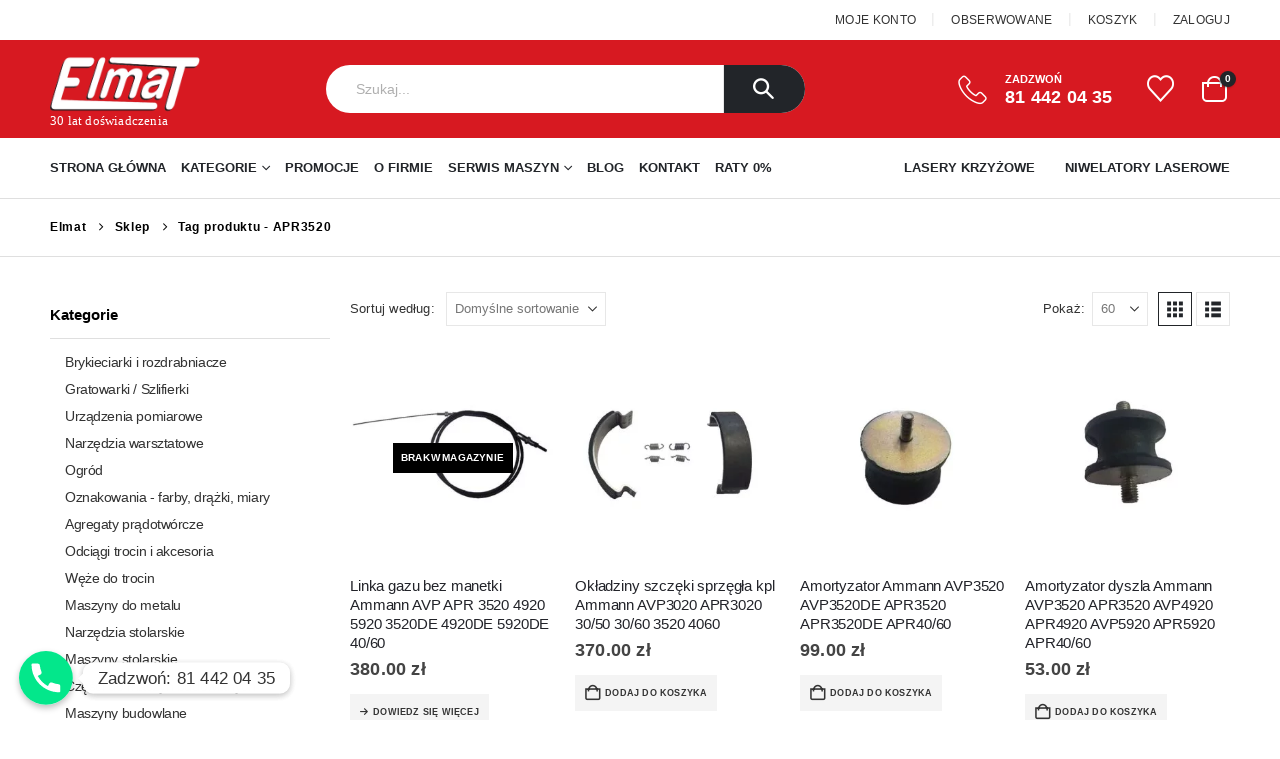

--- FILE ---
content_type: text/html; charset=UTF-8
request_url: https://elmatsklep.pl/tag-produktu/apr3520/
body_size: 36544
content:
<!DOCTYPE html><html lang="pl-PL"><head><script data-no-optimize="1">var litespeed_docref=sessionStorage.getItem("litespeed_docref");litespeed_docref&&(Object.defineProperty(document,"referrer",{get:function(){return litespeed_docref}}),sessionStorage.removeItem("litespeed_docref"));</script> <meta http-equiv="X-UA-Compatible" content="IE=edge" /><meta http-equiv="Content-Type" content="text/html; charset=UTF-8" /><meta name="viewport" content="width=device-width, initial-scale=1, minimum-scale=1" /><link rel="profile" href="https://gmpg.org/xfn/11" /><link rel="pingback" href="https://elmatsklep.pl/xmlrpc.php" /> <script type="litespeed/javascript">document.documentElement.className=document.documentElement.className+' yes-js js_active js'</script> <meta name='robots' content='index, follow, max-image-preview:large, max-snippet:-1, max-video-preview:-1' /><title>APR3520 - Elmat Sklep</title><meta name="description" content="Szeroki wybór solidnych niwelatorów laserowych, laserów krzyżowych, agregatów prądotwórczych, narzędzi ENAR do betonu" /><link rel="canonical" href="https://elmatsklep.pl/tag-produktu/apr3520/" /><meta property="og:locale" content="pl_PL" /><meta property="og:type" content="article" /><meta property="og:title" content="APR3520 - Elmat Sklep" /><meta property="og:description" content="Szeroki wybór solidnych niwelatorów laserowych, laserów krzyżowych, agregatów prądotwórczych, narzędzi ENAR do betonu" /><meta property="og:url" content="https://elmatsklep.pl/tag-produktu/apr3520/" /><meta property="og:site_name" content="Elmat Sklep" /><meta name="twitter:card" content="summary_large_image" /> <script type="application/ld+json" class="yoast-schema-graph">{"@context":"https://schema.org","@graph":[{"@type":"CollectionPage","@id":"https://elmatsklep.pl/tag-produktu/apr3520/","url":"https://elmatsklep.pl/tag-produktu/apr3520/","name":"APR3520 - Elmat Sklep","isPartOf":{"@id":"https://elmatsklep.pl/#website"},"primaryImageOfPage":{"@id":"https://elmatsklep.pl/tag-produktu/apr3520/#primaryimage"},"image":{"@id":"https://elmatsklep.pl/tag-produktu/apr3520/#primaryimage"},"thumbnailUrl":"https://elmatsklep.pl/wp-content/uploads/2020/11/2-80241131Z-Linka-gazu-bez-manetki-Ammann-AVP-APR-3520-4920-5920-3520DE-4920DE-5920DE.jpg","description":"Szeroki wybór solidnych niwelatorów laserowych, laserów krzyżowych, agregatów prądotwórczych, narzędzi ENAR do betonu","breadcrumb":{"@id":"https://elmatsklep.pl/tag-produktu/apr3520/#breadcrumb"},"inLanguage":"pl-PL"},{"@type":"ImageObject","inLanguage":"pl-PL","@id":"https://elmatsklep.pl/tag-produktu/apr3520/#primaryimage","url":"https://elmatsklep.pl/wp-content/uploads/2020/11/2-80241131Z-Linka-gazu-bez-manetki-Ammann-AVP-APR-3520-4920-5920-3520DE-4920DE-5920DE.jpg","contentUrl":"https://elmatsklep.pl/wp-content/uploads/2020/11/2-80241131Z-Linka-gazu-bez-manetki-Ammann-AVP-APR-3520-4920-5920-3520DE-4920DE-5920DE.jpg","width":700,"height":700,"caption":"2-80241131Z Linka gazu bez manetki Ammann AVP APR 3520 4920 5920 3520DE 4920DE 5920DE"},{"@type":"BreadcrumbList","@id":"https://elmatsklep.pl/tag-produktu/apr3520/#breadcrumb","itemListElement":[{"@type":"ListItem","position":1,"name":"Strona główna","item":"https://elmatsklep.pl/"},{"@type":"ListItem","position":2,"name":"APR3520"}]},{"@type":"WebSite","@id":"https://elmatsklep.pl/#website","url":"https://elmatsklep.pl/","name":"Elmat Sklep","description":"Urządzenia i akcesoria budowlane oraz stolarskie","publisher":{"@id":"https://elmatsklep.pl/#organization"},"potentialAction":[{"@type":"SearchAction","target":{"@type":"EntryPoint","urlTemplate":"https://elmatsklep.pl/?s={search_term_string}"},"query-input":{"@type":"PropertyValueSpecification","valueRequired":true,"valueName":"search_term_string"}}],"inLanguage":"pl-PL"},{"@type":"Organization","@id":"https://elmatsklep.pl/#organization","name":"Elmat Sklep","url":"https://elmatsklep.pl/","logo":{"@type":"ImageObject","inLanguage":"pl-PL","@id":"https://elmatsklep.pl/#/schema/logo/image/","url":"https://elmatsklep.pl/wp-content/uploads/2020/08/logo-1.png","contentUrl":"https://elmatsklep.pl/wp-content/uploads/2020/08/logo-1.png","width":350,"height":170,"caption":"Elmat Sklep"},"image":{"@id":"https://elmatsklep.pl/#/schema/logo/image/"},"sameAs":["https://www.facebook.com/people/Elmat-Maszyny-stolarskie-i-budowlane/100057227727197/","https://www.youtube.com/channel/UC4zaepUd-taDh6ZNsa_REXw"]}]}</script> <link rel="alternate" type="application/rss+xml" title="Elmat Sklep &raquo; Kanał z wpisami" href="https://elmatsklep.pl/feed/" /><link rel="alternate" type="application/rss+xml" title="Elmat Sklep &raquo; Kanał z komentarzami" href="https://elmatsklep.pl/comments/feed/" /><link rel="alternate" type="application/rss+xml" title="Kanał Elmat Sklep &raquo; APR3520 Znacznik" href="https://elmatsklep.pl/tag-produktu/apr3520/feed/" /><link rel="shortcut icon" href="/wp-content/uploads/favicon.ico" type="image/x-icon" /><link rel="apple-touch-icon" href="/wp-content/uploads/favicon.ico" /><link rel="apple-touch-icon" sizes="120x120" href="/wp-content/uploads/favicon.ico" /><link rel="apple-touch-icon" sizes="76x76" href="/wp-content/uploads/favicon.ico" /><link rel="apple-touch-icon" sizes="152x152" href="/wp-content/uploads/favicon.ico" /><style id='wp-img-auto-sizes-contain-inline-css'>img:is([sizes=auto i],[sizes^="auto," i]){contain-intrinsic-size:3000px 1500px}
/*# sourceURL=wp-img-auto-sizes-contain-inline-css */</style><link data-optimized="2" rel="stylesheet" href="https://elmatsklep.pl/wp-content/litespeed/css/bcf460650a8940c53b1b0875604c51af.css?ver=6e4f1" /><style id='global-styles-inline-css'>:root{--wp--preset--aspect-ratio--square: 1;--wp--preset--aspect-ratio--4-3: 4/3;--wp--preset--aspect-ratio--3-4: 3/4;--wp--preset--aspect-ratio--3-2: 3/2;--wp--preset--aspect-ratio--2-3: 2/3;--wp--preset--aspect-ratio--16-9: 16/9;--wp--preset--aspect-ratio--9-16: 9/16;--wp--preset--color--black: #000000;--wp--preset--color--cyan-bluish-gray: #abb8c3;--wp--preset--color--white: #ffffff;--wp--preset--color--pale-pink: #f78da7;--wp--preset--color--vivid-red: #cf2e2e;--wp--preset--color--luminous-vivid-orange: #ff6900;--wp--preset--color--luminous-vivid-amber: #fcb900;--wp--preset--color--light-green-cyan: #7bdcb5;--wp--preset--color--vivid-green-cyan: #00d084;--wp--preset--color--pale-cyan-blue: #8ed1fc;--wp--preset--color--vivid-cyan-blue: #0693e3;--wp--preset--color--vivid-purple: #9b51e0;--wp--preset--color--primary: var(--porto-primary-color);--wp--preset--color--secondary: var(--porto-secondary-color);--wp--preset--color--tertiary: var(--porto-tertiary-color);--wp--preset--color--quaternary: var(--porto-quaternary-color);--wp--preset--color--dark: var(--porto-dark-color);--wp--preset--color--light: var(--porto-light-color);--wp--preset--color--primary-hover: var(--porto-primary-light-5);--wp--preset--gradient--vivid-cyan-blue-to-vivid-purple: linear-gradient(135deg,rgb(6,147,227) 0%,rgb(155,81,224) 100%);--wp--preset--gradient--light-green-cyan-to-vivid-green-cyan: linear-gradient(135deg,rgb(122,220,180) 0%,rgb(0,208,130) 100%);--wp--preset--gradient--luminous-vivid-amber-to-luminous-vivid-orange: linear-gradient(135deg,rgb(252,185,0) 0%,rgb(255,105,0) 100%);--wp--preset--gradient--luminous-vivid-orange-to-vivid-red: linear-gradient(135deg,rgb(255,105,0) 0%,rgb(207,46,46) 100%);--wp--preset--gradient--very-light-gray-to-cyan-bluish-gray: linear-gradient(135deg,rgb(238,238,238) 0%,rgb(169,184,195) 100%);--wp--preset--gradient--cool-to-warm-spectrum: linear-gradient(135deg,rgb(74,234,220) 0%,rgb(151,120,209) 20%,rgb(207,42,186) 40%,rgb(238,44,130) 60%,rgb(251,105,98) 80%,rgb(254,248,76) 100%);--wp--preset--gradient--blush-light-purple: linear-gradient(135deg,rgb(255,206,236) 0%,rgb(152,150,240) 100%);--wp--preset--gradient--blush-bordeaux: linear-gradient(135deg,rgb(254,205,165) 0%,rgb(254,45,45) 50%,rgb(107,0,62) 100%);--wp--preset--gradient--luminous-dusk: linear-gradient(135deg,rgb(255,203,112) 0%,rgb(199,81,192) 50%,rgb(65,88,208) 100%);--wp--preset--gradient--pale-ocean: linear-gradient(135deg,rgb(255,245,203) 0%,rgb(182,227,212) 50%,rgb(51,167,181) 100%);--wp--preset--gradient--electric-grass: linear-gradient(135deg,rgb(202,248,128) 0%,rgb(113,206,126) 100%);--wp--preset--gradient--midnight: linear-gradient(135deg,rgb(2,3,129) 0%,rgb(40,116,252) 100%);--wp--preset--font-size--small: 13px;--wp--preset--font-size--medium: 20px;--wp--preset--font-size--large: 36px;--wp--preset--font-size--x-large: 42px;--wp--preset--spacing--20: 0.44rem;--wp--preset--spacing--30: 0.67rem;--wp--preset--spacing--40: 1rem;--wp--preset--spacing--50: 1.5rem;--wp--preset--spacing--60: 2.25rem;--wp--preset--spacing--70: 3.38rem;--wp--preset--spacing--80: 5.06rem;--wp--preset--shadow--natural: 6px 6px 9px rgba(0, 0, 0, 0.2);--wp--preset--shadow--deep: 12px 12px 50px rgba(0, 0, 0, 0.4);--wp--preset--shadow--sharp: 6px 6px 0px rgba(0, 0, 0, 0.2);--wp--preset--shadow--outlined: 6px 6px 0px -3px rgb(255, 255, 255), 6px 6px rgb(0, 0, 0);--wp--preset--shadow--crisp: 6px 6px 0px rgb(0, 0, 0);}:where(.is-layout-flex){gap: 0.5em;}:where(.is-layout-grid){gap: 0.5em;}body .is-layout-flex{display: flex;}.is-layout-flex{flex-wrap: wrap;align-items: center;}.is-layout-flex > :is(*, div){margin: 0;}body .is-layout-grid{display: grid;}.is-layout-grid > :is(*, div){margin: 0;}:where(.wp-block-columns.is-layout-flex){gap: 2em;}:where(.wp-block-columns.is-layout-grid){gap: 2em;}:where(.wp-block-post-template.is-layout-flex){gap: 1.25em;}:where(.wp-block-post-template.is-layout-grid){gap: 1.25em;}.has-black-color{color: var(--wp--preset--color--black) !important;}.has-cyan-bluish-gray-color{color: var(--wp--preset--color--cyan-bluish-gray) !important;}.has-white-color{color: var(--wp--preset--color--white) !important;}.has-pale-pink-color{color: var(--wp--preset--color--pale-pink) !important;}.has-vivid-red-color{color: var(--wp--preset--color--vivid-red) !important;}.has-luminous-vivid-orange-color{color: var(--wp--preset--color--luminous-vivid-orange) !important;}.has-luminous-vivid-amber-color{color: var(--wp--preset--color--luminous-vivid-amber) !important;}.has-light-green-cyan-color{color: var(--wp--preset--color--light-green-cyan) !important;}.has-vivid-green-cyan-color{color: var(--wp--preset--color--vivid-green-cyan) !important;}.has-pale-cyan-blue-color{color: var(--wp--preset--color--pale-cyan-blue) !important;}.has-vivid-cyan-blue-color{color: var(--wp--preset--color--vivid-cyan-blue) !important;}.has-vivid-purple-color{color: var(--wp--preset--color--vivid-purple) !important;}.has-black-background-color{background-color: var(--wp--preset--color--black) !important;}.has-cyan-bluish-gray-background-color{background-color: var(--wp--preset--color--cyan-bluish-gray) !important;}.has-white-background-color{background-color: var(--wp--preset--color--white) !important;}.has-pale-pink-background-color{background-color: var(--wp--preset--color--pale-pink) !important;}.has-vivid-red-background-color{background-color: var(--wp--preset--color--vivid-red) !important;}.has-luminous-vivid-orange-background-color{background-color: var(--wp--preset--color--luminous-vivid-orange) !important;}.has-luminous-vivid-amber-background-color{background-color: var(--wp--preset--color--luminous-vivid-amber) !important;}.has-light-green-cyan-background-color{background-color: var(--wp--preset--color--light-green-cyan) !important;}.has-vivid-green-cyan-background-color{background-color: var(--wp--preset--color--vivid-green-cyan) !important;}.has-pale-cyan-blue-background-color{background-color: var(--wp--preset--color--pale-cyan-blue) !important;}.has-vivid-cyan-blue-background-color{background-color: var(--wp--preset--color--vivid-cyan-blue) !important;}.has-vivid-purple-background-color{background-color: var(--wp--preset--color--vivid-purple) !important;}.has-black-border-color{border-color: var(--wp--preset--color--black) !important;}.has-cyan-bluish-gray-border-color{border-color: var(--wp--preset--color--cyan-bluish-gray) !important;}.has-white-border-color{border-color: var(--wp--preset--color--white) !important;}.has-pale-pink-border-color{border-color: var(--wp--preset--color--pale-pink) !important;}.has-vivid-red-border-color{border-color: var(--wp--preset--color--vivid-red) !important;}.has-luminous-vivid-orange-border-color{border-color: var(--wp--preset--color--luminous-vivid-orange) !important;}.has-luminous-vivid-amber-border-color{border-color: var(--wp--preset--color--luminous-vivid-amber) !important;}.has-light-green-cyan-border-color{border-color: var(--wp--preset--color--light-green-cyan) !important;}.has-vivid-green-cyan-border-color{border-color: var(--wp--preset--color--vivid-green-cyan) !important;}.has-pale-cyan-blue-border-color{border-color: var(--wp--preset--color--pale-cyan-blue) !important;}.has-vivid-cyan-blue-border-color{border-color: var(--wp--preset--color--vivid-cyan-blue) !important;}.has-vivid-purple-border-color{border-color: var(--wp--preset--color--vivid-purple) !important;}.has-vivid-cyan-blue-to-vivid-purple-gradient-background{background: var(--wp--preset--gradient--vivid-cyan-blue-to-vivid-purple) !important;}.has-light-green-cyan-to-vivid-green-cyan-gradient-background{background: var(--wp--preset--gradient--light-green-cyan-to-vivid-green-cyan) !important;}.has-luminous-vivid-amber-to-luminous-vivid-orange-gradient-background{background: var(--wp--preset--gradient--luminous-vivid-amber-to-luminous-vivid-orange) !important;}.has-luminous-vivid-orange-to-vivid-red-gradient-background{background: var(--wp--preset--gradient--luminous-vivid-orange-to-vivid-red) !important;}.has-very-light-gray-to-cyan-bluish-gray-gradient-background{background: var(--wp--preset--gradient--very-light-gray-to-cyan-bluish-gray) !important;}.has-cool-to-warm-spectrum-gradient-background{background: var(--wp--preset--gradient--cool-to-warm-spectrum) !important;}.has-blush-light-purple-gradient-background{background: var(--wp--preset--gradient--blush-light-purple) !important;}.has-blush-bordeaux-gradient-background{background: var(--wp--preset--gradient--blush-bordeaux) !important;}.has-luminous-dusk-gradient-background{background: var(--wp--preset--gradient--luminous-dusk) !important;}.has-pale-ocean-gradient-background{background: var(--wp--preset--gradient--pale-ocean) !important;}.has-electric-grass-gradient-background{background: var(--wp--preset--gradient--electric-grass) !important;}.has-midnight-gradient-background{background: var(--wp--preset--gradient--midnight) !important;}.has-small-font-size{font-size: var(--wp--preset--font-size--small) !important;}.has-medium-font-size{font-size: var(--wp--preset--font-size--medium) !important;}.has-large-font-size{font-size: var(--wp--preset--font-size--large) !important;}.has-x-large-font-size{font-size: var(--wp--preset--font-size--x-large) !important;}
/*# sourceURL=global-styles-inline-css */</style><style id='classic-theme-styles-inline-css'>/*! This file is auto-generated */
.wp-block-button__link{color:#fff;background-color:#32373c;border-radius:9999px;box-shadow:none;text-decoration:none;padding:calc(.667em + 2px) calc(1.333em + 2px);font-size:1.125em}.wp-block-file__button{background:#32373c;color:#fff;text-decoration:none}
/*# sourceURL=/wp-includes/css/classic-themes.min.css */</style><style id='woocommerce-inline-inline-css'>.woocommerce form .form-row .required { visibility: visible; }
/*# sourceURL=woocommerce-inline-inline-css */</style><style id='woocommerce-checkout-steps-front-inline-css'>.steps {
	background-color:#f9f9f9;
}.steps .step.step-active {
	background-color:#d71921;
}
/*# sourceURL=woocommerce-checkout-steps-front-inline-css */</style><style id='yith-wcwl-main-inline-css'>:root { --add-to-wishlist-icon-color: #222529; --added-to-wishlist-icon-color: #d71921; --color-add-to-wishlist-background: #333333; --color-add-to-wishlist-text: #FFFFFF; --color-add-to-wishlist-border: #333333; --color-add-to-wishlist-background-hover: #333333; --color-add-to-wishlist-text-hover: #FFFFFF; --color-add-to-wishlist-border-hover: #333333; --rounded-corners-radius: 16px; --color-add-to-cart-background: #333333; --color-add-to-cart-text: #FFFFFF; --color-add-to-cart-border: #333333; --color-add-to-cart-background-hover: #4F4F4F; --color-add-to-cart-text-hover: #FFFFFF; --color-add-to-cart-border-hover: #4F4F4F; --add-to-cart-rounded-corners-radius: 16px; --color-button-style-1-background: #333333; --color-button-style-1-text: #FFFFFF; --color-button-style-1-border: #333333; --color-button-style-1-background-hover: #4F4F4F; --color-button-style-1-text-hover: #FFFFFF; --color-button-style-1-border-hover: #4F4F4F; --color-button-style-2-background: #333333; --color-button-style-2-text: #FFFFFF; --color-button-style-2-border: #333333; --color-button-style-2-background-hover: #4F4F4F; --color-button-style-2-text-hover: #FFFFFF; --color-button-style-2-border-hover: #4F4F4F; --color-wishlist-table-background: #FFFFFF; --color-wishlist-table-text: #6d6c6c; --color-wishlist-table-border: #FFFFFF; --color-headers-background: #F4F4F4; --color-share-button-color: #FFFFFF; --color-share-button-color-hover: #FFFFFF; --color-fb-button-background: #39599E; --color-fb-button-background-hover: #595A5A; --color-tw-button-background: #45AFE2; --color-tw-button-background-hover: #595A5A; --color-pr-button-background: #AB2E31; --color-pr-button-background-hover: #595A5A; --color-em-button-background: #FBB102; --color-em-button-background-hover: #595A5A; --color-wa-button-background: #00A901; --color-wa-button-background-hover: #595A5A; --feedback-duration: 3s } 
 :root { --add-to-wishlist-icon-color: #222529; --added-to-wishlist-icon-color: #d71921; --color-add-to-wishlist-background: #333333; --color-add-to-wishlist-text: #FFFFFF; --color-add-to-wishlist-border: #333333; --color-add-to-wishlist-background-hover: #333333; --color-add-to-wishlist-text-hover: #FFFFFF; --color-add-to-wishlist-border-hover: #333333; --rounded-corners-radius: 16px; --color-add-to-cart-background: #333333; --color-add-to-cart-text: #FFFFFF; --color-add-to-cart-border: #333333; --color-add-to-cart-background-hover: #4F4F4F; --color-add-to-cart-text-hover: #FFFFFF; --color-add-to-cart-border-hover: #4F4F4F; --add-to-cart-rounded-corners-radius: 16px; --color-button-style-1-background: #333333; --color-button-style-1-text: #FFFFFF; --color-button-style-1-border: #333333; --color-button-style-1-background-hover: #4F4F4F; --color-button-style-1-text-hover: #FFFFFF; --color-button-style-1-border-hover: #4F4F4F; --color-button-style-2-background: #333333; --color-button-style-2-text: #FFFFFF; --color-button-style-2-border: #333333; --color-button-style-2-background-hover: #4F4F4F; --color-button-style-2-text-hover: #FFFFFF; --color-button-style-2-border-hover: #4F4F4F; --color-wishlist-table-background: #FFFFFF; --color-wishlist-table-text: #6d6c6c; --color-wishlist-table-border: #FFFFFF; --color-headers-background: #F4F4F4; --color-share-button-color: #FFFFFF; --color-share-button-color-hover: #FFFFFF; --color-fb-button-background: #39599E; --color-fb-button-background-hover: #595A5A; --color-tw-button-background: #45AFE2; --color-tw-button-background-hover: #595A5A; --color-pr-button-background: #AB2E31; --color-pr-button-background-hover: #595A5A; --color-em-button-background: #FBB102; --color-em-button-background-hover: #595A5A; --color-wa-button-background: #00A901; --color-wa-button-background-hover: #595A5A; --feedback-duration: 3s } 
/*# sourceURL=yith-wcwl-main-inline-css */</style><style id='porto-style-inline-css'>.side-header-narrow-bar-logo{max-width:170px}@media (min-width:992px){}.page-top .page-title-wrap{line-height:0}.page-top .page-title:not(.b-none):after{content:'';position:absolute;width:100%;left:0;border-bottom:1px solid var(--porto-primary-color);bottom:-16px}#header.sticky-header .main-menu > li.menu-item > a,#header.sticky-header .main-menu > li.menu-custom-content a{color:#222529}#header.sticky-header .main-menu > li.menu-item:hover > a,#header.sticky-header .main-menu > li.menu-item.active:hover > a,#header.sticky-header .main-menu > li.menu-custom-content:hover a{color:#d71921}h1,h2,h3,h4,h5{letter-spacing:-0.01em}@media (min-width:1440px){.container{max-width:1420px}#header .searchform.searchform-cats input{width:350px}}.section-title{text-transform:none;font-weight:600}#header .header-top .mega-menu > li.menu-item > a,#header .header-top,.welcome-msg{font-weight:400}.sticky-header .main-menu-wrap .menu-left{width:125px}#main-menu .mega-menu > li.menu-item{margin-right:30px}#header .searchform{line-height:48px;border:none;font-size:14px}#header .searchform input{padding-left:30px}#header .searchform button{border-radius:0 25px 25px 0;font-size:20px;color:#fff;background:#222529}#header .searchform button i:before{font-weight:400}@media (min-width:768px){#header .searchform select,#header .searchform .selectric .label{padding:0 25px}#header .searchform .selectric-cat,#header .searchform select{width:150px;font-size:13px}#header .searchform button{padding:0 24px 0 20px}#header .searchform .live-search-list{right:64px}}#header .searchform input,#header .searchform select,#header .searchform .selectric .label,#header .searchform button{height:48px;line-height:inherit}#header .top-links > li.menu-item:after{color:#e7e7e7;margin:0 15px 0 10px;opacity:1;font-size:1.2em}#header .gap{margin:0 15px;color:#e7e7e7;font-size:1.2em}#header .mobile-toggle{background:none}#mini-cart .minicart-icon{width:25px;height:20px;border:2px solid #fff;border-radius:0 0 5px 5px;position:relative;margin:6px 3px 0}#mini-cart .minicart-icon:before{content:'';position:absolute;border:2px solid;border-color:inherit;border-bottom:none;border-radius:10px 10px 0 0;left:50%;top:-8px;margin-left:-7.5px;width:15px;height:11px}#mini-cart .cart-items{background:#222529}.sticky-header #mini-cart .minicart-icon{border-color:#222529}.page-top{font-weight:700;letter-spacing:.05em}.section{padding:70px 0 20px;margin:0}#header .header-contact{border:none;font-size:27px;padding:0;margin-right:0}#header.sticky-header .header-contact a,#header.sticky-header .header-main .header-contact a:hover,#header.sticky-header .mobile-toggle{color:#222529}@media (max-width:991px){#header .header-contact{display:inline-block}}.home .header-wrapper{box-shadow:0 28px 57px rgba(0,0,0,.06);z-index:99}.home-subcats .porto-sicon-box{border:1px solid #e7e7e7;padding:2rem;-webkit-align-items:center;-ms-flex-align:center;align-items:center}.home-subcats .porto-sicon-left .porto-sicon-img{margin-right:2rem}.home-subcats .porto-sicon-box > div{flex:1}.home-subcats .btn,.home-ads .btn{font-size:12px;font-weight:700;letter-spacing:-0.025em;text-transform:uppercase;padding:.5rem 1.25rem}.home-subcats .porto-sicon-header + .porto-sicon-description{margin-top:10px}ul.products li.product{transition:box-shadow .2s;padding-top:10px}ul.products li.product:hover,ul.products li.product-category:hover .thumb-info{box-shadow:0 5px 25px 0 rgba(0,0,0,0.1)}ul.products li.product:hover .product-image,ul.products-slider li.product:hover{box-shadow:none}ul.products li.product-category .thumb-info{background:#fff}ul.products li.product-category .thumb-info-title{transition:none}ul.products li.product-category .thumb-info-title h3{font-size:15px;font-weight:600;text-transform:none}ul.products li.product-category:hover .thumb-info-title{color:#d71921}li.product-outimage_aq_onimage .add-links .quickview{background:#222529}.tab-content ul.products .category-list,.tab-content ul.products li.product-col .rating-wrap{display:none}.price{color:#444}ul.products li.product-col h3,.product-title{color:#222329}ul.products li.product-col .quickview{font-family:inherit;font-size:11px;font-weight:700;letter-spacing:.025em}#main > .container > .shop-loop-before{margin-top:20px;margin-bottom:20px}.top_sale_product{border:3px solid #f4631b}.top_sale_product .product .category-list,.top_sale_product .add-links-wrap,.top_sale_product .sale-product-daily-deal:before{display:none}.top_sale_product .product{box-shadow:none !important;padding-top:0 !important}.top_sale_product .product-inner{text-align:center;position:relative}.top_sale_product ul.products .product .product-content{padding:.25rem 1rem 3rem;display:flex;flex-direction:column}.top_sale_product ul.products,.top_sale_product ul.products li.product-col .product-image,.top_sale_product ul.products li.product-col .rating-wrap{margin-bottom:.25rem}.top_sale_product .product-image:before{content:'Flash Deals';position:absolute;left:0;width:100%;z-index:2;top:1rem;color:#222529;font-size:16px;font-weight:700}.top_sale_product .product-image .labels{right:-3px;left:auto;top:-3px;letter-spacing:-0.01em}.top_sale_product .product-image .labels:before{content:'SALE';display:block;padding:5px 11px;font-size:16px;font-weight:700;background:#f4631b;color:#fff}.top_sale_product .product-image .labels .onsale{font-size:14px;line-height:16px;font-weight:700;background:#222529}.top_sale_product .sale-product-daily-deal{bottom:-8.5rem;color:#444;background:#f4f4f4;border-radius:2rem;left:15%;right:15%}.top_sale_product .products li.product-col h3{font-size:16px;margin-bottom:0}.top_sale_product .star-rating{display:inline-block}.top_sale_product .sale-product-daily-deal .daily-deal-title{color:#444}body.woocommerce-page.archive .sidebar-content .widget .widget-title{font-size:12px;color:#000;font-weight:700;letter-spacing:.05em;border-bottom:1px solid #dfdfdf;padding:8px 0;margin:0 0 10px -15px}.woocommerce-page .sidebar-content .widget-title{font-size:12px;color:#000;font-weight:700;letter-spacing:.05em}body.woocommerce-page.archive .sidebar-content{border:none}body.woocommerce-page.archive .sidebar-content aside.widget{padding:0 0 0 15px;margin-bottom:30px;border-bottom:none}.sidebar .product-categories li > a,.widget_layered_nav ul li > a{font-size:12px;font-weight:400;color:#000}.sidebar .product-categories li > a:hover{color:#000}.sidebar .product-categories li>a,.widget>div>ul,.widget>ul{font-weight:400;font-size:12px}.widget>div>ul li,.widget>ul li{line-height:1.8}.sidebar-content .filter-item-list{display:block}.sidebar-content .filter-item-list .filter-color{margin-bottom:10px;text-indent:37px;line-height:18px}.widget_product_categories .widget-title .toggle,.widget_price_filter .widget-title .toggle,.widget_layered_nav .widget-title .toggle,.widget_layered_nav_filters .widget-title .toggle,.widget_rating_filter .widget-title .toggle{right:-4px}.widget_product_categories ul li .toggle{font-size:12px}.woocommerce-pagination ul li .page-numbers{font-weight:700;font-size:14px;color:#706f6c}.woocommerce-pagination ul li .prev,.woocommerce-pagination ul li .next{border:none}#footer .widgettitle,#footer .widget-title{font-size:16px;font-weight:700;text-transform:none}#footer .footer-bottom{font-size:13px}.footer-top .widget_wysija_cont{display:table;width:100%}.footer-top .wysija-paragraph{display:table-cell;vertical-align:middle}.footer-top .widget_wysija_cont .wysija-input{border-radius:24px 0 0 24px;padding-left:25px;border:none;height:48px;font-size:1em}.footer-top .widget_wysija_cont .wysija-submit{padding-left:25px;padding-right:30px;border-radius:0 24px 24px 0;height:48px;font-size:12px;font-weight:600;background:#333}#footer .footer-main > .container{padding-top:3rem;padding-bottom:1rem}#footer .footer-main > .container:after{display:block;content:'';position:absolute;left:10px;bottom:0;width:calc(100% - 20px);border-bottom:1px solid #e1e1e1}#footer .widget_product_categories > ul,#footer .widget_product_categories li > a{padding:0}#footer .widget_product_categories .toggle{display:none}#footer .footer-bottom .footer-center img{max-width:200px}#footer .widget.contact-info i{display:none}.widget.contact-info .contact-info-block .contact-details strong,.widget.contact-info .contact-info-block .contact-details span{padding-left:0}#footer .widget.contact-info .contact-details strong,#footer .follow-us .widget-title{font-weight:600;font-size:11px;line-height:1;text-transform:uppercase;color:#777;margin-bottom:0}.widget.contact-info .contact-info-block .contact-details span,#footer .contact-info-block .contact-details a{font-size:16px;color:#222529;font-weight:700}#footer .follow-us a{box-shadow:none;margin:4px 0 0}@media (min-width:768px){.footer-main .col-lg-6,#footer .contact-details{display:-ms-flexbox;display:flex;-ms-flex-wrap:wrap;flex-wrap:wrap}#footer .contact-details li{max-width:50%;-ms-flex:0 0 50%;flex:0 0 50%}.footer-main .col-lg-6 > .widget:first-child{max-width:100%;-ms-flex:0 0 100%;flex:0 0 100%}.footer-main .col-lg-6 .widget.contact-info{max-width:60%;-ms-flex:0 0 60%;flex:0 0 60%}}.newsletter-popup-form .formError .formErrorContent{color:#fff !important;width:165px}.newsletter-popup-form .wysija-submit:hover{background:#e6e6e6}.newsletter-popup-form{position:relative;max-width:700px;width:100%;margin-left:auto;margin-right:auto;box-shadow:0 10px 25px rgba(0,0,0,0.5);background:url(//sw-themes.com/porto_dummy/wp-content/uploads/2016/06/newsletter_popup_bg.jpg) no-repeat;background-size:cover;padding:30px 30px 10px;background-position:bottom center}.newsletter-popup-form .porto-modal-content{max-width:332px;padding:0;text-align:center;width:100%;background:none}.newsletter-popup-form h2{color:#313131;font-size:16px;font-weight:700;letter-spacing:0;margin:20px 0 12px}.newsletter-popup-form .widget_wysija{color:#444;font-size:13px;line-height:1.4}.newsletter-popup-form .widget_wysija:after{content:'';display:block;clear:both}.newsletter-popup-form .wysija-paragraph{float:left;margin-top:0;text-align:left;width:83%;margin-bottom:15px}.newsletter-popup-form .wysija-submit{background:#fff;border-color:#ccc;border-radius:0 5px 5px 0;color:#686868;float:left;margin-left:-2px;margin-top:0;padding:0 12px;height:34px}.newsletter-popup-form .wysija-input{border:1px solid #ccc;border-radius:5px 0 0 5px;box-shadow:0 1px 1px rgba(0,0,0,0.075) inset;color:#bfbfa6;font-size:13px;padding:7px 12px;width:100%}.newsletter-popup-form .checkbox{color:#777;font-size:11px}.rtl .newsletter-popup-form .wysija-paragraph{float:right;text-align:right}.rtl .newsletter-popup-form .wysija-submit{border-radius:5px 0 0 5px;float:right;margin-right:-2px;margin-left:0}.rtl .newsletter-popup-form .wysija-input{border-radius:0 5px 5px 0}
/*# sourceURL=porto-style-inline-css */</style> <script type="litespeed/javascript" data-src="https://elmatsklep.pl/wp-includes/js/jquery/jquery.min.js" id="jquery-core-js"></script> <script id="wc-add-to-cart-js-extra" type="litespeed/javascript">var wc_add_to_cart_params={"ajax_url":"/wp-admin/admin-ajax.php","wc_ajax_url":"/?wc-ajax=%%endpoint%%","i18n_view_cart":"Zobacz koszyk","cart_url":"https://elmatsklep.pl/koszyk/","is_cart":"","cart_redirect_after_add":"no"}</script> <script id="woocommerce-js-extra" type="litespeed/javascript">var woocommerce_params={"ajax_url":"/wp-admin/admin-ajax.php","wc_ajax_url":"/?wc-ajax=%%endpoint%%","i18n_password_show":"Poka\u017c has\u0142o","i18n_password_hide":"Ukryj has\u0142o"}</script> <script id="wc-cart-fragments-js-extra" type="litespeed/javascript">var wc_cart_fragments_params={"ajax_url":"/wp-admin/admin-ajax.php","wc_ajax_url":"/?wc-ajax=%%endpoint%%","cart_hash_key":"wc_cart_hash_19701aa26707de188df193f9f7207302","fragment_name":"wc_fragments_19701aa26707de188df193f9f7207302","request_timeout":"15000"}</script> <script></script><link rel="https://api.w.org/" href="https://elmatsklep.pl/wp-json/" /><link rel="alternate" title="JSON" type="application/json" href="https://elmatsklep.pl/wp-json/wp/v2/product_tag/241" /><link rel="EditURI" type="application/rsd+xml" title="RSD" href="https://elmatsklep.pl/xmlrpc.php?rsd" /><meta name="generator" content="WordPress 6.9" /><meta name="generator" content="WooCommerce 10.4.3" /> <script type="litespeed/javascript">(function(w,d,s,i,dl){w._ceneo=w._ceneo||function(){w._ceneo.e=w._ceneo.e||[];w._ceneo.e.push(arguments)};const f=d.getElementsByTagName(s)[0],j=d.createElement(s);j.defer=!0;j.src="https://ssl.ceneo.pl/ct/v5/script.js?accountGuid="+i+"&t="+Date.now()+(dl?"&dl="+dl:'');f.parentNode.insertBefore(j,f)})(window,document,"script","3eedfb01-a863-4328-b190-dd54b772a650")</script> <style></style> <script type="litespeed/javascript" data-src="https://www.googletagmanager.com/gtag/js?id=AW-1013523943"></script> <script type="litespeed/javascript">window.dataLayer=window.dataLayer||[];function gtag(){dataLayer.push(arguments)};gtag('js',new Date());gtag('config','AW-1013523943')</script> <style>.cmplz-hidden {
					display: none !important;
				}</style> <script id="webfont-queue" type="litespeed/javascript">WebFontConfig={google:{families:['Open+Sans:300,400,500,600,700,800:latin,latin-ext','Playfair+Display:400,700','Poppins:400,600,700','Oswald:400,600,700']}};(function(d){var wf=d.createElement('script'),s=d.scripts[d.scripts.length-1];wf.src='https://elmatsklep.pl/wp-content/themes/porto/js/libs/webfont.js';wf.async=!0;s.parentNode.insertBefore(wf,s)})(document)</script> <noscript><style>.woocommerce-product-gallery{ opacity: 1 !important; }</style></noscript><meta name="generator" content="Powered by WPBakery Page Builder - drag and drop page builder for WordPress."/><meta name="generator" content="Powered by Slider Revolution 6.7.39 - responsive, Mobile-Friendly Slider Plugin for WordPress with comfortable drag and drop interface." /> <script type="litespeed/javascript">function setREVStartSize(e){window.RSIW=window.RSIW===undefined?window.innerWidth:window.RSIW;window.RSIH=window.RSIH===undefined?window.innerHeight:window.RSIH;try{var pw=document.getElementById(e.c).parentNode.offsetWidth,newh;pw=pw===0||isNaN(pw)||(e.l=="fullwidth"||e.layout=="fullwidth")?window.RSIW:pw;e.tabw=e.tabw===undefined?0:parseInt(e.tabw);e.thumbw=e.thumbw===undefined?0:parseInt(e.thumbw);e.tabh=e.tabh===undefined?0:parseInt(e.tabh);e.thumbh=e.thumbh===undefined?0:parseInt(e.thumbh);e.tabhide=e.tabhide===undefined?0:parseInt(e.tabhide);e.thumbhide=e.thumbhide===undefined?0:parseInt(e.thumbhide);e.mh=e.mh===undefined||e.mh==""||e.mh==="auto"?0:parseInt(e.mh,0);if(e.layout==="fullscreen"||e.l==="fullscreen")
newh=Math.max(e.mh,window.RSIH);else{e.gw=Array.isArray(e.gw)?e.gw:[e.gw];for(var i in e.rl)if(e.gw[i]===undefined||e.gw[i]===0)e.gw[i]=e.gw[i-1];e.gh=e.el===undefined||e.el===""||(Array.isArray(e.el)&&e.el.length==0)?e.gh:e.el;e.gh=Array.isArray(e.gh)?e.gh:[e.gh];for(var i in e.rl)if(e.gh[i]===undefined||e.gh[i]===0)e.gh[i]=e.gh[i-1];var nl=new Array(e.rl.length),ix=0,sl;e.tabw=e.tabhide>=pw?0:e.tabw;e.thumbw=e.thumbhide>=pw?0:e.thumbw;e.tabh=e.tabhide>=pw?0:e.tabh;e.thumbh=e.thumbhide>=pw?0:e.thumbh;for(var i in e.rl)nl[i]=e.rl[i]<window.RSIW?0:e.rl[i];sl=nl[0];for(var i in nl)if(sl>nl[i]&&nl[i]>0){sl=nl[i];ix=i}
var m=pw>(e.gw[ix]+e.tabw+e.thumbw)?1:(pw-(e.tabw+e.thumbw))/(e.gw[ix]);newh=(e.gh[ix]*m)+(e.tabh+e.thumbh)}
var el=document.getElementById(e.c);if(el!==null&&el)el.style.height=newh+"px";el=document.getElementById(e.c+"_wrapper");if(el!==null&&el){el.style.height=newh+"px";el.style.display="block"}}catch(e){console.log("Failure at Presize of Slider:"+e)}}</script> <style id="wp-custom-css">.tabs.tabs-simple .nav-tabs > li .nav-link:hover, .tabs.tabs-simple .nav-tabs > li .nav-link:focus, .tabs.tabs-simple .nav-tabs > li.active .nav-link {
    border-bottom-color: #d71921;
}
.tabs.tabs-simple .nav-tabs > li.active .nav-link, .tabs.tabs-simple .nav-tabs > li.active .nav-link:focus, .tabs.tabs-simple .nav-tabs > li.active .nav-link:hover {
    color: #d71921;
}
.home-slider .list li.active {
    color: #d71921;
}
@media (min-width: 768px) {
.footer-main .col-lg-6 > .widget:first-child {
    margin-bottom: 0;
}
}
.footer-main .widget_media_image img {
	max-width: 180px!important;
}
.widget.contact-info .contact-info-block .contact-details span, #footer .contact-info-block .contact-details a {
    font-size: 14px;
}
.footer-payment img {
	max-height: 40px;
	width: auto;
}
.widget_wysija_cont .wysija-submit {
    margin-top: 0;
}
rs-arrow.tparrows:before {
    color: #ffffff;
}
#footer a:hover {
    color: #d71921!important;
}
ul.products li.product-col .woocommerce-loop-product__title {
	white-space: normal;
}
@media (max-width: 600px) {
.woo-page-header.page-header-8 .breadcrumb li {
	  line-height: 25px;
}
}
.tnp-subscription input.tnp-submit {
    background-color: #d71921;
	font-weight: bold;
}
.tnp-field label {
    color: #333;
}
.zapisy {
	margin-bottom: 15px;
	margin-left: 15px;
	margin-right: 15px;
}
.pum-overlay.pum-active,  
.pum-overlay.pum-active .popmake.active {           
    opacity: 1 !important;           
    display: block !important; 
} 
#header .header-top .top-links > li.menu-item.rabat > a {
	color: #d71921; font-weight: 600;
}
#header .header-top .top-links > li.menu-item.rabat > a:hover {
	color: #000;
}
@media (max-width: 767px) {
#header:not(.header-builder) .header-top, #header:not(.header-builder) .switcher-wrap, #header:not(.header-builder) .gap {
    display: none!important;
}
}
.single-product .product_title {
    margin-bottom: 0.4em;
}
.page-top ul.breadcrumb>li {
    text-transform: none;
}
.page-top .breadcrumbs-wrap a:hover {
	color: #d71921;
}
@media (max-width: 767px) {
	.page-top ul.breadcrumb>li {
		line-height: 16px;
		text-transform: none;
		letter-spacing: 0;
	}
	.page-top .breadcrumbs-wrap {
    font-size: 0.65rem;
}
	.single-product .product_title {
    font-size: 1.6rem;
		margin-bottom: 0.8em;
}
}
.tax-product_cat #content-inner-top {
	padding-bottom: 15px;
}
@media (min-width: 992px) {
#header .logo a:after {
	content: '30 lat doświadczenia';
	color: #fff;
  font-family: 'Poppins';
  font-size: 13px;
	letter-spacing: 0.2px;
	}
}
h1.logo.logo-transition {
	font-size: 14px;
}
@media (min-width: 992px) {
#header .header-main .header-left {
    padding-top: 7px;
	padding-bottom: 17px
}
}
@media (max-width: 991px) {
#header .header-main .header-left {
    padding: 15px 0;
}
}
#header .mobile-toggle {
    font-size: 20px;
}
.top-promo {
	background-image: url("/wp-content/uploads/2021/10/bg_top.jpg");
	background-color: #d71921;
    background-size: cover;
    background-position: center;
}
.top-promo > div {
	font-family: 'Poppins';
	color: #fff;
    text-align: center;
    text-transform: uppercase;
    font-size: 25px;
    font-weight: 600;
	padding: 10px 0;
	letter-spacing: .5px;
}
.top-promo > div > a {
	font-size: 24px;
	margin-left: 20px;
	color: #fff;
	background: #d71921;
    padding: 0 15px;
	transition: .3s;
}
.top-promo > div > a:hover {
	color: #000;
	background: #fff;
	text-decoration: none;
}
@media (max-width: 767px) {
	.top-promo > div {
	font-size: 20px;
	line-height: 26px;
}
	.top-promo > div > a {
		font-size: 20px;
	}
}
.single-product .product-images .zoom {
    background: #d71921;
    color: #ffffff;
}
.product-images .zoom {
    bottom: 6px;
    height: 40px;
    right: 6px;
    width: 40px;
}
.product-images .zoom i {
    font-size: 22px;
    line-height: 36px;
}
.product-images .zoom .porto-icon-plus:before {
    content: "\e812";
}
#header .header-contact {
    display: inline-flex;
}
.woocommerce .porto-radio .porto-control-label::after {
    background-color: #d71921;
}
.shipping label.text-capitalize {
	text-transform: none!important;
}
.vc_btn3-icon {
	padding-left: 10px;
}
html .btn-v-dark:hover, .cart-popup .button.checkout:hover, .wishlist_table .add_to_cart.button:hover {
    background-color: #d71921;
}
.product-summary-wrap .yith-wcwl-add-to-wishlist a:hover, .product-summary-wrap .yith-wcwl-add-to-wishlist a:hover:before {
	color: #d71921;
}
.dodatkowe-ponizej-share {
	margin-top: 15px;
	margin-bottom: 10px;
	display: none;
}
.dodatkowe-ponizej-share p {
	font-weight: bold;
	line-height: 1.5;
	margin-bottom: 5px;
}
.dodatkowe-ponizej-share .btn {
	font-family: Poppins,sans-serif;
	margin-bottom: 2px;
}
.dodatkowe-ponizej-share.bobcat, .dodatkowe-ponizej-share.zapytaj-o-produkt {
	display: block;
}
.dodatkowe-ponizej-share.negocjuj {
	background: #f4f4f4;
  padding: 15px;
}
.dodatkowe-ponizej-share.negocjuj p {
	font-size: 15px;
	margin-bottom: 15px;
}

.btn-v-dark.akcent span {
	text-transform: lowercase;
}
.btn-v-dark.akcent {
	background-color: #d71921;
}
html .btn-v-dark.akcent:hover {
	background-color: #222529;
}
.akcent .vc_btn3-icon {
	padding-left: 5px;
}
@media (max-width: 767px) {
	.chaty-widget-i-title p span {
		display: none;
	}
}
.banery-nivel {
	margin-top: 20px;
}
.banery-nivel img {
	max-width: 255px;
	margin-right: 5px;
	margin-bottom: 5px;
}
#ukryj {
	display: none;
}
html #topcontrol {
	bottom: 90px!important;
}
#show,#negoform{display:none;}
#show:checked~#negoform{display:block;}
#negoform {
margin-top: 15px;
max-width: 515px;
}
.wpcf7 form .wpcf7-response-output {
	 margin-top: 5px;
}
div.wpforms-container-full .wpforms-form button[type=submit].negocjacja_send {
	background-color: #000;
	border-color: #000;
	color: #fff;
	font-weight: 600;
}
div.wpforms-container-full .wpforms-form button[type=submit].negocjacja_send:hover {
	background-color: #d71921;
	border-color: #d71921;
}
.stock.out-of-stock {
	word-spacing: -1.63px;
}
#footer .share-links a:hover {
    color: #fff!important;
}
.woocommerce-page .sidebar .product-categories li > a:hover {
    color: #d71921;
}
.woocommerce-page .sidebar .product-categories li.current-cat>a {
  font-weight: bold;
	color: #d71921;
}
.sidebar .product-categories li>a {
	font-size: 14px;
}
.woocommerce-page .sidebar-content ul li a {
    line-height: 1.5em;
}
body.woocommerce-page.archive .sidebar-content .widget .widget-title {
	font-size: 15px;
  letter-spacing: 0;
}
@media (max-width: 991px) {
    a.porto-product-filters-toggle svg {
        stroke: #d71921;
    }
}
a.porto-product-filters-toggle svg {
    fill: #d71921;
}
a.porto-product-filters-toggle {
	color: #d71921;
}
#footer .footer-bottom .container> .footer-left {
    flex: 2;
}
.product-stock.available-on-backorder .stock {
	color: red;
}
#nav-menu-item-11651, #nav-menu-item-22218 {
	order: 9998;
	margin-left: auto!important;
}
#nav-menu-item-11652, #nav-menu-item-22219 {
	order: 9999;
}
#main-menu .mega-menu > #nav-menu-item-11652, #main-menu .mega-menu > #nav-menu-item-22219, #main-menu .mega-menu > #nav-menu-item-11651, #main-menu .mega-menu > #nav-menu-item-22218 {
  margin-right: 0;
	margin-left: 30px
}
.moreStuff:before {
    background: #222529;
    border: 2px solid #222529;
    border-radius: 0;
    padding: 5px;
}
#p24-bank-grid {
	  margin-bottom: 35px;
}
.porto-blog .btn-default.btn.btn-xs {
	  background: #d71921;
    font-family: 'Poppins';
    font-weight: 600;
    letter-spacing: 0.2px;
    transition: .2s;
    color: #fff;
    padding: 0.5rem 0.9rem;
	border-bottom: 0;
}
.porto-blog .btn-default.btn.btn-xs:hover {
	background: #bb181f;
}
.banery-nivel .platnosci {
    max-width: 380px;
}
@media (max-width: 400px) {
.banery-nivel .platnosci {
    max-width: 100%;
}
}
.tnp-privacy-field a {
	font-size: 13px;
    font-weight: 400;
    color: #333;
}
.tnp-privacy-field a:hover {
    color: #d71921;
}
.tnp-privacy-field label {
	line-height: 15px;
}
.product-summary-wrap .price {
    color: #d71921;
}
#ceneo-widget {
	top: 45%!important;
}
.c8003m-handler.c8003responsive {
	bottom: 35%;
}
.footer .widget_product_categories .widget-title {
	margin-bottom: 1rem;
}
.term-description h1 {
	font-size: 31px;
	font-weight: 700;
  margin-bottom: 15px;
}
.archive .main-content h2 {
	font-size: 27px;
	font-weight: 700;
	line-height: 1.2;
}
.archive .main-content h3:not(.woocommerce-loop-product__title) {
	font-size: 20px;
}
@media (max-width: 575px) {
	.term-description h1 {
			font-size: 28px;
	}
		.archive .main-content h2 {
			font-size: 24px;
	}
}
.archive li.product-outimage .add-links .button {
	padding-left: 10px;
	padding-right: 10px;
}
.widget_nav_menu > .menu-kategorie-stopka-container > ul li {
	padding: 2px 0 2px 15px;
}
#header .searchform button i:before {
    font-weight: 600!important;
}
#open-geowidget {
	color: #ffffff;
  padding: 7px 12px;
  background: #d71921;
  font-weight: 600;
}
#open-geowidget:hover {
	background: #222529;
}
.paczkomaty-shipping .select2-container {
	margin-bottom: 12px;
}

/* emoji */
.woocommerce-tabs .tab-content img.emoji {
	max-width: 15px;
}

/* zadzowń na safari mobile */
@media screen and (max-width: 769px) {
  .chaty-tooltip.active .on-hover-text {
    display: none;
  }
}

.widget_filter_by_brand.widget > div > ul {
	    margin-bottom: 10px;
}
.widget_filter_by_brand button {
	  padding: 0.4em 1.25em;
    text-transform: uppercase;
    font-weight: 600;
    font-size: 0.75rem;
    line-height: 18px;
    background-color: var(--porto-primary-color);
    border-color: var(--porto-primary-color);
    color: var(--porto-primary-color-inverse);
}
.widget_filter_by_brand button:hover {
	background-color: var(--porto-primary-dark-5);
}
.woocommerce-shop .widget_filter_by_brand, .woocommerce-shop #woocommerce_layered_nav-2, .page-id-14323 .widget_filter_by_brand {
	display: none;
}
.raty0 {
	position: fixed;
  top: 50%;
  z-index: 999999;
	box-shadow: 0px 0px 6px 1px rgba(0,0,0,0.25);
}
.raty0 img {
	width: 70px;
	height: auto;
}
.raty0.mobilne img {
	width: 25px;
}
.raty0.mobilne {
	display: none;
}
@media screen and (max-width: 769px) {
	.raty0 {
		top: auto;
		bottom: 90px;
	}
	.chaty-widget {
    bottom: 15px;
	}
	.raty0 {
		display: none;
	}
	.raty0.mobilne {
	display: block;
}
}
@media screen and (max-width: 575px) {
	.single-post .entry-content {
    padding-left: 0;
	}
}
.widget .tagcloud a, .widget .wp-block-tag-cloud a {
    font-size: 13px!important;
	font-weight: 500;
    text-transform: none;
    padding: 5px 10px;
}
.widget .tagcloud a:hover, .widget .wp-block-tag-cloud a:hover {
background: #cc1f29;
}
@media screen and (max-width: 1439px) {
	#main-menu .mega-menu > li.menu-item {
    margin-right: 15px;
}
}
.berocket_single_filter_widget ul {
	padding-left: 5px;
}
@media screen and (max-width: 1219px) {
	.berocket_single_filter_widget ul {
	padding-left: 0;
		font-size: 13px;
}
}
@media (max-width: 991px) {
	html.sidebar-opened .mobile-sidebar {
		min-width: 300px;
}
	.bapf_sfilter ul li {
    padding-bottom: 5px!important;
}
	.bapf_sfilter .bapf_body ul li ul {
    padding-top: 5px;
}
}
.bapf_sfilter .bapf_cchild, .bapf_sfilter .bapf_ochild {
	  padding-left: 8px;
}
.fa.fa-plus.bapf_ochild:before {
    content: "\f067";
}
/*
.product-image .labels .onsale, .summary-before .labels .onsale {
    background: #000;
}
*/
.products .product-category .thumb-info-wrapper:after {
    background: transparent;
}
.cmplz-soft-cookiewall {
  z-index: 99999999!important;
}

.woocommerce-checkout-payment [class^="payment_method_przelewy24"] label img, .woocommerce-checkout-payment [class*=" payment_method_przelewy24"] label img {
    max-height: 25px;
}

.labels .onsale:before {
    content: "PROMOCJA ";
    margin-right: 2px;
}
/* promo kolor 
.product-image .labels .onsale, .summary-before .labels .onsale {
	background-color: #000;
}
*/
.woocommerce-terms-and-conditions-wrapper .form-row {
	margin-bottom: 0;
}
.widget_categories>ul li {
    padding: 2px 0 2px 15px;
}

@media (max-width: 767px) {
.kategorie-lewa-glowna .porto-narrow-sub-menu .sub-menu {
	opacity: 1;
}
}
@media (max-width: 767px) {
	.steps {
    font-size: 12px;
    line-height: 14px;
}
	.steps .step {
    padding: 5px;
}
}
.stock.out-of-stock {
	font-size: .625rem;
	color: #fff;
  background: #000;
	    width: 12em;
}
ul.products .outofstock .product-image .img-effect img {
    filter: opacity(0.6);
}
.grecaptcha-badge {
    visibility: hidden;
}
@media (max-width: 1439px) {
.add-links .add_to_cart_button, .add-links .add_to_cart_read_more, .add-links .yith-compare {
    font-size: 9px;
    padding-left: 10px;
    padding-right: 10px;
}
	li.product-outimage .add-links .button {
    padding-left: 10px;
    padding-right: 10px;
}
}
@media (max-width: 575px) {
    .ccols-2 li.product-outimage .add-links .button:before {
        width: auto;
    }
	.ccols-2 li.product-outimage .add-links .button {
    width: 135px;
		text-indent: inherit;
}
}
.single-post .entry-title {
    font-size: 32px;
    color: #222529;
}
@media (max-width: 575px) {
	.single-post .entry-title {
    font-size: 25px;
}
	.single-post .post-content h2 {
		font-size: 22px;
    line-height: 25px;
	}
}
#omnibus-price-data, .wysylka-gratis {
	  display: block;
	  line-height: 27px;
}
.wysylka-gratis {
    color: #d71921;
    text-transform: uppercase;
    font-weight: bold;
}
.product_meta .global_unique_id_wrapper, .product_meta .posted_in, .product_meta .product-stock, .product_meta .sku_wrapper, .product_meta .tags {
    margin-bottom: 0;
}
.product-summary-wrap .product_meta .oxy-delivery-date-meta span, .oxy-delivery-date-cart span {
color: green;
font-weight: 700;
}

#side-nav-panel .accordion-menu>li.menu-item a {
    padding: 12px 43px 12px 16px;
}
#side-nav-panel .accordion-menu .arrow {
    height: 49px;
    line-height: 49px;
}
#side-nav-panel .sub-menu > li.menu-item a {
	font-size: 13px;
	padding-top: 8px;
	padding-bottom: 8px;
}
#side-nav-panel .accordion-menu .sub-menu .arrow {
    height: 41px;
    line-height: 41px;
}
#side-nav-panel {
    z-index: 99999;
}

div.wpforms-container-full .wpforms-form .wpforms-recaptcha-container {
	padding: 0!important;
}

.shipping-method-description {
    font-size: 12px;
    line-height: 15px;
}
label[for="shipping_method_0_flexible_shipping_single39"] {
	color: #d71921;
}
.custom-shipping-notice span {
	color: #333;
	font-weight: 600;
}

.woocommerce-print-products-pdf-link {
	background-color: #222529;
    color: #fff!important;
    margin-top: 7px;
}
.woocommerce-print-products-pdf-link:hover {
	background-color: #D7191A;
}
.woocommerce-print-products-pdf-link:focus {
    box-shadow: none;
}

.single_add_to_cart_button {
	background-color: #D7191A;
}
.single_add_to_cart_button:hover {
	background-color: #222529;
}</style><noscript><style>.wpb_animate_when_almost_visible { opacity: 1; }</style></noscript><meta name="facebook-domain-verification" content="1y8s7ul29dtc9ddsknc3e7bokitq6g" /><style id='rs-plugin-settings-inline-css'>#rs-demo-id {}
/*# sourceURL=rs-plugin-settings-inline-css */</style></head><body data-cmplz=1 class="archive tax-product_tag term-apr3520 term-241 wp-embed-responsive wp-theme-porto wp-child-theme-porto-child theme-porto woocommerce woocommerce-page woocommerce-no-js porto-breadcrumbs-bb login-popup full blog-1 wpb-js-composer js-comp-ver-8.7.2 vc_responsive"><div class="top-promo" id="ukryj"><div>Odbierz rabat 5% na pierwsze zakupy! <a href="https://elmatsklep.pl/newsletter/">Więcej</a></div></div><div style="" class="chaty chaty-id-0 chaty-widget-0 chaty-key-0 first_click active oxy-tel" id="chaty-widget-0" data-key="0" data-id="0" data-identifier="0" data-nonce="a2df918cdd"><div class="chaty-widget left-position has-single"><div class="chaty-channels"><div class="chaty-channel-list"></div><div class="chaty-i-trigger single-channel"><div class="chaty-channel Phone-channel single active chaty-tooltip pos-right has-on-hover" id="Phone-0-channel" data-id="Phone-0" data-widget="0" data-channel="Phone"><a href="tel:+48814420435" target="" class="pos-right has-on-hover" data-form="chaty-form-0-Phone" data-hover="Zadzwoń"><span class="chaty-icon channel-icon-Phone"><span class="chaty-svg"><svg aria-hidden="true" class="ico_d " width="39" height="39" viewBox="0 0 39 39" fill="none" xmlns="http://www.w3.org/2000/svg" style="transform: rotate(0deg);"><circle class="color-element" cx="19.4395" cy="19.4395" r="19.4395" fill="#03E78B"></circle><path d="M19.3929 14.9176C17.752 14.7684 16.2602 14.3209 14.7684 13.7242C14.0226 13.4259 13.1275 13.7242 12.8292 14.4701L11.7849 16.2602C8.65222 14.6193 6.11623 11.9341 4.47529 8.95057L6.41458 7.90634C7.16046 7.60799 7.45881 6.71293 7.16046 5.96705C6.56375 4.47529 6.11623 2.83435 5.96705 1.34259C5.96705 0.596704 5.22117 0 4.47529 0H0.745882C0.298353 0 5.69062e-07 0.298352 5.69062e-07 0.745881C5.69062e-07 3.72941 0.596704 6.71293 1.93929 9.3981C3.87858 13.575 7.30964 16.8569 11.3374 18.7962C14.0226 20.1388 17.0061 20.7355 19.9896 20.7355C20.4371 20.7355 20.7355 20.4371 20.7355 19.9896V16.4094C20.7355 15.5143 20.1388 14.9176 19.3929 14.9176Z" transform="translate(9.07179 9.07178)" fill="white"></path></svg></span></span><span class="on-hover-text">Zadzwoń: 81 442 04 35</span></a><span class="on-hover-text">Zadzwoń: 81 442 04 35</span></div></div></div></div></div><div class="page-wrapper"><div class="header-wrapper"><header id="header" class="header-separate header-1 sticky-menu-header"><div class="header-top"><div class="container"><div class="header-left"></div><div class="header-right"><ul id="menu-top-navigation" class="top-links mega-menu show-arrow"><li id="nav-menu-item-2209" class="menu-item menu-item-type-post_type menu-item-object-page narrow"><a rel="nofollow" href="https://elmatsklep.pl/moje-konto/">Moje konto</a></li><li id="nav-menu-item-2845" class="menu-item menu-item-type-post_type menu-item-object-page narrow"><a rel="nofollow" href="https://elmatsklep.pl/obserwowane/">Obserwowane</a></li><li id="nav-menu-item-2225" class="menu-item menu-item-type-post_type menu-item-object-page narrow"><a rel="nofollow" href="https://elmatsklep.pl/koszyk/">Koszyk</a></li><li class="menu-item"><a class="porto-link-login" href="https://elmatsklep.pl/moje-konto/">Zaloguj</a></li></ul></div></div></div><div class="header-main"><div class="container header-row"><div class="header-left">
<a class="mobile-toggle" role="button" href="#" aria-label="Mobile Menu"><i class="fas fa-bars"></i></a><div class="logo">
<a aria-label="Site Logo" href="https://elmatsklep.pl/" title="Elmat Sklep - Urządzenia i akcesoria budowlane oraz stolarskie"  rel="home">
<img data-lazyloaded="1" src="[data-uri]" width="350" height="170" class="img-responsive sticky-logo sticky-retina-logo" data-src="//elmatsklep.pl/wp-content/uploads/2020/08/logo-1.png" alt="Elmat Sklep" /><img data-lazyloaded="1" src="[data-uri]" class="img-responsive standard-logo retina-logo" width="350" height="170" data-src="//elmatsklep.pl/wp-content/uploads/2020/08/logo_b-1.png" alt="Elmat Sklep" />	</a></div></div><div class="header-center"><div class="searchform-popup advanced-search-layout search-rounded"><a  class="search-toggle" role="button" aria-label="Search Toggle" href="#"><i class="porto-icon-magnifier"></i><span class="search-text">Szukaj</span></a><form action="https://elmatsklep.pl/" method="get"
class="searchform search-layout-advanced"><div class="searchform-fields">
<span class="text"><input name="s" type="text" value="" placeholder="Szukaj..." autocomplete="off" /></span>
<input type="hidden" name="post_type" value="product"/>
<span class="button-wrap">
<button class="btn btn-special" aria-label="Szukaj" title="Szukaj" type="submit">
<i class="porto-icon-magnifier"></i>
</button>
</span></div><div class="live-search-list"></div></form></div></div><div class="header-right"><div class="header-minicart"><div class="header-contact"><div class="porto-sicon-box text-start mx-4 mb-0 d-none d-lg-flex d-sticky-header-none wpb_custom_1efe903570d178ff0a9b7bfa5febd3a4 style_1 default-icon"><div class="porto-sicon-default"><div class="porto-just-icon-wrapper porto-icon none" style="color:#fff;font-size:29px;"><i class="porto-icon-phone-2"></i></div></div><div class="porto-sicon-header"><h3 class="porto-sicon-title" style="font-weight:600;font-size:11px;line-height:1.2;color:#fff;">ZADZWOŃ</h3><p style="font-weight:700;font-size:18px;line-height:.9;color:#fff;"><a href="tel:814420435">81 442 04 35</p></div></div><a href="/obserwowane/" class="wishlist mx-2"><i class="porto-icon-wishlist-2"></i></a></div><div id="mini-cart" aria-haspopup="true" class="mini-cart simple"><div class="cart-head">
<span class="cart-icon"><i class="minicart-icon minicart-icon-default"></i><span class="cart-items">0</span></span><span class="cart-items-text">0</span></div><div class="cart-popup widget_shopping_cart"><div class="widget_shopping_cart_content"><div class="cart-loading"></div></div></div></div></div></div></div></div><div class="main-menu-wrap"><div id="main-menu" class="container  hide-sticky-content"><div class="menu-left"><div class="logo">
<a aria-label="Site Logo" href="https://elmatsklep.pl/" title="Elmat Sklep - Urządzenia i akcesoria budowlane oraz stolarskie" >
<img data-lazyloaded="1" src="[data-uri]" width="350" height="170" class="img-responsive standard-logo retina-logo" data-src="//elmatsklep.pl/wp-content/uploads/2020/08/logo-1.png" alt="Elmat Sklep" />	</a></div></div><div class="menu-center"><ul id="menu-elmat-glowne" class="main-menu mega-menu show-arrow"><li id="nav-menu-item-22132" class="menu-item menu-item-type-post_type menu-item-object-page menu-item-home narrow"><a href="https://elmatsklep.pl/">Strona główna</a></li><li id="nav-menu-item-2316" class="menu-item menu-item-type-post_type menu-item-object-page menu-item-has-children has-sub narrow"><a href="https://elmatsklep.pl/sklep/">Kategorie</a><div class="popup"><div class="inner" style=""><ul class="sub-menu porto-narrow-sub-menu"><li id="nav-menu-item-21808" class="menu-item menu-item-type-taxonomy menu-item-object-product_cat menu-item-has-children sub" data-cols="1"><a href="https://elmatsklep.pl/urzadzenia-pomiarowe/">Urządzenia pomiarowe</a><ul class="sub-menu"><li id="nav-menu-item-2320" class="menu-item menu-item-type-taxonomy menu-item-object-product_cat menu-item-has-children"><a href="https://elmatsklep.pl/niwelatory-laserowe/">Niwelatory laserowe</a><ul class="sub-menu"><li id="nav-menu-item-17175" class="menu-item menu-item-type-custom menu-item-object-custom"><a href="https://elmatsklep.pl/niwelatory-do-koparek/">Niwelatory do koparek</a></li></ul></li><li id="nav-menu-item-2319" class="menu-item menu-item-type-taxonomy menu-item-object-product_cat menu-item-has-children"><a href="https://elmatsklep.pl/lasery-krzyzowe/">Lasery krzyżowe</a><ul class="sub-menu"><li id="nav-menu-item-14069" class="menu-item menu-item-type-taxonomy menu-item-object-product_cat"><a href="https://elmatsklep.pl/lasery-cl3/">Lasery CL3</a></li><li id="nav-menu-item-14070" class="menu-item menu-item-type-taxonomy menu-item-object-product_cat"><a href="https://elmatsklep.pl/lasery-cl4/">Lasery CL4</a></li><li id="nav-menu-item-29471" class="menu-item menu-item-type-taxonomy menu-item-object-product_cat"><a href="https://elmatsklep.pl/lasery-cl5/">Lasery CL5</a></li></ul></li><li id="nav-menu-item-33852" class="menu-item menu-item-type-custom menu-item-object-custom"><a href="https://elmatsklep.pl/lasery/">Lasery budowlane</a></li><li id="nav-menu-item-27669" class="menu-item menu-item-type-taxonomy menu-item-object-product_cat"><a href="https://elmatsklep.pl/niwelatory-optyczne/">Niwelatory optyczne</a></li><li id="nav-menu-item-27624" class="menu-item menu-item-type-taxonomy menu-item-object-product_cat"><a href="https://elmatsklep.pl/odbiorniki-gnns/">Odbiorniki GNNS</a></li><li id="nav-menu-item-2318" class="menu-item menu-item-type-taxonomy menu-item-object-product_cat"><a href="https://elmatsklep.pl/dalmierze-laserowe/">Dalmierze laserowe</a></li><li id="nav-menu-item-31415" class="menu-item menu-item-type-taxonomy menu-item-object-product_cat"><a href="https://elmatsklep.pl/lasery-liniowe/">Lasery liniowe</a></li><li id="nav-menu-item-10170" class="menu-item menu-item-type-taxonomy menu-item-object-product_cat"><a href="https://elmatsklep.pl/akcesoria-nivel-system/">Akcesoria</a></li><li id="nav-menu-item-21809" class="menu-item menu-item-type-taxonomy menu-item-object-product_cat"><a href="https://elmatsklep.pl/poziomice/">Poziomice</a></li><li id="nav-menu-item-21810" class="menu-item menu-item-type-taxonomy menu-item-object-product_cat"><a href="https://elmatsklep.pl/laty-pomiarowe/">Łaty pomiarowe</a></li><li id="nav-menu-item-21811" class="menu-item menu-item-type-taxonomy menu-item-object-product_cat"><a href="https://elmatsklep.pl/katownice/">Kątownice</a></li></ul></li><li id="nav-menu-item-2870" class="menu-item menu-item-type-taxonomy menu-item-object-product_cat menu-item-has-children sub" data-cols="1"><a href="https://elmatsklep.pl/maszyny-stolarskie/">Maszyny stolarskie</a><ul class="sub-menu"><li id="nav-menu-item-29987" class="menu-item menu-item-type-taxonomy menu-item-object-product_cat"><a href="https://elmatsklep.pl/traki/">Traki taśmowe</a></li><li id="nav-menu-item-29440" class="menu-item menu-item-type-taxonomy menu-item-object-product_cat"><a href="https://elmatsklep.pl/pily-tasmowe/">Piły taśmowe do drewna</a></li><li id="nav-menu-item-2897" class="menu-item menu-item-type-taxonomy menu-item-object-product_cat"><a href="https://elmatsklep.pl/pilarki/">Piły tarczowe do drewna</a></li><li id="nav-menu-item-33551" class="menu-item menu-item-type-taxonomy menu-item-object-product_cat"><a href="https://elmatsklep.pl/pily-formatowe/">Piły formatowe</a></li><li id="nav-menu-item-39136" class="menu-item menu-item-type-taxonomy menu-item-object-product_cat"><a href="https://elmatsklep.pl/pily-pionowe/">Piły pionowe</a></li><li id="nav-menu-item-28177" class="menu-item menu-item-type-taxonomy menu-item-object-product_cat"><a href="https://elmatsklep.pl/tokarki/">Tokarki</a></li><li id="nav-menu-item-27710" class="menu-item menu-item-type-taxonomy menu-item-object-product_cat"><a href="https://elmatsklep.pl/grubosciowki/">Strugarko- grubościówki</a></li><li id="nav-menu-item-33795" class="menu-item menu-item-type-taxonomy menu-item-object-product_cat"><a href="https://elmatsklep.pl/szczotkarki/">Szczotkarki</a></li><li id="nav-menu-item-29816" class="menu-item menu-item-type-taxonomy menu-item-object-product_cat"><a href="https://elmatsklep.pl/frezarki/">Frezarki</a></li><li id="nav-menu-item-18918" class="menu-item menu-item-type-taxonomy menu-item-object-product_cat"><a href="https://elmatsklep.pl/szlifierki/">Szlifierki</a></li><li id="nav-menu-item-27275" class="menu-item menu-item-type-taxonomy menu-item-object-product_cat menu-item-has-children"><a href="https://elmatsklep.pl/wiertarki-do-zawiasow/">Wiertarki do drewna</a><ul class="sub-menu"><li id="nav-menu-item-30261" class="menu-item menu-item-type-taxonomy menu-item-object-product_cat"><a href="https://elmatsklep.pl/wiertarki-do-zawiasow-wiertarki-do-zawiasow/">Wiertarki do zawiasów</a></li></ul></li><li id="nav-menu-item-3464" class="menu-item menu-item-type-taxonomy menu-item-object-product_cat"><a href="https://elmatsklep.pl/posuwy-mechaniczne/">Posuwy mechaniczne</a></li><li id="nav-menu-item-23151" class="menu-item menu-item-type-taxonomy menu-item-object-product_cat menu-item-has-children"><a href="https://elmatsklep.pl/okleiniarki/">Okleiniarki</a><ul class="sub-menu"><li id="nav-menu-item-37181" class="menu-item menu-item-type-taxonomy menu-item-object-product_cat"><a href="https://elmatsklep.pl/okleiniarki-reczne/">Okleiniarki ręczne</a></li><li id="nav-menu-item-19492" class="menu-item menu-item-type-taxonomy menu-item-object-product_cat"><a href="https://elmatsklep.pl/akcesoria-do-okleiniarek/">Akcesoria do okleiniarek</a></li></ul></li></ul></li><li id="nav-menu-item-3465" class="menu-item menu-item-type-taxonomy menu-item-object-product_cat menu-item-has-children sub" data-cols="1"><a href="https://elmatsklep.pl/narzedzia-stolarskie/">Narzędzia stolarskie</a><ul class="sub-menu"><li id="nav-menu-item-16341" class="menu-item menu-item-type-taxonomy menu-item-object-product_cat"><a href="https://elmatsklep.pl/wilgotnosciomierze/">Wilgotnościomierze</a></li><li id="nav-menu-item-18041" class="menu-item menu-item-type-taxonomy menu-item-object-product_cat"><a href="https://elmatsklep.pl/pily-tarczowe/">Piły tarczowe</a></li><li id="nav-menu-item-18510" class="menu-item menu-item-type-taxonomy menu-item-object-product_cat"><a href="https://elmatsklep.pl/frezy/">Frezy</a></li></ul></li><li id="nav-menu-item-2322" class="menu-item menu-item-type-taxonomy menu-item-object-product_cat" data-cols="1"><a href="https://elmatsklep.pl/odciagi-trocin-i-akcesoria/">Odciągi trocin i akcesoria</a></li><li id="nav-menu-item-2358" class="menu-item menu-item-type-taxonomy menu-item-object-product_cat" data-cols="1"><a href="https://elmatsklep.pl/weze-do-trocin/">Węże do trocin</a></li><li id="nav-menu-item-11301" class="menu-item menu-item-type-taxonomy menu-item-object-product_cat" data-cols="1"><a href="https://elmatsklep.pl/agregaty-pradotworcze/">Agregaty prądotwórcze</a></li><li id="nav-menu-item-29312" class="menu-item menu-item-type-taxonomy menu-item-object-product_cat menu-item-has-children sub" data-cols="1"><a href="https://elmatsklep.pl/maszyny-do-metalu/">Maszyny do metalu</a><ul class="sub-menu"><li id="nav-menu-item-31474" class="menu-item menu-item-type-taxonomy menu-item-object-product_cat"><a href="https://elmatsklep.pl/wiertarki/">Wiertarki</a></li><li id="nav-menu-item-29445" class="menu-item menu-item-type-taxonomy menu-item-object-product_cat"><a href="https://elmatsklep.pl/pily-tasmowe-maszyny-do-metalu/">Piły taśmowe</a></li><li id="nav-menu-item-29446" class="menu-item menu-item-type-taxonomy menu-item-object-product_cat"><a href="https://elmatsklep.pl/pily-tarczowe/">Piły tarczowe</a></li><li id="nav-menu-item-29313" class="menu-item menu-item-type-taxonomy menu-item-object-product_cat"><a href="https://elmatsklep.pl/tokarki/">Tokarki</a></li><li id="nav-menu-item-29369" class="menu-item menu-item-type-taxonomy menu-item-object-product_cat menu-item-has-children"><a href="https://elmatsklep.pl/frezarki/">Frezarki</a><ul class="sub-menu"><li id="nav-menu-item-38261" class="menu-item menu-item-type-taxonomy menu-item-object-product_cat"><a href="https://elmatsklep.pl/frezarki-do-krawedzi-gratownice/">Frezarki do krawędzi, gratownice</a></li><li id="nav-menu-item-38337" class="menu-item menu-item-type-taxonomy menu-item-object-product_cat"><a href="https://elmatsklep.pl/wiertarko-frezarki/">Wiertarko-frezarki</a></li></ul></li><li id="nav-menu-item-29720" class="menu-item menu-item-type-taxonomy menu-item-object-product_cat"><a href="https://elmatsklep.pl/gietarki-i-zaginarki/">Giętarki i zaginarki</a></li><li id="nav-menu-item-29754" class="menu-item menu-item-type-taxonomy menu-item-object-product_cat"><a href="https://elmatsklep.pl/szlifierki-maszyny-do-metalu/">Szlifierki i polerki</a></li><li id="nav-menu-item-29721" class="menu-item menu-item-type-taxonomy menu-item-object-product_cat"><a href="https://elmatsklep.pl/ostrzalki/">Ostrzałki</a></li></ul></li><li id="nav-menu-item-2583" class="menu-item menu-item-type-taxonomy menu-item-object-product_cat menu-item-has-children sub" data-cols="1"><a href="https://elmatsklep.pl/maszyny-budowlane/">Maszyny budowlane</a><ul class="sub-menu"><li id="nav-menu-item-27817" class="menu-item menu-item-type-taxonomy menu-item-object-product_cat"><a href="https://elmatsklep.pl/koparki/">Koparki</a></li><li id="nav-menu-item-27818" class="menu-item menu-item-type-taxonomy menu-item-object-product_cat menu-item-has-children"><a href="https://elmatsklep.pl/ladowarki/">Ładowarki</a><ul class="sub-menu"><li id="nav-menu-item-27819" class="menu-item menu-item-type-taxonomy menu-item-object-product_cat"><a href="https://elmatsklep.pl/ladowarki-kolowe/">Ładowarki kołowe</a></li><li id="nav-menu-item-27820" class="menu-item menu-item-type-taxonomy menu-item-object-product_cat"><a href="https://elmatsklep.pl/ladowarki-gasiennicowe/">Ładowarki gąsiennicowe</a></li><li id="nav-menu-item-27821" class="menu-item menu-item-type-taxonomy menu-item-object-product_cat"><a href="https://elmatsklep.pl/ladowarki-przegubowe/">Ładowarki przegubowe</a></li></ul></li><li id="nav-menu-item-17172" class="menu-item menu-item-type-custom menu-item-object-custom"><a href="https://elmatsklep.pl/zageszczarki/">Zagęszczarki</a></li><li id="nav-menu-item-17171" class="menu-item menu-item-type-custom menu-item-object-custom"><a href="https://elmatsklep.pl/ubijaki/">Ubijaki</a></li><li id="nav-menu-item-25863" class="menu-item menu-item-type-taxonomy menu-item-object-product_cat menu-item-has-children"><a href="https://elmatsklep.pl/motopompy-i-pompy/">Motopompy i pompy</a><ul class="sub-menu"><li id="nav-menu-item-34240" class="menu-item menu-item-type-taxonomy menu-item-object-product_cat"><a href="https://elmatsklep.pl/pompy-do-wody-czystej/">Pompy do wody czystej</a></li><li id="nav-menu-item-25864" class="menu-item menu-item-type-taxonomy menu-item-object-product_cat"><a href="https://elmatsklep.pl/pompy-do-wody-brudnej/">Pompy do wody brudnej</a></li></ul></li><li id="nav-menu-item-28591" class="menu-item menu-item-type-taxonomy menu-item-object-product_cat"><a href="https://elmatsklep.pl/wozidla-i-taczki/">Wozidła i taczki</a></li><li id="nav-menu-item-35732" class="menu-item menu-item-type-taxonomy menu-item-object-product_cat"><a href="https://elmatsklep.pl/nagrzewnice/">Nagrzewnice</a></li><li id="nav-menu-item-28639" class="menu-item menu-item-type-taxonomy menu-item-object-product_cat"><a href="https://elmatsklep.pl/mloty-udarowe/">Młoty udarowe</a></li><li id="nav-menu-item-26582" class="menu-item menu-item-type-taxonomy menu-item-object-product_cat"><a href="https://elmatsklep.pl/wiertnice-i-akcesoria/">Wiertnice i akcesoria</a></li><li id="nav-menu-item-26585" class="menu-item menu-item-type-taxonomy menu-item-object-product_cat"><a href="https://elmatsklep.pl/silniki/">Silniki spalinowe</a></li><li id="nav-menu-item-3601" class="menu-item menu-item-type-taxonomy menu-item-object-product_cat"><a href="https://elmatsklep.pl/tarcze-i-wiertla-koronowe/">Tarcze i wiertła koronowe</a></li><li id="nav-menu-item-3879" class="menu-item menu-item-type-taxonomy menu-item-object-product_cat menu-item-has-children"><a href="https://elmatsklep.pl/enar/">Urządzenia do betonu</a><ul class="sub-menu"><li id="nav-menu-item-26954" class="menu-item menu-item-type-taxonomy menu-item-object-product_cat"><a href="https://elmatsklep.pl/betoniarki/">Betoniarki</a></li><li id="nav-menu-item-14703" class="menu-item menu-item-type-taxonomy menu-item-object-product_cat menu-item-has-children"><a href="https://elmatsklep.pl/wibratory-do-betonu/">Wibratory do betonu</a><ul class="sub-menu"><li id="nav-menu-item-23224" class="menu-item menu-item-type-taxonomy menu-item-object-product_cat"><a href="https://elmatsklep.pl/przetwornice/">Przetwornice</a></li><li id="nav-menu-item-20682" class="menu-item menu-item-type-taxonomy menu-item-object-product_cat"><a href="https://elmatsklep.pl/bulawy-do-betonu/">Buławy do betonu</a></li></ul></li><li id="nav-menu-item-14707" class="menu-item menu-item-type-taxonomy menu-item-object-product_cat"><a href="https://elmatsklep.pl/laty-wibracyjne/">Łaty wibracyjne</a></li><li id="nav-menu-item-15267" class="menu-item menu-item-type-taxonomy menu-item-object-product_cat"><a href="https://elmatsklep.pl/zacieraczki/">Zacieraczki</a></li></ul></li><li id="nav-menu-item-3136" class="menu-item menu-item-type-taxonomy menu-item-object-product_cat menu-item-has-children"><a href="https://elmatsklep.pl/narzedzia-brukarskie/">Narzędzia brukarskie</a><ul class="sub-menu"><li id="nav-menu-item-25758" class="menu-item menu-item-type-taxonomy menu-item-object-product_cat"><a href="https://elmatsklep.pl/chwytaki/">Chwytaki</a></li><li id="nav-menu-item-25760" class="menu-item menu-item-type-taxonomy menu-item-object-product_cat"><a href="https://elmatsklep.pl/ubijaki-narzedzia-brukarskie/">Ubijaki</a></li><li id="nav-menu-item-25761" class="menu-item menu-item-type-taxonomy menu-item-object-product_cat"><a href="https://elmatsklep.pl/imaki-i-wywazaki/">Imaki i wyważaki</a></li><li id="nav-menu-item-25762" class="menu-item menu-item-type-taxonomy menu-item-object-product_cat"><a href="https://elmatsklep.pl/mlotki-brukarskie/">Młotki brukarskie</a></li><li id="nav-menu-item-25763" class="menu-item menu-item-type-taxonomy menu-item-object-product_cat"><a href="https://elmatsklep.pl/pozostale/">Pozostałe</a></li><li id="nav-menu-item-25759" class="menu-item menu-item-type-taxonomy menu-item-object-product_cat"><a href="https://elmatsklep.pl/czesci-i-akcesoria-do-narzedzi-brukarskich/">Części i akcesoria do narzędzi brukarskich</a></li></ul></li><li id="nav-menu-item-34212" class="menu-item menu-item-type-taxonomy menu-item-object-product_cat"><a href="https://elmatsklep.pl/maszty-oswietleniowe/">Maszty oświetleniowe</a></li></ul></li><li id="nav-menu-item-2520" class="menu-item menu-item-type-taxonomy menu-item-object-product_cat menu-item-has-children sub" data-cols="1"><a href="https://elmatsklep.pl/czesci-do-maszyn-budowlanych/">Części do maszyn budowlanych</a><ul class="sub-menu"><li id="nav-menu-item-4600" class="menu-item menu-item-type-taxonomy menu-item-object-product_cat"><a href="https://elmatsklep.pl/akcesoria-serwisowe/">Akcesoria serwisowe</a></li><li id="nav-menu-item-2521" class="menu-item menu-item-type-taxonomy menu-item-object-product_cat"><a href="https://elmatsklep.pl/czesci-ammann/">Części Ammann</a></li><li id="nav-menu-item-2582" class="menu-item menu-item-type-taxonomy menu-item-object-product_cat"><a href="https://elmatsklep.pl/czesci-enar/">Części ENAR</a></li><li id="nav-menu-item-2666" class="menu-item menu-item-type-taxonomy menu-item-object-product_cat"><a href="https://elmatsklep.pl/czesci-stihl/">Części STIHL</a></li><li id="nav-menu-item-2916" class="menu-item menu-item-type-taxonomy menu-item-object-product_cat"><a href="https://elmatsklep.pl/czesci-belle/">Części Belle</a></li><li id="nav-menu-item-2935" class="menu-item menu-item-type-taxonomy menu-item-object-product_cat"><a href="https://elmatsklep.pl/czesci-hatz/">Części HATZ</a></li><li id="nav-menu-item-3086" class="menu-item menu-item-type-taxonomy menu-item-object-product_cat"><a href="https://elmatsklep.pl/czesci-wacker/">Części Wacker</a></li><li id="nav-menu-item-3576" class="menu-item menu-item-type-taxonomy menu-item-object-product_cat"><a href="https://elmatsklep.pl/czesci-project/">Części Project</a></li><li id="nav-menu-item-3617" class="menu-item menu-item-type-taxonomy menu-item-object-product_cat"><a href="https://elmatsklep.pl/czesci-honda/">Części HONDA</a></li><li id="nav-menu-item-3740" class="menu-item menu-item-type-taxonomy menu-item-object-product_cat"><a href="https://elmatsklep.pl/czesci-bobcat/">Części BOBCAT</a></li><li id="nav-menu-item-4079" class="menu-item menu-item-type-taxonomy menu-item-object-product_cat"><a href="https://elmatsklep.pl/czesci-kohler/">Części KOHLER</a></li><li id="nav-menu-item-4085" class="menu-item menu-item-type-taxonomy menu-item-object-product_cat"><a href="https://elmatsklep.pl/czesci-lombardini/">Części LOMBARDINI</a></li><li id="nav-menu-item-19121" class="menu-item menu-item-type-taxonomy menu-item-object-product_cat"><a href="https://elmatsklep.pl/czesci-weber/">Części WEBER</a></li></ul></li><li id="nav-menu-item-18111" class="menu-item menu-item-type-taxonomy menu-item-object-product_cat menu-item-has-children sub" data-cols="1"><a href="https://elmatsklep.pl/narzedzia-warsztatowe/">Narzędzia warsztatowe</a><ul class="sub-menu"><li id="nav-menu-item-23540" class="menu-item menu-item-type-taxonomy menu-item-object-product_cat"><a href="https://elmatsklep.pl/zestawy-kluczy/">Zestawy kluczy</a></li><li id="nav-menu-item-23604" class="menu-item menu-item-type-taxonomy menu-item-object-product_cat"><a href="https://elmatsklep.pl/wkretaki-wykretaki/">Wkrętaki, wykrętaki</a></li><li id="nav-menu-item-23644" class="menu-item menu-item-type-taxonomy menu-item-object-product_cat"><a href="https://elmatsklep.pl/kombinerki-szczypce/">Kombinerki, szczypce</a></li><li id="nav-menu-item-25395" class="menu-item menu-item-type-taxonomy menu-item-object-product_cat"><a href="https://elmatsklep.pl/wozki-spawalnicze/">Wózki spawalnicze</a></li><li id="nav-menu-item-26313" class="menu-item menu-item-type-taxonomy menu-item-object-product_cat"><a href="https://elmatsklep.pl/wyciagarki-elektryczne/">Wyciągarki elektryczne</a></li><li id="nav-menu-item-31723" class="menu-item menu-item-type-taxonomy menu-item-object-product_cat menu-item-has-children"><a href="https://elmatsklep.pl/sprezarki/">Sprężarki i narzędzia pneumatyczne</a><ul class="sub-menu"><li id="nav-menu-item-31724" class="menu-item menu-item-type-taxonomy menu-item-object-product_cat"><a href="https://elmatsklep.pl/sprezarki-srubowe/">Sprężarki śrubowe</a></li><li id="nav-menu-item-31725" class="menu-item menu-item-type-taxonomy menu-item-object-product_cat"><a href="https://elmatsklep.pl/sprezarki-tlokowe/">Sprężarki tłokowe</a></li><li id="nav-menu-item-37615" class="menu-item menu-item-type-taxonomy menu-item-object-product_cat"><a href="https://elmatsklep.pl/gwozdziarki-pneumatyczne/">Zszywacze pneumatyczne</a></li></ul></li><li id="nav-menu-item-22716" class="menu-item menu-item-type-taxonomy menu-item-object-product_cat menu-item-has-children"><a href="https://elmatsklep.pl/spawarki-inwertorowe/">Sprzęt spawalniczy</a><ul class="sub-menu"><li id="nav-menu-item-33375" class="menu-item menu-item-type-taxonomy menu-item-object-product_cat"><a href="https://elmatsklep.pl/spawarki/">Spawarki</a></li><li id="nav-menu-item-33376" class="menu-item menu-item-type-taxonomy menu-item-object-product_cat"><a href="https://elmatsklep.pl/przylbice-spawalnicze/">Przyłbice spawalnicze</a></li></ul></li><li id="nav-menu-item-37128" class="menu-item menu-item-type-taxonomy menu-item-object-product_cat"><a href="https://elmatsklep.pl/odkurzacze-przemyslowe/">Odkurzacze przemysłowe</a></li><li id="nav-menu-item-18118" class="menu-item menu-item-type-taxonomy menu-item-object-product_cat"><a href="https://elmatsklep.pl/szafki/">Stoły i szafki warsztatowe</a></li><li id="nav-menu-item-18119" class="menu-item menu-item-type-taxonomy menu-item-object-product_cat"><a href="https://elmatsklep.pl/imadla/">Imadła warsztatowe</a></li><li id="nav-menu-item-18970" class="menu-item menu-item-type-taxonomy menu-item-object-product_cat"><a href="https://elmatsklep.pl/lampy-warsztatowe/">Lampy warsztatowe</a></li><li id="nav-menu-item-18120" class="menu-item menu-item-type-taxonomy menu-item-object-product_cat"><a href="https://elmatsklep.pl/podnosniki/">Podnośniki i wózki transportowe</a></li><li id="nav-menu-item-27571" class="menu-item menu-item-type-taxonomy menu-item-object-product_cat"><a href="https://elmatsklep.pl/myjki-cisnieniowe/">Myjki ciśnieniowe</a></li><li id="nav-menu-item-25781" class="menu-item menu-item-type-taxonomy menu-item-object-product_cat"><a href="https://elmatsklep.pl/pozostale/">Pozostałe</a></li></ul></li><li id="nav-menu-item-20191" class="menu-item menu-item-type-taxonomy menu-item-object-product_cat menu-item-has-children sub" data-cols="1"><a href="https://elmatsklep.pl/ogrod/">Ogród</a><ul class="sub-menu"><li id="nav-menu-item-28020" class="menu-item menu-item-type-taxonomy menu-item-object-product_cat"><a href="https://elmatsklep.pl/odsniezarki-i-zamiatarki/">Odśnieżarki i zamiatarki</a></li><li id="nav-menu-item-30645" class="menu-item menu-item-type-taxonomy menu-item-object-product_cat"><a href="https://elmatsklep.pl/kosiarki/">Kosiarki</a></li><li id="nav-menu-item-20679" class="menu-item menu-item-type-taxonomy menu-item-object-product_cat"><a href="https://elmatsklep.pl/rebaki/">Rębaki</a></li><li id="nav-menu-item-20195" class="menu-item menu-item-type-taxonomy menu-item-object-product_cat"><a href="https://elmatsklep.pl/luparki/">Łuparki</a></li><li id="nav-menu-item-20194" class="menu-item menu-item-type-taxonomy menu-item-object-product_cat"><a href="https://elmatsklep.pl/aeratory/">Aeratory</a></li><li id="nav-menu-item-20193" class="menu-item menu-item-type-taxonomy menu-item-object-product_cat"><a href="https://elmatsklep.pl/glebogryzarki/">Glebogryzarki</a></li><li id="nav-menu-item-21335" class="menu-item menu-item-type-taxonomy menu-item-object-product_cat"><a href="https://elmatsklep.pl/zagrody-dla-zwierzat/">Zagrody dla zwierząt</a></li><li id="nav-menu-item-26982" class="menu-item menu-item-type-taxonomy menu-item-object-product_cat"><a href="https://elmatsklep.pl/walki-wom/">Wałki WOM</a></li><li id="nav-menu-item-22267" class="menu-item menu-item-type-taxonomy menu-item-object-product_cat"><a href="https://elmatsklep.pl/plandeki/">Plandeki</a></li><li id="nav-menu-item-23722" class="menu-item menu-item-type-taxonomy menu-item-object-product_cat"><a href="https://elmatsklep.pl/opryskiwacze-reczne/">Opryskiwacze ręczne</a></li></ul></li><li id="nav-menu-item-3507" class="menu-item menu-item-type-taxonomy menu-item-object-product_cat menu-item-has-children sub" data-cols="1"><a href="https://elmatsklep.pl/geodezja-oznakowanie/">Oznakowania &#8211; farby, drążki, miary</a><ul class="sub-menu"><li id="nav-menu-item-17174" class="menu-item menu-item-type-custom menu-item-object-custom"><a href="https://elmatsklep.pl/farby-geodezyjne/">Farby geodezyjne</a></li><li id="nav-menu-item-17173" class="menu-item menu-item-type-custom menu-item-object-custom"><a href="https://elmatsklep.pl/drazki-drogomierze/">Drążki i drogomierze</a></li><li id="nav-menu-item-22775" class="menu-item menu-item-type-taxonomy menu-item-object-product_cat"><a href="https://elmatsklep.pl/wozki-do-znakowania/">Wózki do znakowania</a></li></ul></li><li id="nav-menu-item-35281" class="menu-item menu-item-type-taxonomy menu-item-object-product_cat menu-item-has-children sub" data-cols="1"><a href="https://elmatsklep.pl/brykieciarki-i-rozdrabniacze-maszyny-stolarskie/">Brykieciarki i rozdrabniacze</a><ul class="sub-menu"><li id="nav-menu-item-35282" class="menu-item menu-item-type-taxonomy menu-item-object-product_cat"><a href="https://elmatsklep.pl/brykieciarki/">Brykieciarki</a></li><li id="nav-menu-item-35283" class="menu-item menu-item-type-taxonomy menu-item-object-product_cat"><a href="https://elmatsklep.pl/peleciarka/">Peleciarki</a></li><li id="nav-menu-item-35284" class="menu-item menu-item-type-taxonomy menu-item-object-product_cat"><a href="https://elmatsklep.pl/pakowarki-brykietu/">Pakowarki brykietu</a></li><li id="nav-menu-item-35285" class="menu-item menu-item-type-taxonomy menu-item-object-product_cat"><a href="https://elmatsklep.pl/rozdrabniacze-i-mlyny/">Rozdrabniacze i Młyny</a></li></ul></li><li id="nav-menu-item-35404" class="menu-item menu-item-type-taxonomy menu-item-object-product_cat menu-item-has-children sub" data-cols="1"><a href="https://elmatsklep.pl/gratowarki-szlifierki/">Gratowarki / Szlifierki</a><ul class="sub-menu"><li id="nav-menu-item-35405" class="menu-item menu-item-type-taxonomy menu-item-object-product_cat"><a href="https://elmatsklep.pl/maszyny-rwt/">Gratowarki / Szlifierki RWT</a></li><li id="nav-menu-item-35406" class="menu-item menu-item-type-taxonomy menu-item-object-product_cat"><a href="https://elmatsklep.pl/maszyny-houfek/">Szlifierki Houfek</a></li></ul></li></ul></div></div></li><li id="nav-menu-item-17777" class="menu-item menu-item-type-post_type menu-item-object-page narrow"><a href="https://elmatsklep.pl/promocje/">PROMOCJE</a></li><li id="nav-menu-item-15335" class="menu-item menu-item-type-custom menu-item-object-custom narrow"><a href="/o-firmie/">O firmie</a></li><li id="nav-menu-item-22818" class="menu-item menu-item-type-custom menu-item-object-custom menu-item-has-children has-sub narrow"><a href="https://elmatsklep.pl/serwis-maszyn-budowlanych/">Serwis maszyn</a><div class="popup"><div class="inner" style=""><ul class="sub-menu porto-narrow-sub-menu"><li id="nav-menu-item-28489" class="menu-item menu-item-type-post_type menu-item-object-page" data-cols="1"><a href="https://elmatsklep.pl/serwis-bobcat-lublin/">Serwis Bobcat</a></li></ul></div></div></li><li id="nav-menu-item-11749" class="menu-item menu-item-type-post_type menu-item-object-page narrow"><a href="https://elmatsklep.pl/blog/">Blog</a></li><li id="nav-menu-item-2325" class="menu-item menu-item-type-post_type menu-item-object-page narrow"><a href="https://elmatsklep.pl/kontakt/">Kontakt</a></li><li id="nav-menu-item-11652" class="menu-item menu-item-type-taxonomy menu-item-object-product_cat narrow"><a href="https://elmatsklep.pl/niwelatory-laserowe/">Niwelatory laserowe</a></li><li id="nav-menu-item-11651" class="menu-item menu-item-type-taxonomy menu-item-object-product_cat narrow"><a href="https://elmatsklep.pl/lasery-krzyzowe/">Lasery krzyżowe</a></li><li id="nav-menu-item-12078" class="menu-item menu-item-type-post_type menu-item-object-page narrow"><a href="https://elmatsklep.pl/raty/">RATY 0%</a></li></ul></div><div class="menu-right"><div class="searchform-popup advanced-search-layout search-rounded"><a  class="search-toggle" role="button" aria-label="Search Toggle" href="#"><i class="porto-icon-magnifier"></i><span class="search-text">Szukaj</span></a><form action="https://elmatsklep.pl/" method="get"
class="searchform search-layout-advanced"><div class="searchform-fields">
<span class="text"><input name="s" type="text" value="" placeholder="Szukaj..." autocomplete="off" /></span>
<input type="hidden" name="post_type" value="product"/>
<span class="button-wrap">
<button class="btn btn-special" aria-label="Szukaj" title="Szukaj" type="submit">
<i class="porto-icon-magnifier"></i>
</button>
</span></div><div class="live-search-list"></div></form></div><div class="header-contact"><div class="porto-sicon-box text-start mx-4 mb-0 d-none d-lg-flex d-sticky-header-none wpb_custom_1efe903570d178ff0a9b7bfa5febd3a4 style_1 default-icon"><div class="porto-sicon-default"><div class="porto-just-icon-wrapper porto-icon none" style="color:#fff;font-size:29px;"><i class="porto-icon-phone-2"></i></div></div><div class="porto-sicon-header"><h3 class="porto-sicon-title" style="font-weight:600;font-size:11px;line-height:1.2;color:#fff;">ZADZWOŃ</h3><p style="font-weight:700;font-size:18px;line-height:.9;color:#fff;"><a href="tel:814420435">81 442 04 35</p></div></div><a href="/obserwowane/" class="wishlist mx-2"><i class="porto-icon-wishlist-2"></i></a></div><div id="mini-cart" aria-haspopup="true" class="mini-cart simple"><div class="cart-head">
<span class="cart-icon"><i class="minicart-icon minicart-icon-default"></i><span class="cart-items">0</span></span><span class="cart-items-text">0</span></div><div class="cart-popup widget_shopping_cart"><div class="widget_shopping_cart_content"><div class="cart-loading"></div></div></div></div></div></div></div></header></div><section class="page-top page-header-1"><div class="container hide-title"><div class="row"><div class="col-lg-12"><div class="breadcrumbs-wrap"><ul class="breadcrumb" itemscope itemtype="https://schema.org/BreadcrumbList"><li itemprop="itemListElement" itemscope itemtype="https://schema.org/ListItem"><a itemprop="item" href="https://elmatsklep.pl"><span itemprop="name">Elmat</span></a><meta itemprop="position" content="1" /><i class="delimiter delimiter-2"></i></li><li itemprop="itemListElement" itemscope itemtype="https://schema.org/ListItem"><a itemprop="item" href="https://elmatsklep.pl/sklep/"><span itemprop="name">Sklep</span></a><meta itemprop="position" content="2" /><i class="delimiter delimiter-2"></i></li><li>Tag produktu&nbsp;-&nbsp;<li>APR3520</li></li></ul></div><div class="page-title-wrap d-none"></div></div></div></div></section><div id="main" class="column2 column2-left-sidebar boxed"><div class="container"><div class="row main-content-wrap"><div class="main-content col-lg-9"><div id="primary" class="content-area"><main id="content" class="site-main"><div class="woocommerce-notices-wrapper"></div><div class="shop-loop-before"><a role="button" href="#" class="porto-product-filters-toggle sidebar-toggle d-flex d-lg-none "><svg data-name="Layer 3" id="Layer_3" viewBox="0 0 32 32" xmlns="http://www.w3.org/2000/svg"><line class="cls-1" x1="15" x2="26" y1="9" y2="9"/><line class="cls-1" x1="6" x2="9" y1="9" y2="9"/><line class="cls-1" x1="23" x2="26" y1="16" y2="16"/><line class="cls-1" x1="6" x2="17" y1="16" y2="16"/><line class="cls-1" x1="17" x2="26" y1="23" y2="23"/><line class="cls-1" x1="6" x2="11" y1="23" y2="23"/><path class="cls-2" d="M14.5,8.92A2.6,2.6,0,0,1,12,11.5,2.6,2.6,0,0,1,9.5,8.92a2.5,2.5,0,0,1,5,0Z"/><path class="cls-2" d="M22.5,15.92a2.5,2.5,0,1,1-5,0,2.5,2.5,0,0,1,5,0Z"/><path class="cls-3" d="M21,16a1,1,0,1,1-2,0,1,1,0,0,1,2,0Z"/><path class="cls-2" d="M16.5,22.92A2.6,2.6,0,0,1,14,25.5a2.6,2.6,0,0,1-2.5-2.58,2.5,2.5,0,0,1,5,0Z"/></svg> <span>Filtr</span></a><form class="woocommerce-ordering" method="get">
<label for="woocommerce-orderby-1">Sortuj według: </label>
<select name="orderby" class="orderby" aria-label="Sortuj według:" id="woocommerce-orderby-1"><option value="menu_order"  selected='selected'>Domyślne sortowanie</option><option value="popularity" >Sortuj wg popularności</option><option value="date" >Sortuj od najnowszych</option><option value="price" >Sortuj po cenie od najniższej</option><option value="price-desc" >Sortuj po cenie od najwyższej</option>
</select>
<input type="hidden" name="paged" value="1" /></form><nav class="woocommerce-pagination" aria-label="Paginacja produktów"><form class="woocommerce-viewing" method="get"><label>Pokaż: </label><select name="count" class="count" aria-label="Pokaż"><option value="60"  selected='selected'>60</option><option value="80" >80</option><option value="100" >100</option>
</select><input type="hidden" name="paged" value=""/></form></nav><div class="gridlist-toggle">
<a role="button" aria-label="View as grid" href="/tag-produktu/apr3520/" id="grid" class="porto-icon-mode-grid active" title="Grid View"></a><a role="button" aria-label="View as list" href="/tag-produktu/apr3520/?gridcookie=list" id="list" class="porto-icon-mode-list" title="List View"></a></div></div><div class="archive-products"><ul class="products products-container grid has-ccols has-ccols-spacing ccols-xl-4 ccols-lg-3 ccols-md-3 ccols-sm-3 ccols-2 pwidth-lg-4 pwidth-md-3 pwidth-xs-2 pwidth-ls-1"
data-product_layout="product-outimage" role="none"><li role="none" class="product-col product-outimage product type-product post-2615 status-publish first outofstock product_cat-czesci-ammann product_tag-ammann product_tag-apr3520 product_tag-apr3520de product_tag-apr40-60 product_tag-apr40-60de product_tag-apr4060 product_tag-apr4920 product_tag-apr4920de product_tag-avp2220 product_tag-avp3520 product_tag-avp3520de product_tag-avp4920 product_tag-avp4920de product_tag-czesci-ammann product_tag-elmat product_tag-linka-gazu product_tag-linka-kompletna product_tag-lublin product_tag-serwis-ammann product_tag-zageszczarka product_tag-zageszczarki-ammann has-post-thumbnail shipping-taxable purchasable product-type-simple"><div class="product-inner"><div class="product-image"><a  href="https://elmatsklep.pl/linka-gazu-bez-manetki-ammann-avp-apr-3520-4920-5920-3520de-4920de-5920de/" aria-label="Go to product page"><div class="stock out-of-stock">Brak w magazynie</div><div class="inner"><img data-lazyloaded="1" src="[data-uri]" width="300" height="300" data-src="https://elmatsklep.pl/wp-content/uploads/2020/11/2-80241131Z-Linka-gazu-bez-manetki-Ammann-AVP-APR-3520-4920-5920-3520DE-4920DE-5920DE-300x300.jpg" class="attachment-woocommerce_thumbnail size-woocommerce_thumbnail" alt="2-80241131Z Linka gazu bez manetki Ammann AVP APR 3520 4920 5920 3520DE 4920DE 5920DE" decoding="async" fetchpriority="high" /></div>		</a></div><div class="product-content">
<a class="product-loop-title"  href="https://elmatsklep.pl/linka-gazu-bez-manetki-ammann-avp-apr-3520-4920-5920-3520de-4920de-5920de/"><h3 class="woocommerce-loop-product__title">Linka gazu bez manetki Ammann AVP APR 3520 4920 5920 3520DE 4920DE 5920DE 40/60</h3>	</a>
<span class="price"><span class="woocommerce-Price-amount amount"><bdi>380.00&nbsp;<span class="woocommerce-Price-currencySymbol">&#122;&#322;</span></bdi></span></span><div class="add-links-wrap"><div class="add-links clearfix">
<a href="https://elmatsklep.pl/linka-gazu-bez-manetki-ammann-avp-apr-3520-4920-5920-3520de-4920de-5920de/" aria-describedby="woocommerce_loop_add_to_cart_link_describedby_2615" data-quantity="1" class="viewcart-style-2 button product_type_simple add_to_cart_read_more" data-product_id="2615" data-product_sku="2-80241131Z" aria-label="Przeczytaj więcej o &bdquo;Linka gazu bez manetki Ammann AVP APR 3520 4920 5920 3520DE 4920DE 5920DE 40/60&rdquo;" rel="nofollow" data-success_message="">Dowiedz się więcej</a>		<span id="woocommerce_loop_add_to_cart_link_describedby_2615" class="screen-reader-text">
</span><div class="quickview" data-id="2615" title="Podgląd">Podgląd</div></div></div></div></div></li><li role="none" class="product-col product-outimage product type-product post-29786 status-publish instock product_cat-czesci-ammann product_tag-ammann product_tag-apr3020 product_tag-apr3050 product_tag-apr3060 product_tag-apr3520 product_tag-apr4060 product_tag-avp3020 product_tag-avp3520 product_tag-czesci-ammann product_tag-elmat product_tag-lublin product_tag-serwis-ammann product_tag-sprzegla product_tag-zageszczarka product_tag-zageszczarki-ammann has-post-thumbnail shipping-taxable purchasable product-type-simple"><div class="product-inner"><div class="product-image"><a  href="https://elmatsklep.pl/okladziny-szczeki-sprzegla-kpl-ammann-avp3020-apr3020-30-50-30-60-3520-4060/" aria-label="Go to product page"><div class="inner"><img data-lazyloaded="1" src="[data-uri]" width="300" height="300" data-src="https://elmatsklep.pl/wp-content/uploads/2025/02/2-80203593-Okladziny-sprzegla-kpl-Ammann-AVP3020-APR3020-AVP3520DE-APR3520DE-300x300.jpg" class="attachment-woocommerce_thumbnail size-woocommerce_thumbnail" alt="2-80203593+ Okładziny sprzęgła kpl Ammann AVP3020 APR3020 AVP3520DE APR3520DE" decoding="async" /></div>		</a></div><div class="product-content">
<a class="product-loop-title"  href="https://elmatsklep.pl/okladziny-szczeki-sprzegla-kpl-ammann-avp3020-apr3020-30-50-30-60-3520-4060/"><h3 class="woocommerce-loop-product__title">Okładziny szczęki sprzęgła kpl Ammann AVP3020 APR3020 30/50 30/60 3520 4060</h3>	</a>
<span class="price"><span class="woocommerce-Price-amount amount"><bdi>370.00&nbsp;<span class="woocommerce-Price-currencySymbol">&#122;&#322;</span></bdi></span></span><div class="add-links-wrap"><div class="add-links clearfix">
<a href="/tag-produktu/apr3520/?add-to-cart=29786" aria-describedby="woocommerce_loop_add_to_cart_link_describedby_29786" data-quantity="1" class="viewcart-style-2 button product_type_simple add_to_cart_button ajax_add_to_cart" data-product_id="29786" data-product_sku="2-80203593+" aria-label="Dodaj do koszyka: &bdquo;Okładziny szczęki sprzęgła kpl Ammann AVP3020 APR3020 30/50 30/60 3520 4060&rdquo;" rel="nofollow" data-success_message="&ldquo;Okładziny szczęki sprzęgła kpl Ammann AVP3020 APR3020 30/50 30/60 3520 4060&rdquo; został dodany do twojego koszyka" role="button">Dodaj do koszyka</a>		<span id="woocommerce_loop_add_to_cart_link_describedby_29786" class="screen-reader-text">
</span><div class="quickview" data-id="29786" title="Podgląd">Podgląd</div></div></div></div></div></li><li role="none" class="product-col product-outimage product type-product post-3295 status-publish instock product_cat-czesci-ammann product_tag-ammann product_tag-amortyzator product_tag-apr3520 product_tag-apr3520de product_tag-apr40-60 product_tag-apr40-60de product_tag-apr4060 product_tag-avp3520 product_tag-avp3520de product_tag-czesci-ammann product_tag-elmat product_tag-lublin product_tag-serwis-ammann product_tag-zageszczarka product_tag-zageszczarki-ammann has-post-thumbnail shipping-taxable purchasable product-type-simple"><div class="product-inner"><div class="product-image"><a  href="https://elmatsklep.pl/amortyzator-ammann-avp3520-avp3520de-apr3520-apr3520de/" aria-label="Go to product page"><div class="inner"><img data-lazyloaded="1" src="[data-uri]" width="300" height="300" data-src="https://elmatsklep.pl/wp-content/uploads/2021/05/2-80146110-Amortyzator-Ammann-AVP3520-AVP3520DE-APR3520-APR3520DE-300x300.jpg" class="attachment-woocommerce_thumbnail size-woocommerce_thumbnail" alt="2-80146110 Amortyzator Ammann AVP3520 AVP3520DE APR3520 APR3520DE" decoding="async" /></div>		</a></div><div class="product-content">
<a class="product-loop-title"  href="https://elmatsklep.pl/amortyzator-ammann-avp3520-avp3520de-apr3520-apr3520de/"><h3 class="woocommerce-loop-product__title">Amortyzator Ammann AVP3520 AVP3520DE APR3520 APR3520DE APR40/60</h3>	</a>
<span class="price"><span class="woocommerce-Price-amount amount"><bdi>99.00&nbsp;<span class="woocommerce-Price-currencySymbol">&#122;&#322;</span></bdi></span></span><div class="add-links-wrap"><div class="add-links clearfix">
<a href="/tag-produktu/apr3520/?add-to-cart=3295" aria-describedby="woocommerce_loop_add_to_cart_link_describedby_3295" data-quantity="1" class="viewcart-style-2 button product_type_simple add_to_cart_button ajax_add_to_cart" data-product_id="3295" data-product_sku="2-80146110" aria-label="Dodaj do koszyka: &bdquo;Amortyzator Ammann AVP3520 AVP3520DE APR3520 APR3520DE APR40/60&rdquo;" rel="nofollow" data-success_message="&ldquo;Amortyzator Ammann AVP3520 AVP3520DE APR3520 APR3520DE APR40/60&rdquo; został dodany do twojego koszyka" role="button">Dodaj do koszyka</a>		<span id="woocommerce_loop_add_to_cart_link_describedby_3295" class="screen-reader-text">
</span><div class="quickview" data-id="3295" title="Podgląd">Podgląd</div></div></div></div></div></li><li role="none" class="product-col product-outimage product type-product post-3283 status-publish last instock product_cat-czesci-ammann product_tag-ammann product_tag-amortyzator product_tag-apr3520 product_tag-apr3520de product_tag-apr40-60 product_tag-apr4920 product_tag-apr4920de product_tag-avp3520 product_tag-avp3520de product_tag-avp4920 product_tag-avp4920de product_tag-czesci-ammann product_tag-elmat product_tag-lublin product_tag-serwis-ammann product_tag-zageszczarka product_tag-zageszczarki-ammann has-post-thumbnail shipping-taxable purchasable product-type-simple"><div class="product-inner"><div class="product-image"><a  href="https://elmatsklep.pl/amortyzator-dyszla-ammann-avp-apr-3520-4920-3520de-4920de/" aria-label="Go to product page"><div class="inner"><img data-lazyloaded="1" src="[data-uri]" width="300" height="300" data-src="https://elmatsklep.pl/wp-content/uploads/2021/05/2-0P529002-Amortyzator-dyszla-Ammann-AVP3520-APR3520-AVP4920-APR4920-1-300x300.jpg" class="attachment-woocommerce_thumbnail size-woocommerce_thumbnail" alt="2-0P529002 Amortyzator dyszla Ammann AVP3520 APR3520 AVP4920 APR4920" decoding="async" /></div>		</a></div><div class="product-content">
<a class="product-loop-title"  href="https://elmatsklep.pl/amortyzator-dyszla-ammann-avp-apr-3520-4920-3520de-4920de/"><h3 class="woocommerce-loop-product__title">Amortyzator dyszla Ammann AVP3520 APR3520 AVP4920 APR4920 AVP5920 APR5920 APR40/60</h3>	</a>
<span class="price"><span class="woocommerce-Price-amount amount"><bdi>53.00&nbsp;<span class="woocommerce-Price-currencySymbol">&#122;&#322;</span></bdi></span></span><div class="add-links-wrap"><div class="add-links clearfix">
<a href="/tag-produktu/apr3520/?add-to-cart=3283" aria-describedby="woocommerce_loop_add_to_cart_link_describedby_3283" data-quantity="1" class="viewcart-style-2 button product_type_simple add_to_cart_button ajax_add_to_cart" data-product_id="3283" data-product_sku="2-0P529002" aria-label="Dodaj do koszyka: &bdquo;Amortyzator dyszla Ammann AVP3520 APR3520 AVP4920 APR4920 AVP5920 APR5920 APR40/60&rdquo;" rel="nofollow" data-success_message="&ldquo;Amortyzator dyszla Ammann AVP3520 APR3520 AVP4920 APR4920 AVP5920 APR5920 APR40/60&rdquo; został dodany do twojego koszyka" role="button">Dodaj do koszyka</a>		<span id="woocommerce_loop_add_to_cart_link_describedby_3283" class="screen-reader-text">
</span><div class="quickview" data-id="3283" title="Podgląd">Podgląd</div></div></div></div></div></li><li role="none" class="product-col product-outimage product type-product post-21905 status-publish first instock product_cat-czesci-ammann product_cat-czesci-do-maszyn-budowlanych product_tag-ammann product_tag-apr3520 product_tag-apr40-60 product_tag-apr4060 product_tag-apr4920 product_tag-apr5920 product_tag-avp3520 product_tag-avp4920 product_tag-avp5920 product_tag-czesci-ammann product_tag-elmat product_tag-lublin product_tag-serwis-ammann product_tag-zageszczarka product_tag-zageszczarki-ammann has-post-thumbnail shipping-taxable purchasable product-type-simple"><div class="product-inner"><div class="product-image"><a  href="https://elmatsklep.pl/tloczek-rewersu-glowki-dyszla-ammann-avp3520-5920-apr3520-4920-5920-40-60/" aria-label="Go to product page"><div class="inner"><img data-lazyloaded="1" src="[data-uri]" width="300" height="300" data-src="https://elmatsklep.pl/wp-content/uploads/2024/04/2-03440004-Tloczek-glowki-rewersu-Ammann-AVP3520-AVP4920-AVP5920-APR3520-APR4920-APR5920-AVH5020-AVH5030-AR65-APR4060-300x300.jpg" class="attachment-woocommerce_thumbnail size-woocommerce_thumbnail" alt="Tłoczek rewersu główki dyszla Ammann AVP3520-5920 APR3520 4920 5920 40/60" decoding="async" /></div>		</a></div><div class="product-content">
<a class="product-loop-title"  href="https://elmatsklep.pl/tloczek-rewersu-glowki-dyszla-ammann-avp3520-5920-apr3520-4920-5920-40-60/"><h3 class="woocommerce-loop-product__title">Tłoczek rewersu główki dyszla Ammann AVP3520-5920 APR3520 4920 5920 40/60</h3>	</a>
<span class="price"><span class="woocommerce-Price-amount amount"><bdi>660.00&nbsp;<span class="woocommerce-Price-currencySymbol">&#122;&#322;</span></bdi></span></span><div class="add-links-wrap"><div class="add-links clearfix">
<a href="/tag-produktu/apr3520/?add-to-cart=21905" aria-describedby="woocommerce_loop_add_to_cart_link_describedby_21905" data-quantity="1" class="viewcart-style-2 button product_type_simple add_to_cart_button ajax_add_to_cart" data-product_id="21905" data-product_sku="2-03440004" aria-label="Dodaj do koszyka: &bdquo;Tłoczek rewersu główki dyszla Ammann AVP3520-5920 APR3520 4920 5920 40/60&rdquo;" rel="nofollow" data-success_message="&ldquo;Tłoczek rewersu główki dyszla Ammann AVP3520-5920 APR3520 4920 5920 40/60&rdquo; został dodany do twojego koszyka" role="button">Dodaj do koszyka</a>		<span id="woocommerce_loop_add_to_cart_link_describedby_21905" class="screen-reader-text">
</span><div class="quickview" data-id="21905" title="Podgląd">Podgląd</div></div></div></div></div></li><li role="none" class="product-col product-outimage product type-product post-21898 status-publish instock product_cat-czesci-ammann product_cat-czesci-do-maszyn-budowlanych product_tag-ammann product_tag-apr3520 product_tag-apr40-60 product_tag-apr4060 product_tag-apr4920 product_tag-apr5920 product_tag-avp3520 product_tag-avp4920 product_tag-avp5920 product_tag-czesci-ammann product_tag-elmat product_tag-lublin product_tag-oring product_tag-serwis-ammann product_tag-zageszczarka product_tag-zageszczarki-ammann has-post-thumbnail shipping-taxable purchasable product-type-simple"><div class="product-inner"><div class="product-image"><a  href="https://elmatsklep.pl/tloczek-rewersu-wibratora-ammann-avp3520-5920-apr3520-4920-5920-40-60/" aria-label="Go to product page"><div class="inner"><img data-lazyloaded="1" src="[data-uri]" width="300" height="300" data-src="https://elmatsklep.pl/wp-content/uploads/2024/04/2-03420015-Tloczek-sterowania-rewersu-wibratora-Ammann-AVH5020-AVP3520-APR3520-APH6530-AVH6030-300x300.jpg" class="attachment-woocommerce_thumbnail size-woocommerce_thumbnail" alt="Tłoczek rewersu wibratora Ammann AVP3520-5920 APR3520 4920 5920 40/60" decoding="async" /></div>		</a></div><div class="product-content">
<a class="product-loop-title"  href="https://elmatsklep.pl/tloczek-rewersu-wibratora-ammann-avp3520-5920-apr3520-4920-5920-40-60/"><h3 class="woocommerce-loop-product__title">Tłoczek rewersu wibratora Ammann AVP3520-5920 APR3520 4920 5920 40/60</h3>	</a>
<span class="price"><span class="woocommerce-Price-amount amount"><bdi>276.00&nbsp;<span class="woocommerce-Price-currencySymbol">&#122;&#322;</span></bdi></span></span><div class="add-links-wrap"><div class="add-links clearfix">
<a href="/tag-produktu/apr3520/?add-to-cart=21898" aria-describedby="woocommerce_loop_add_to_cart_link_describedby_21898" data-quantity="1" class="viewcart-style-2 button product_type_simple add_to_cart_button ajax_add_to_cart" data-product_id="21898" data-product_sku="2-03420015" aria-label="Dodaj do koszyka: &bdquo;Tłoczek rewersu wibratora Ammann AVP3520-5920 APR3520 4920 5920 40/60&rdquo;" rel="nofollow" data-success_message="&ldquo;Tłoczek rewersu wibratora Ammann AVP3520-5920 APR3520 4920 5920 40/60&rdquo; został dodany do twojego koszyka" role="button">Dodaj do koszyka</a>		<span id="woocommerce_loop_add_to_cart_link_describedby_21898" class="screen-reader-text">
</span><div class="quickview" data-id="21898" title="Podgląd">Podgląd</div></div></div></div></div></li><li role="none" class="product-col product-outimage product type-product post-19147 status-publish instock product_cat-czesci-ammann product_tag-ammann product_tag-apr3520 product_tag-apr40-60 product_tag-apr4060 product_tag-apr4920 product_tag-apr5920 product_tag-avp3520 product_tag-avp4920 product_tag-avp5920 product_tag-czesci-ammann product_tag-elmat product_tag-lublin product_tag-serwis-ammann product_tag-uszczelniacz product_tag-uszczelnienia product_tag-zageszczarka product_tag-zageszczarki-ammann has-post-thumbnail shipping-taxable purchasable product-type-simple"><div class="product-inner"><div class="product-image"><a  href="https://elmatsklep.pl/uszczelnienia-tloczka-glowki-rewersu-ammann-avp3520-5920-apr3520-4920-5920-40-60/" aria-label="Go to product page"><div class="inner"><img data-lazyloaded="1" src="[data-uri]" width="300" height="300" data-src="https://elmatsklep.pl/wp-content/uploads/2023/11/2-801363622-80136368-pierscien-uszczelniacz-tloczka-glowki-AVP3520-AVP4920-AVP5920-APR3520-APR4920-APR5920-300x300.jpg" class="attachment-woocommerce_thumbnail size-woocommerce_thumbnail" alt="2-80136362+2-80136368 pierścień uszczelniacz tłoczka główki AVP3520 AVP4920 AVP5920 APR3520 APR4920 APR5920" decoding="async" /></div>		</a></div><div class="product-content">
<a class="product-loop-title"  href="https://elmatsklep.pl/uszczelnienia-tloczka-glowki-rewersu-ammann-avp3520-5920-apr3520-4920-5920-40-60/"><h3 class="woocommerce-loop-product__title">Uszczelnienia tłoczka główki rewersu Ammann AVP3520-5920 APR3520 4920 5920 40/60</h3>	</a>
<span class="price"><span class="woocommerce-Price-amount amount"><bdi>155.00&nbsp;<span class="woocommerce-Price-currencySymbol">&#122;&#322;</span></bdi></span></span><div class="add-links-wrap"><div class="add-links clearfix">
<a href="/tag-produktu/apr3520/?add-to-cart=19147" aria-describedby="woocommerce_loop_add_to_cart_link_describedby_19147" data-quantity="1" class="viewcart-style-2 button product_type_simple add_to_cart_button ajax_add_to_cart" data-product_id="19147" data-product_sku="2-80136362+2-80136368" aria-label="Dodaj do koszyka: &bdquo;Uszczelnienia tłoczka główki rewersu Ammann AVP3520-5920 APR3520 4920 5920 40/60&rdquo;" rel="nofollow" data-success_message="&ldquo;Uszczelnienia tłoczka główki rewersu Ammann AVP3520-5920 APR3520 4920 5920 40/60&rdquo; został dodany do twojego koszyka" role="button">Dodaj do koszyka</a>		<span id="woocommerce_loop_add_to_cart_link_describedby_19147" class="screen-reader-text">
</span><div class="quickview" data-id="19147" title="Podgląd">Podgląd</div></div></div></div></div></li><li role="none" class="product-col product-outimage product type-product post-19149 status-publish last instock product_cat-czesci-ammann product_tag-ammann product_tag-apr3520 product_tag-apr40-60 product_tag-apr4060 product_tag-apr4920 product_tag-apr5920 product_tag-avp3520 product_tag-avp4920 product_tag-avp5920 product_tag-czesci-ammann product_tag-elmat product_tag-lublin product_tag-oring product_tag-serwis-ammann product_tag-uszczelniacz product_tag-uszczelnienia product_tag-zageszczarka product_tag-zageszczarki-ammann has-post-thumbnail shipping-taxable purchasable product-type-simple"><div class="product-inner"><div class="product-image"><a  href="https://elmatsklep.pl/uszczelnienia-tloczka-rewersu-wibratora-ammann-avp3520-5920-apr3520-4920-5920-40-60/" aria-label="Go to product page"><div class="inner"><img data-lazyloaded="1" src="[data-uri]" width="300" height="300" data-src="https://elmatsklep.pl/wp-content/uploads/2023/11/2-801355362-80136367-oring-uszczelniacz-tloczka-wibratora-AVP3520-AVP4920-AVP5920-APR3520-APR4920-APR5920-300x300.jpg" class="attachment-woocommerce_thumbnail size-woocommerce_thumbnail" alt="2-80135536+2-80136367 oring uszczelniacz tłoczka wibratora AVP3520 AVP4920 AVP5920 APR3520 APR4920 APR5920" decoding="async" /></div>		</a></div><div class="product-content">
<a class="product-loop-title"  href="https://elmatsklep.pl/uszczelnienia-tloczka-rewersu-wibratora-ammann-avp3520-5920-apr3520-4920-5920-40-60/"><h3 class="woocommerce-loop-product__title">Uszczelnienia tłoczka rewersu wibratora Ammann AVP3520-5920 APR3520 4920 5920 40/60</h3>	</a>
<span class="price"><span class="woocommerce-Price-amount amount"><bdi>100.00&nbsp;<span class="woocommerce-Price-currencySymbol">&#122;&#322;</span></bdi></span></span><div class="add-links-wrap"><div class="add-links clearfix">
<a href="/tag-produktu/apr3520/?add-to-cart=19149" aria-describedby="woocommerce_loop_add_to_cart_link_describedby_19149" data-quantity="1" class="viewcart-style-2 button product_type_simple add_to_cart_button ajax_add_to_cart" data-product_id="19149" data-product_sku="2-80135536+2-80136367" aria-label="Dodaj do koszyka: &bdquo;Uszczelnienia tłoczka rewersu wibratora Ammann AVP3520-5920 APR3520 4920 5920 40/60&rdquo;" rel="nofollow" data-success_message="&ldquo;Uszczelnienia tłoczka rewersu wibratora Ammann AVP3520-5920 APR3520 4920 5920 40/60&rdquo; został dodany do twojego koszyka" role="button">Dodaj do koszyka</a>		<span id="woocommerce_loop_add_to_cart_link_describedby_19149" class="screen-reader-text">
</span><div class="quickview" data-id="19149" title="Podgląd">Podgląd</div></div></div></div></div></li><li role="none" class="product-col product-outimage product type-product post-3315 status-publish first instock product_cat-czesci-ammann product_tag-ammann product_tag-apr3520 product_tag-apr3520de product_tag-apr40-60 product_tag-apr40-60de product_tag-avp3520de product_tag-czesci-ammann product_tag-elmat product_tag-lublin product_tag-pasek-klinowy product_tag-serwis-ammann product_tag-zageszczarka product_tag-zageszczarki-ammann has-post-thumbnail shipping-taxable purchasable product-type-simple"><div class="product-inner"><div class="product-image"><a  href="https://elmatsklep.pl/pasek-klinowy-ammann-avp3520de-apr3520/" aria-label="Go to product page"><div class="inner"><img data-lazyloaded="1" src="[data-uri]" width="300" height="300" data-src="https://elmatsklep.pl/wp-content/uploads/2021/05/2-80140599-Pasek-klinowy-Ammann-AVP3520DE-APR3520-Honda-300x300.jpg" class="attachment-woocommerce_thumbnail size-woocommerce_thumbnail" alt="2-80140599 Pasek klinowy Ammann AVP3520DE APR3520 Honda" decoding="async" /></div>		</a></div><div class="product-content">
<a class="product-loop-title"  href="https://elmatsklep.pl/pasek-klinowy-ammann-avp3520de-apr3520/"><h3 class="woocommerce-loop-product__title">Pasek klinowy Ammann AVP3520DE APR3520 APR40/60</h3>	</a>
<span class="price"><span class="woocommerce-Price-amount amount"><bdi>105.00&nbsp;<span class="woocommerce-Price-currencySymbol">&#122;&#322;</span></bdi></span></span><div class="add-links-wrap"><div class="add-links clearfix">
<a href="/tag-produktu/apr3520/?add-to-cart=3315" aria-describedby="woocommerce_loop_add_to_cart_link_describedby_3315" data-quantity="1" class="viewcart-style-2 button product_type_simple add_to_cart_button ajax_add_to_cart" data-product_id="3315" data-product_sku="2-80140599" aria-label="Dodaj do koszyka: &bdquo;Pasek klinowy Ammann AVP3520DE APR3520 APR40/60&rdquo;" rel="nofollow" data-success_message="&ldquo;Pasek klinowy Ammann AVP3520DE APR3520 APR40/60&rdquo; został dodany do twojego koszyka" role="button">Dodaj do koszyka</a>		<span id="woocommerce_loop_add_to_cart_link_describedby_3315" class="screen-reader-text">
</span><div class="quickview" data-id="3315" title="Podgląd">Podgląd</div></div></div></div></div></li><li role="none" class="product-col product-outimage product type-product post-2611 status-publish instock product_cat-czesci-ammann product_tag-ammann product_tag-apr2220 product_tag-apr2620 product_tag-apr3020 product_tag-apr3520 product_tag-apr3520de product_tag-apr40-60 product_tag-apr4920 product_tag-apr4920de product_tag-avp2220 product_tag-avp2620 product_tag-avp3020 product_tag-avp3520 product_tag-avp3520de product_tag-avp4920 product_tag-avp4920de product_tag-czesci-ammann product_tag-elmat product_tag-lublin product_tag-serwis-ammann product_tag-wspornik product_tag-zageszczarka product_tag-zageszczarki-ammann has-post-thumbnail shipping-taxable purchasable product-type-simple"><div class="product-inner"><div class="product-image"><a  href="https://elmatsklep.pl/uchwyt-dyszla-ammann-avp-apr-2220-2620-3020-3520-4920-3520de-4920de/" aria-label="Go to product page"><div class="inner"><img data-lazyloaded="1" src="[data-uri]" width="300" height="300" data-src="https://elmatsklep.pl/wp-content/uploads/2020/11/2-03430020-Uchwyt-dyszla-dolny-Ammann-AVP-APR-2620-3020-3520-4920-Elmat-Lublin-serwis-części-300x300.jpg" class="attachment-woocommerce_thumbnail size-woocommerce_thumbnail" alt="2-03430020 Uchwyt dyszla dolny Ammann AVP-APR 2620 3020 3520 4920 Elmat Lublin serwis części" decoding="async" /></div>		</a></div><div class="product-content">
<a class="product-loop-title"  href="https://elmatsklep.pl/uchwyt-dyszla-ammann-avp-apr-2220-2620-3020-3520-4920-3520de-4920de/"><h3 class="woocommerce-loop-product__title">Uchwyt dyszla Ammann AVP APR 2220 2620 3020 3520 4920 3520DE 4920DE 40/60</h3>	</a>
<span class="price"><span class="woocommerce-Price-amount amount"><bdi>89.00&nbsp;<span class="woocommerce-Price-currencySymbol">&#122;&#322;</span></bdi></span></span><div class="add-links-wrap"><div class="add-links clearfix">
<a href="/tag-produktu/apr3520/?add-to-cart=2611" aria-describedby="woocommerce_loop_add_to_cart_link_describedby_2611" data-quantity="1" class="viewcart-style-2 button product_type_simple add_to_cart_button ajax_add_to_cart" data-product_id="2611" data-product_sku="2-03430020" aria-label="Dodaj do koszyka: &bdquo;Uchwyt dyszla Ammann AVP APR 2220 2620 3020 3520 4920 3520DE 4920DE 40/60&rdquo;" rel="nofollow" data-success_message="&ldquo;Uchwyt dyszla Ammann AVP APR 2220 2620 3020 3520 4920 3520DE 4920DE 40/60&rdquo; został dodany do twojego koszyka" role="button">Dodaj do koszyka</a>		<span id="woocommerce_loop_add_to_cart_link_describedby_2611" class="screen-reader-text">
</span><div class="quickview" data-id="2611" title="Podgląd">Podgląd</div></div></div></div></div></li></ul></div><div class="shop-loop-after clearfix"><nav class="woocommerce-pagination" aria-label="Paginacja produktów"><form class="woocommerce-viewing" method="get"><label>Pokaż: </label><select name="count" class="count" aria-label="Pokaż"><option value="60"  selected='selected'>60</option><option value="80" >80</option><option value="100" >100</option>
</select><input type="hidden" name="paged" value=""/></form></nav></div></main></div></div><div class="sidebar-overlay"></div><div class="col-lg-3 sidebar porto-woo-category-sidebar left-sidebar mobile-sidebar"><div data-plugin-sticky data-plugin-options="{&quot;autoInit&quot;: true, &quot;minWidth&quot;: 992, &quot;containerSelector&quot;: &quot;.main-content-wrap&quot;,&quot;autoFit&quot;:true, &quot;paddingOffsetBottom&quot;: 10}"><div class="sidebar-content"><aside id="woocommerce_product_categories-2" class="widget woocommerce widget_product_categories"><h3 class="widget-title">Kategorie</h3><ul class="product-categories"><li class="cat-item cat-item-4079 cat-parent"><a href="https://elmatsklep.pl/brykieciarki-i-rozdrabniacze-maszyny-stolarskie/">Brykieciarki i rozdrabniacze</a><ul class='children'><li class="cat-item cat-item-4080"><a href="https://elmatsklep.pl/brykieciarki/">Brykieciarki</a></li><li class="cat-item cat-item-4082"><a href="https://elmatsklep.pl/pakowarki-brykietu/">Pakowarki brykietu</a></li><li class="cat-item cat-item-4081"><a href="https://elmatsklep.pl/peleciarka/">Peleciarki</a></li><li class="cat-item cat-item-4094"><a href="https://elmatsklep.pl/rozdrabniacze-i-mlyny/">Rozdrabniacze i Młyny</a></li></ul></li><li class="cat-item cat-item-4119 cat-parent"><a href="https://elmatsklep.pl/gratowarki-szlifierki/">Gratowarki / Szlifierki</a><ul class='children'><li class="cat-item cat-item-4120"><a href="https://elmatsklep.pl/maszyny-rwt/">Gratowarki / Szlifierki RWT</a></li><li class="cat-item cat-item-4121"><a href="https://elmatsklep.pl/maszyny-houfek/">Szlifierki Houfek</a></li></ul></li><li class="cat-item cat-item-2312 cat-parent"><a href="https://elmatsklep.pl/urzadzenia-pomiarowe/">Urządzenia pomiarowe</a><ul class='children'><li class="cat-item cat-item-3028"><a href="https://elmatsklep.pl/odbiorniki-gnns/">Odbiorniki GNNS</a></li><li class="cat-item cat-item-92"><a href="https://elmatsklep.pl/lasery/">Lasery budowlane</a></li><li class="cat-item cat-item-99"><a href="https://elmatsklep.pl/dalmierze-laserowe/">Dalmierze laserowe</a></li><li class="cat-item cat-item-98 cat-parent"><a href="https://elmatsklep.pl/lasery-krzyzowe/">Lasery krzyżowe</a><ul class='children'><li class="cat-item cat-item-3370"><a href="https://elmatsklep.pl/lasery-cl5/">Lasery CL5</a></li><li class="cat-item cat-item-1451"><a href="https://elmatsklep.pl/lasery-cl3/">Lasery CL3</a></li><li class="cat-item cat-item-1450"><a href="https://elmatsklep.pl/lasery-cl4/">Lasery CL4</a></li></ul></li><li class="cat-item cat-item-96 cat-parent"><a href="https://elmatsklep.pl/niwelatory-laserowe/">Niwelatory laserowe</a><ul class='children'><li class="cat-item cat-item-1896"><a href="https://elmatsklep.pl/niwelatory-do-koparek/">Niwelatory do koparki</a></li></ul></li><li class="cat-item cat-item-3556"><a href="https://elmatsklep.pl/lasery-liniowe/">Lasery liniowe</a></li><li class="cat-item cat-item-3032"><a href="https://elmatsklep.pl/niwelatory-optyczne/">Niwelatory optyczne</a></li><li class="cat-item cat-item-2313"><a href="https://elmatsklep.pl/poziomice/">Poziomice</a></li><li class="cat-item cat-item-2314"><a href="https://elmatsklep.pl/laty-pomiarowe/">Łaty pomiarowe</a></li><li class="cat-item cat-item-2315"><a href="https://elmatsklep.pl/katownice/">Kątownice</a></li><li class="cat-item cat-item-927"><a href="https://elmatsklep.pl/akcesoria-nivel-system/">Akcesoria</a></li></ul></li><li class="cat-item cat-item-2018 cat-parent"><a href="https://elmatsklep.pl/narzedzia-warsztatowe/">Narzędzia warsztatowe</a><ul class='children'><li class="cat-item cat-item-4387"><a href="https://elmatsklep.pl/odkurzacze-przemyslowe/">Odkurzacze przemysłowe</a></li><li class="cat-item cat-item-3588 cat-parent"><a href="https://elmatsklep.pl/sprezarki/">Sprężarki i narzędzia pneumatyczne</a><ul class='children'><li class="cat-item cat-item-3589"><a href="https://elmatsklep.pl/sprezarki-srubowe/">Sprężarki śrubowe</a></li><li class="cat-item cat-item-3590"><a href="https://elmatsklep.pl/sprezarki-tlokowe/">Sprężarki tłokowe</a></li><li class="cat-item cat-item-4447"><a href="https://elmatsklep.pl/gwozdziarki-pneumatyczne/">Zszywacze pneumatyczne</a></li></ul></li><li class="cat-item cat-item-3533"><a href="https://elmatsklep.pl/przedluzacze-narzedzia-warsztatowe/">Przedłużacze bębnowe</a></li><li class="cat-item cat-item-3023"><a href="https://elmatsklep.pl/myjki-cisnieniowe/">Myjki ciśnieniowe</a></li><li class="cat-item cat-item-2706"><a href="https://elmatsklep.pl/kombinerki-szczypce/">Kombinerki, szczypce</a></li><li class="cat-item cat-item-2694"><a href="https://elmatsklep.pl/wkretaki-wykretaki/">Wkrętaki, wykrętaki</a></li><li class="cat-item cat-item-2678"><a href="https://elmatsklep.pl/zestawy-kluczy/">Zestawy kluczy</a></li><li class="cat-item cat-item-2500 cat-parent"><a href="https://elmatsklep.pl/spawarki-inwertorowe/">Sprzęt spawalniczy</a><ul class='children'><li class="cat-item cat-item-3777"><a href="https://elmatsklep.pl/przylbice-spawalnicze/">Przyłbice spawalnicze</a></li><li class="cat-item cat-item-3776"><a href="https://elmatsklep.pl/spawarki/">Spawarki</a></li></ul></li><li class="cat-item cat-item-2943"><a href="https://elmatsklep.pl/wyciagarki-elektryczne/">Wyciągarki elektryczne</a></li><li class="cat-item cat-item-2781"><a href="https://elmatsklep.pl/wozki-spawalnicze/">Wózki spawalnicze</a></li><li class="cat-item cat-item-2019"><a href="https://elmatsklep.pl/szafki/">Stoły i szafki warsztatowe</a></li><li class="cat-item cat-item-2020"><a href="https://elmatsklep.pl/imadla/">Imadła warsztatowe</a></li><li class="cat-item cat-item-2160"><a href="https://elmatsklep.pl/lampy-warsztatowe/">Lampy warsztatowe</a></li><li class="cat-item cat-item-2021"><a href="https://elmatsklep.pl/podnosniki/">Podnośniki i wózki transportowe</a></li><li class="cat-item cat-item-2883"><a href="https://elmatsklep.pl/pozostale-narzedzia-warsztatowe/">Pozostałe</a></li></ul></li><li class="cat-item cat-item-2293 cat-parent"><a href="https://elmatsklep.pl/ogrod/">Ogród</a><ul class='children'><li class="cat-item cat-item-4200"><a href="https://elmatsklep.pl/skubarki/">Skubarki</a></li><li class="cat-item cat-item-3487"><a href="https://elmatsklep.pl/kosiarki/">Kosiarki</a></li><li class="cat-item cat-item-3074"><a href="https://elmatsklep.pl/odsniezarki-i-zamiatarki/">Odśnieżarki i zamiatarki</a></li><li class="cat-item cat-item-2310"><a href="https://elmatsklep.pl/rebaki/">Rębaki</a></li><li class="cat-item cat-item-1254"><a href="https://elmatsklep.pl/luparki/">Łuparki</a></li><li class="cat-item cat-item-2295"><a href="https://elmatsklep.pl/aeratory/">Aeratory</a></li><li class="cat-item cat-item-2294"><a href="https://elmatsklep.pl/glebogryzarki/">Glebogryzarki</a></li><li class="cat-item cat-item-2375"><a href="https://elmatsklep.pl/zagrody-dla-zwierzat/">Zagrody dla zwierząt</a></li><li class="cat-item cat-item-2986"><a href="https://elmatsklep.pl/walki-wom/">Wałki WOM</a></li><li class="cat-item cat-item-2464"><a href="https://elmatsklep.pl/plandeki/">Plandeki</a></li><li class="cat-item cat-item-2726"><a href="https://elmatsklep.pl/opryskiwacze-reczne/">Opryskiwacze ręczne</a></li></ul></li><li class="cat-item cat-item-579 cat-parent"><a href="https://elmatsklep.pl/geodezja-oznakowanie/">Oznakowania - farby, drążki, miary</a><ul class='children'><li class="cat-item cat-item-1894"><a href="https://elmatsklep.pl/farby-geodezyjne/">Farby geodezyjne</a></li><li class="cat-item cat-item-1895"><a href="https://elmatsklep.pl/drazki-drogomierze/">Drążki i drogomierze</a></li><li class="cat-item cat-item-2516"><a href="https://elmatsklep.pl/wozki-do-znakowania/">Wózki do znakowania</a></li></ul></li><li class="cat-item cat-item-1086"><a href="https://elmatsklep.pl/agregaty-pradotworcze/">Agregaty prądotwórcze</a></li><li class="cat-item cat-item-93 cat-parent"><a href="https://elmatsklep.pl/odciagi-trocin-i-akcesoria/">Odciągi trocin i akcesoria</a><ul class='children'><li class="cat-item cat-item-115"><a href="https://elmatsklep.pl/odciagi-trocin/">Odciągi trocin</a></li><li class="cat-item cat-item-113"><a href="https://elmatsklep.pl/opaski/">Opaski</a></li><li class="cat-item cat-item-133 cat-parent"><a href="https://elmatsklep.pl/zlacza-redukcje-trojniki/">Redukcje, trójniki, zasuwy, złącza</a><ul class='children'><li class="cat-item cat-item-151"><a href="https://elmatsklep.pl/redukcje/">Redukcje</a></li><li class="cat-item cat-item-132"><a href="https://elmatsklep.pl/trojniki/">Trójniki</a></li><li class="cat-item cat-item-131"><a href="https://elmatsklep.pl/zasuwy/">Zasuwy</a></li></ul></li><li class="cat-item cat-item-114"><a href="https://elmatsklep.pl/worki-do-odciagow/">Worki do odciągów</a></li></ul></li><li class="cat-item cat-item-91"><a href="https://elmatsklep.pl/weze-do-trocin/">Węże do trocin</a></li><li class="cat-item cat-item-3337 cat-parent"><a href="https://elmatsklep.pl/maszyny-do-metalu/">Maszyny do metalu</a><ul class='children'><li class="cat-item cat-item-3553 cat-parent"><a href="https://elmatsklep.pl/wiertarki/">Wiertarki</a><ul class='children'><li class="cat-item cat-item-4631"><a href="https://elmatsklep.pl/wiertarki-magnetyczne/">Wiertarki magnetyczne</a></li><li class="cat-item cat-item-4632"><a href="https://elmatsklep.pl/wiertarki-stolowe/">Wiertarki kolumnowe, stołowe</a></li></ul></li><li class="cat-item cat-item-3366"><a href="https://elmatsklep.pl/pily-tarczowe-maszyny-do-metalu/">Piły tarczowe</a></li><li class="cat-item cat-item-3367"><a href="https://elmatsklep.pl/pily-tasmowe-maszyny-do-metalu/">Piły taśmowe</a></li><li class="cat-item cat-item-3346 cat-parent"><a href="https://elmatsklep.pl/frezarki/">Frezarki</a><ul class='children'><li class="cat-item cat-item-4591"><a href="https://elmatsklep.pl/frezarki-do-krawedzi-gratownice/">Frezarki do krawędzi, gratownice</a></li><li class="cat-item cat-item-4605"><a href="https://elmatsklep.pl/wiertarko-frezarki/">Wiertarko-frezarki</a></li></ul></li><li class="cat-item cat-item-3338"><a href="https://elmatsklep.pl/tokarki-maszyny-do-metalu/">Tokarki</a></li><li class="cat-item cat-item-3391"><a href="https://elmatsklep.pl/gietarki-i-zaginarki/">Giętarki i zaginarki</a></li><li class="cat-item cat-item-3401"><a href="https://elmatsklep.pl/szlifierki-maszyny-do-metalu/">Szlifierki i polerki</a></li><li class="cat-item cat-item-3390"><a href="https://elmatsklep.pl/ostrzalki/">Ostrzałki</a></li></ul></li><li class="cat-item cat-item-561 cat-parent"><a href="https://elmatsklep.pl/narzedzia-stolarskie/">Narzędzia stolarskie</a><ul class='children'><li class="cat-item cat-item-1696"><a href="https://elmatsklep.pl/wilgotnosciomierze/">Wilgotnościomierze</a></li><li class="cat-item cat-item-568"><a href="https://elmatsklep.pl/pily-tarczowe/">Piły tarczowe</a></li><li class="cat-item cat-item-2075"><a href="https://elmatsklep.pl/frezy/">Frezy</a></li></ul></li><li class="cat-item cat-item-105 cat-parent"><a href="https://elmatsklep.pl/maszyny-stolarskie/">Maszyny stolarskie</a><ul class='children'><li class="cat-item cat-item-4740"><a href="https://elmatsklep.pl/pily-pionowe/">Piły pionowe</a></li><li class="cat-item cat-item-3813"><a href="https://elmatsklep.pl/pily-formatowe/">Piły formatowe</a></li><li class="cat-item cat-item-3858"><a href="https://elmatsklep.pl/szczotkarki/">Szczotkarki</a></li><li class="cat-item cat-item-3434"><a href="https://elmatsklep.pl/traki/">Traki taśmowe</a></li><li class="cat-item cat-item-3418"><a href="https://elmatsklep.pl/frezarki-maszyny-stolarskie/">Frezarki</a></li><li class="cat-item cat-item-3365"><a href="https://elmatsklep.pl/pily-tasmowe/">Piły taśmowe do drewna</a></li><li class="cat-item cat-item-228"><a href="https://elmatsklep.pl/pilarki/">Piły tarczowe do drewna</a></li><li class="cat-item cat-item-3093"><a href="https://elmatsklep.pl/tokarki/">Tokarki</a></li><li class="cat-item cat-item-2154"><a href="https://elmatsklep.pl/szlifierki/">Szlifierki</a></li><li class="cat-item cat-item-3035"><a href="https://elmatsklep.pl/grubosciowki/">Strugarko- grubościówki</a></li><li class="cat-item cat-item-3013 cat-parent"><a href="https://elmatsklep.pl/wiertarki-do-zawiasow/">Wiertarki do drewna</a><ul class='children'><li class="cat-item cat-item-3471"><a href="https://elmatsklep.pl/wiertarki-do-zawiasow-wiertarki-do-zawiasow/">Wiertarki do zawiasów</a></li></ul></li><li class="cat-item cat-item-370"><a href="https://elmatsklep.pl/posuwy-mechaniczne/">Posuwy mechaniczne</a></li><li class="cat-item cat-item-2570 cat-parent"><a href="https://elmatsklep.pl/okleiniarki/">Okleiniarki</a><ul class='children'><li class="cat-item cat-item-4404"><a href="https://elmatsklep.pl/okleiniarki-reczne/">Okleiniarki ręczne</a></li><li class="cat-item cat-item-2212"><a href="https://elmatsklep.pl/akcesoria-do-okleiniarek/">Akcesoria do okleiniarek</a></li></ul></li></ul></li><li class="cat-item cat-item-107 cat-parent"><a href="https://elmatsklep.pl/czesci-do-maszyn-budowlanych/">Części do maszyn budowlanych</a><ul class='children'><li class="cat-item cat-item-886"><a href="https://elmatsklep.pl/akcesoria-serwisowe/">Akcesoria serwisowe</a></li><li class="cat-item cat-item-159"><a href="https://elmatsklep.pl/czesci-ammann/">Części Ammann</a></li><li class="cat-item cat-item-208"><a href="https://elmatsklep.pl/czesci-enar/">Części ENAR</a></li><li class="cat-item cat-item-278"><a href="https://elmatsklep.pl/czesci-stihl/">Części STIHL</a></li><li class="cat-item cat-item-381"><a href="https://elmatsklep.pl/czesci-belle/">Części Belle</a></li><li class="cat-item cat-item-391"><a href="https://elmatsklep.pl/czesci-hatz/">Części HATZ</a></li><li class="cat-item cat-item-430"><a href="https://elmatsklep.pl/czesci-wacker/">Części Wacker</a></li><li class="cat-item cat-item-605"><a href="https://elmatsklep.pl/czesci-project/">Części Project</a></li><li class="cat-item cat-item-646"><a href="https://elmatsklep.pl/czesci-honda/">Części HONDA</a></li><li class="cat-item cat-item-666"><a href="https://elmatsklep.pl/czesci-bobcat/">Części BOBCAT</a></li><li class="cat-item cat-item-767"><a href="https://elmatsklep.pl/czesci-kohler/">Części KOHLER</a></li><li class="cat-item cat-item-774"><a href="https://elmatsklep.pl/czesci-lombardini/">Części LOMBARDINI</a></li><li class="cat-item cat-item-2170"><a href="https://elmatsklep.pl/czesci-weber/">Części WEBER</a></li></ul></li><li class="cat-item cat-item-106 cat-parent"><a href="https://elmatsklep.pl/maszyny-budowlane/">Maszyny budowlane</a><ul class='children'><li class="cat-item cat-item-3043"><a href="https://elmatsklep.pl/koparki/">Koparki</a></li><li class="cat-item cat-item-3044 cat-parent"><a href="https://elmatsklep.pl/ladowarki/">Ładowarki</a><ul class='children'><li class="cat-item cat-item-3049"><a href="https://elmatsklep.pl/ladowarki-gasiennicowe/">Ładowarki gąsiennicowe</a></li><li class="cat-item cat-item-3048"><a href="https://elmatsklep.pl/ladowarki-kolowe/">Ładowarki kołowe</a></li></ul></li><li class="cat-item cat-item-1893"><a href="https://elmatsklep.pl/zageszczarki/">Zagęszczarki</a></li><li class="cat-item cat-item-1892"><a href="https://elmatsklep.pl/ubijaki/">Ubijaki</a></li><li class="cat-item cat-item-2736 cat-parent"><a href="https://elmatsklep.pl/motopompy-i-pompy/">Motopompy i pompy</a><ul class='children'><li class="cat-item cat-item-3893"><a href="https://elmatsklep.pl/pompy-do-wody-czystej/">Pompy do wody czystej</a></li><li class="cat-item cat-item-2904"><a href="https://elmatsklep.pl/pompy-do-wody-brudnej/">Pompy do wody brudnej</a></li></ul></li><li class="cat-item cat-item-3158"><a href="https://elmatsklep.pl/wozidla-i-taczki/">Wozidła i taczki</a></li><li class="cat-item cat-item-4165"><a href="https://elmatsklep.pl/nagrzewnice/">Nagrzewnice</a></li><li class="cat-item cat-item-3170"><a href="https://elmatsklep.pl/mloty-udarowe/">Młoty udarowe</a></li><li class="cat-item cat-item-1563"><a href="https://elmatsklep.pl/przecinarki-do-betonu/">Przecinarki do betonu</a></li><li class="cat-item cat-item-2955"><a href="https://elmatsklep.pl/wiertnice-i-akcesoria/">Wiertnice i akcesoria</a></li><li class="cat-item cat-item-535"><a href="https://elmatsklep.pl/silniki/">Silniki spalinowe</a></li><li class="cat-item cat-item-629"><a href="https://elmatsklep.pl/tarcze-i-wiertla-koronowe/">Tarcze i wiertła koronowe</a></li><li class="cat-item cat-item-3883"><a href="https://elmatsklep.pl/maszty-oswietleniowe/">Maszty oświetleniowe</a></li><li class="cat-item cat-item-726 cat-parent"><a href="https://elmatsklep.pl/enar/">Urządzenia do betonu</a><ul class='children'><li class="cat-item cat-item-2981"><a href="https://elmatsklep.pl/betoniarki/">Betoniarki</a></li><li class="cat-item cat-item-1595"><a href="https://elmatsklep.pl/zacieraczki/">Zacieraczki</a></li><li class="cat-item cat-item-1475 cat-parent"><a href="https://elmatsklep.pl/wibratory-do-betonu/">Wibratory do betonu</a><ul class='children'><li class="cat-item cat-item-2592"><a href="https://elmatsklep.pl/przetwornice/">Przetwornice</a></li><li class="cat-item cat-item-2311"><a href="https://elmatsklep.pl/bulawy-do-betonu/">Buławy do betonu</a></li></ul></li><li class="cat-item cat-item-1478"><a href="https://elmatsklep.pl/laty-wibracyjne/">Łaty wibracyjne</a></li></ul></li><li class="cat-item cat-item-456 cat-parent"><a href="https://elmatsklep.pl/narzedzia-brukarskie/">Narzędzia brukarskie</a><ul class='children'><li class="cat-item cat-item-2878"><a href="https://elmatsklep.pl/chwytaki/">Chwytaki</a></li><li class="cat-item cat-item-2879"><a href="https://elmatsklep.pl/ubijaki-narzedzia-brukarskie/">Ubijaki</a></li><li class="cat-item cat-item-2880"><a href="https://elmatsklep.pl/imaki-i-wywazaki/">Imaki i wyważaki</a></li><li class="cat-item cat-item-2881"><a href="https://elmatsklep.pl/mlotki-brukarskie/">Młotki brukarskie</a></li><li class="cat-item cat-item-2882"><a href="https://elmatsklep.pl/pozostale/">Pozostałe</a></li><li class="cat-item cat-item-457"><a href="https://elmatsklep.pl/czesci-i-akcesoria-do-narzedzi-brukarskich/">Części i akcesoria do narzędzi brukarskich</a></li></ul></li></ul></li></ul></aside><aside id="filter_by_brand-2" class="widget widget_filter_by_brand"><h3 class="widget-title">Producent</h3><div class="pwb-filter-products
" data-cat-url="https://elmatsklep.pl/tag-produktu/apr3520/"><ul><li>
<label>
<input type="checkbox" data-brand="1192" value="ammann">
<span>AMMANN</span>
</label></li></ul>
<button class="pwb-apply-filter">Filtruj</button></div></aside><aside id="woocommerce_price_filter-3" class="widget woocommerce widget_price_filter"><h3 class="widget-title">Filtruj po cenie</h3><form method="get" action="https://elmatsklep.pl/tag-produktu/apr3520/"><div class="price_slider_wrapper"><div class="price_slider" style="display:none;"></div><div class="price_slider_amount" data-step="10">
<label class="screen-reader-text" for="min_price">Cena min</label>
<input type="text" id="min_price" name="min_price" value="50" data-min="50" placeholder="Cena min" />
<label class="screen-reader-text" for="max_price">Cena max</label>
<input type="text" id="max_price" name="max_price" value="660" data-max="660" placeholder="Cena max" />
<button type="submit" class="button">Filtruj</button><div class="price_label" style="display:none;">
Cena: <span class="from"></span> &mdash; <span class="to"></span></div><div class="clear"></div></div></div></form></aside><aside id="text-10" class="widget widget_text"><h3 class="widget-title">Pomoc</h3><div class="textwidget"><p>Potrzebujesz doradztwa w zakresie wyboru produktu? Chciałbyś zapytać o wycenę dla Twojego zamówienia?<br />
<strong><a href="https://elmatsklep.pl/kontakt/">Skontaktuj się z nami &gt;&gt;</a></strong></p></div></aside></div></div></div></div></div></div><div class="footer-wrapper"><footer id="footer" class="footer footer-builder"><div class="porto-block" data-id="22102"><div class="container-fluid"><style>.vc_custom_1759139001762{border-top-width: 1px !important;padding-top: 50px !important;border-top-style: solid !important;border-color: #e1e1e1 !important;}.vc_custom_1663927479645{border-top-width: 1px !important;padding-top: 20px !important;border-top-color: #e1e1e1 !important;border-top-style: solid !important;}.vc_custom_1663925081279{margin-bottom: 5px !important;}.vc_custom_1712561938276{margin-bottom: 20px !important;}.vc_custom_1712563486303{margin-bottom: 20px !important;}.wpb_custom_418b914dfe6690329954decd0ae86f7c .porto-sicon-title{color: #222529;}.wpb_custom_418b914dfe6690329954decd0ae86f7c.porto-sicon-mobile{--porto-infobox-mpos-align: center;}.wpb_custom_1f4d4177732ab6162266a7dd71d2b138 .porto-sicon-title{font-weight:600;text-transform:none;font-size:14px;color: #222529;}.wpb_custom_1f4d4177732ab6162266a7dd71d2b138 .porto-sicon-header p{font-weight:500;text-transform:none;font-size:16px;}.wpb_custom_1f4d4177732ab6162266a7dd71d2b138.porto-sicon-mobile{--porto-infobox-mpos-align: center;}.wpb_custom_4ab4db24c13ef55ead1e41b98dff21c5 .porto-sicon-title{font-weight:600;text-transform:none;font-size:14px;color: #222529;}.wpb_custom_4ab4db24c13ef55ead1e41b98dff21c5 .porto-sicon-header p{font-weight:500;text-transform:none;font-size:16px;}.wpb_custom_4ab4db24c13ef55ead1e41b98dff21c5.porto-sicon-mobile{--porto-infobox-mpos-align: center;}.wpb_custom_6cc539a068a2e6db78d7184d4900f405 .porto-sicon-title{font-weight:600;text-transform:none;font-size:14px;color: #222529;}.wpb_custom_6cc539a068a2e6db78d7184d4900f405 .porto-sicon-header p{font-weight:500;text-transform:none;font-size:16px;}.wpb_custom_6cc539a068a2e6db78d7184d4900f405.porto-sicon-mobile{--porto-infobox-mpos-align: center;}.wpb_custom_1440efb4d735feb8e775b0ee4164feac .porto-sicon-title{text-transform:none;font-size:14px;color: #222529;}.wpb_custom_1440efb4d735feb8e775b0ee4164feac.porto-sicon-mobile{--porto-infobox-mpos-align: center;}.wpb_single_image.logo-stopka img {
    max-width: 175px;
}</style><div class="vc_row wpb_row row top-row footer-main vc_custom_1759139001762 vc_row-has-fill wpb_custom_034b39d9bc6c6b310d69e39f0ccf274f"><div class="vc_column_container col-md-6"><div class="wpb_wrapper vc_column-inner"><div class="wpb_single_image wpb_content_element vc_align_left wpb_content_element   logo-stopka wpb_custom_81a4f7ef9830bf958462581aa01150fb"><div class="wpb_wrapper">
<a href="/" target="_self" aria-label="Zoom the image"><div class="vc_single_image-wrapper   vc_box_border_grey"><img data-lazyloaded="1" src="[data-uri]" width="350" height="170" data-src="https://elmatsklep.pl/wp-content/uploads/porto_placeholders/100x48.jpg" data-oi="https://elmatsklep.pl/wp-content/uploads/2020/08/logo-1.png" class="porto-lazyload vc_single_image-img attachment-full" alt="logo Elmat maszyny budowlane, maszyny stolarskie, narzędzia pomiarowe: lasery krzyżowe, niwelatory laserowe" title="logo Elmat" decoding="async" /></div></a></div></div><div class="porto-sicon-box  wpb_custom_418b914dfe6690329954decd0ae86f7c style_1 default-icon"><div class="porto-sicon-default"><div class="porto-just-icon-wrapper porto-icon circle" style="color:#ffffff;background:#d71921;font-size:14px;"><i class="fas fa-map-marker-alt"></i></div></div><div class="porto-sicon-header"><h3 class="porto-sicon-title" style="font-size:14px;color:#222529;"><strong>Adres:</strong> Diamentowa 9, 20-447 Lublin</h3></div></div><a aria-label="Niwelatory, Lasery krzyżowe, Węże do odciągu" class="porto-sicon-box-link" href="tel:502722366"><div class="porto-sicon-box  wpb_custom_1f4d4177732ab6162266a7dd71d2b138 style_1 default-icon"><div class="porto-sicon-default"><div class="porto-just-icon-wrapper porto-icon circle" style="color:#ffffff;background:#d71921;font-size:14px;"><i class="fas fa-phone"></i></div></div><div class="porto-sicon-header"><h3 class="porto-sicon-title" style="">Niwelatory, Lasery krzyżowe, Węże do odciągu</h3><p style="color:#000000;">502 722 366</p></div></div></a><a aria-label="Węże do odciągu i akcesoria, Narzędzia stolarskie" class="porto-sicon-box-link" href="tel:503196839"><div class="porto-sicon-box  wpb_custom_4ab4db24c13ef55ead1e41b98dff21c5 style_1 default-icon"><div class="porto-sicon-default"><div class="porto-just-icon-wrapper porto-icon circle" style="color:#ffffff;background:#d71921;font-size:14px;"><i class="fas fa-phone"></i></div></div><div class="porto-sicon-header"><h3 class="porto-sicon-title" style="">Węże do odciągu i akcesoria, Narzędzia stolarskie</h3><p style="color:#000000;">503 196 839</p></div></div></a><a aria-label="Maszyny budowlane i akcesoria, Części do maszyn" class="porto-sicon-box-link" href="tel:509678903"><div class="porto-sicon-box  wpb_custom_1f4d4177732ab6162266a7dd71d2b138 style_1 default-icon"><div class="porto-sicon-default"><div class="porto-just-icon-wrapper porto-icon circle" style="color:#ffffff;background:#d71921;font-size:14px;"><i class="fas fa-phone"></i></div></div><div class="porto-sicon-header"><h3 class="porto-sicon-title" style="">Maszyny budowlane i akcesoria, Części do maszyn</h3><p style="color:#000000;">509 678 903</p></div></div></a><a aria-label="Maszyny stolarskie, Maszyny do metalu, Brykieciarki" class="porto-sicon-box-link" href="tel:507197677"><div class="porto-sicon-box  wpb_custom_6cc539a068a2e6db78d7184d4900f405 style_1 default-icon"><div class="porto-sicon-default"><div class="porto-just-icon-wrapper porto-icon circle" style="color:#ffffff;background:#d71921;font-size:14px;"><i class="fas fa-phone"></i></div></div><div class="porto-sicon-header"><h3 class="porto-sicon-title" style="">Maszyny stolarskie, Maszyny do metalu, Brykieciarki</h3><p style="color:#000000;">507 197 677, 503 196 829</p></div></div></a><a aria-label="E-mail" class="porto-sicon-box-link" href="mailto:sklep@elmat.lublin.pl"><div class="porto-sicon-box  wpb_custom_1f4d4177732ab6162266a7dd71d2b138 style_1 default-icon"><div class="porto-sicon-default"><div class="porto-just-icon-wrapper porto-icon circle" style="color:#ffffff;background:#d71921;font-size:14px;"><i class="fas fa-envelope"></i></div></div><div class="porto-sicon-header"><h3 class="porto-sicon-title" style="">E-mail</h3><p style="color:#000000;">sklep@elmat.lublin.pl</p></div></div></a><div class="porto-separator  "><hr class="separator-line  wpb_content_element align_center"></div><div class="vc_row wpb_row vc_inner row openh-sm"><div class="vc_column_container col-md-6"><div class="wpb_wrapper vc_column-inner"><h4 style="color: #222529" class="vc_custom_heading vc_do_custom_heading heading-primary-czarny wpb_custom_aa365bd5046e8294520b4e73732b9d15 align-left heading-primary" >Godziny <strong>otwarcia</strong></h4><div class="porto-sicon-box  wpb_custom_1440efb4d735feb8e775b0ee4164feac style_1 default-icon"><div class="porto-sicon-default"><div class="porto-just-icon-wrapper porto-icon circle" style="color:#ffffff;background:#d71921;font-size:14px;"><i class="far fa-clock"></i></div></div><div class="porto-sicon-header"><h3 class="porto-sicon-title" style=""><strong>Pon - Pt</strong> 8:00-16:00</h3></div></div></div></div><div class="vc_column_container col-md-6"><div class="wpb_wrapper vc_column-inner"><h4 style="color: #222529" class="vc_custom_heading vc_do_custom_heading heading-primary-czarny wpb_custom_aa365bd5046e8294520b4e73732b9d15 align-left heading-primary" >Social <strong>media</strong></h4><div  class="wpb_widgetised_column wpb_content_element stopka-widget01"><div class="wpb_wrapper"><aside id="follow-us-widget-2" class="widget follow-us"><div class="share-links">
<a href="https://www.facebook.com/Elmat-Maszyny-stolarskie-i-budowlane-964819200255251/"  rel="nofollow noopener noreferrer" target="_blank" title="Facebook" class="share-facebook">Facebook</a>
<a href="https://www.youtube.com/channel/UC4zaepUd-taDh6ZNsa_REXw"  rel="nofollow noopener noreferrer" target="_blank" title="Youtube" class="share-youtube">Youtube</a></div></aside><aside id="custom_html-3" class="widget_text widget widget_custom_html"><div class="textwidget custom-html-widget"><script type="litespeed/javascript" data-src="https://rep.leaselink.pl/plugin/LeaseLinkLib.min.js"></script> <script type="litespeed/javascript" data-src="https://rep.leaselink.pl/plugin/e91a06.js"></script></div></aside></div></div></div></div></div></div></div><div class="vc_column_container col-md-6"><div class="wpb_wrapper vc_column-inner"><div class="vc_row wpb_row vc_inner row"><div class="vc_column_container col-md-4"><div class="wpb_wrapper vc_column-inner"><div  class="wpb_widgetised_column wpb_content_element"><div class="wpb_wrapper"><aside id="text-12" class="widget widget_text"><h3 class="widget-title">Elmat</h3><div class="textwidget"><ul><li><a href="https://elmatsklep.pl/o-firmie/">O firmie</a></li><li><a href="https://elmatsklep.pl/kontakt/">Kontakt</a></li><li><a href="/serwis-maszyn-budowlanych/">Serwis maszyn</a></li><li><a href="https://elmatsklep.pl/blog/">Aktualności</a></li></ul></div></aside></div></div></div></div><div class="vc_column_container col-md-4"><div class="wpb_wrapper vc_column-inner"><div  class="wpb_widgetised_column wpb_content_element"><div class="wpb_wrapper"><aside id="text-8" class="widget widget_text"><h3 class="widget-title">Informacje</h3><div class="textwidget"><ul><li><a href="/regulamin/">Regulamin</a></li><li><a href="/polityka-prywatnosci/">Polityka prywatności</a></li><li><a href="https://elmatsklep.pl/wp-content/uploads/2023/01/Formularz-reklamacji-1.pdf" target="_blank" rel="noopener">Formularz reklamacji</a></li><li><a href="https://elmatsklep.pl/wp-content/uploads/2023/10/Formularz-odstapienia-umowy-zawartej-na-odleglosc.pdf" target="_blank" rel="noopener">Formularz odstąpienia od umowy</a></li></ul></div></aside></div></div></div></div><div class="vc_column_container col-md-4"><div class="wpb_wrapper vc_column-inner"><div  class="wpb_widgetised_column wpb_content_element"><div class="wpb_wrapper"><aside id="text-9" class="widget widget_text"><h3 class="widget-title">Płatność i dostawa</h3><div class="textwidget"><ul><li><a href="https://elmatsklep.pl/metody-platnosci/">Metody płatności</a></li><li><a href="https://elmatsklep.pl/raty/">Zakupy na Raty</a></li><li><a href="https://elmatsklep.pl/dostawa/">Dostawa</a></li></ul></div></aside></div></div></div></div></div><div class="wpb_text_column wpb_content_element vc_custom_1663925081279 wpb_custom_7c91d232724f73626cc933bd95b25ff0" ><div class="wpb_wrapper"><p>Od ponad 30 lat dostarczamy maszyny, narzędzia i akcesoria budowlane i stolarskie oraz ich części zamienne do klientów z całej Polski.</p></div></div><div class="wpb_text_column wpb_content_element tekst-small wpb_custom_7c91d232724f73626cc933bd95b25ff0" ><div class="wpb_wrapper"><p><span style="font-size: 10px;">Elmat Sp. z o.o. z siedzibą w Lublinie, przy ulicy Diamentowej 9, wpisana do rejestru działalności Krajowego Rejestru Sądowego pod numerem NIP: 712-01-68-817, REGON: 430386676.</span></p></div></div></div></div></div><div class="vc_row wpb_row row top-row vc_custom_1663927479645 vc_row-has-fill wpb_custom_034b39d9bc6c6b310d69e39f0ccf274f"><div class="vc_column_container col-md-8"><div class="wpb_wrapper vc_column-inner"><div class="wpb_raw_code wpb_raw_html wpb_content_element vc_custom_1712561938276" ><div class="wpb_wrapper">
<span class="footer-copyright">© Elmat 2024 | <a href="/lasery-krzyzowe/">Lasery krzyżowe</a> | <a href="/niwelatory-laserowe/">Niwelatory laserowe</a> | Wszelkie prawa zastrzeżone. Realizacja: <a target="_blank" rel="nofollow" href="https://oxy.pl">Agencja OXY</a></span></div></div></div></div><div class="vc_column_container col-md-4"><div class="wpb_wrapper vc_column-inner"><div class="wpb_single_image wpb_content_element vc_align_right wpb_content_element  vc_custom_1712563486303  footer-payment wpb_custom_81a4f7ef9830bf958462581aa01150fb"><div class="wpb_wrapper"><div class="vc_single_image-wrapper   vc_box_border_grey"><img width="738" height="80" src="https://elmatsklep.pl/wp-content/uploads/porto_placeholders/100x10.jpg" data-oi="https://elmatsklep.pl/wp-content/uploads/2024/04/platnosci_dostawy.png" class="porto-lazyload vc_single_image-img attachment-full" alt="" title="platnosci_dostawy" decoding="async" srcset="https://elmatsklep.pl/wp-content/uploads/porto_placeholders/100x10.jpg 100w" data-srcset="https://elmatsklep.pl/wp-content/uploads/2024/04/platnosci_dostawy.png 738w, https://elmatsklep.pl/wp-content/uploads/2024/04/platnosci_dostawy-640x69.png 640w, https://elmatsklep.pl/wp-content/uploads/2024/04/platnosci_dostawy-400x43.png 400w, https://elmatsklep.pl/wp-content/uploads/2024/04/platnosci_dostawy-600x65.png 600w" sizes="(max-width: 738px) 100vw, 738px" /></div></div></div></div></div></div></div></div></footer></div></div><div class="after-loading-success-message style-2"><div class="background-overlay"></div><div class="loader success-message-container"><div class="msg-box"><div class="msg">Właśnie dodałeś ten produkt do koszyka:<p class="product-name text-color-primary"></p></div></div>
<button class="button btn-primay viewcart" data-link="">Zobacz koszyk</button>
<button class="button btn-primay continue_shopping">Kontynuuj</button></div></div><div class="panel-overlay" ></div>
<a href="#" role="button" aria-label="Close the Mobile Menu" class="side-nav-panel-close"><svg width="1.5rem" height="1.5rem" viewBox="0 0 32 32" xmlns="http://www.w3.org/2000/svg"><g id="cross"><line stroke="#fff" stroke-width="2px" x1="7" x2="25" y1="7" y2="25"/><line stroke="#fff" stroke-width="2px" x1="7" x2="25" y1="25" y2="7"/></g></svg></a><div id="side-nav-panel" class=""><div class="mobile-tabs"><ul role="tablist" class="mobile-tab-items nav nav-fill nav-tabs"><li role="presentation" class="mobile-tab-item nav-item active" pane-id="menu-secondary"><a role="tab" href="#" rel="nofollow noopener">Menu</a></li><li role="presentation" class="mobile-tab-item nav-item" pane-id="menu-navigation"><a role="tab" href="#" rel="nofollow noopener">Konto</a></li></ul><div class="mobile-tab-content"><div role="tabpanel" class="menu-wrap tab-pane active" tab-id="menu-secondary"><ul id="menu-menu-mobile" class="mobile-menu accordion-menu"><li id="accordion-menu-item-36813" class="menu-item menu-item-type-post_type menu-item-object-page menu-item-home"><a href="https://elmatsklep.pl/">Strona główna</a></li><li id="accordion-menu-item-36814" class="menu-item menu-item-type-post_type menu-item-object-page menu-item-has-children has-sub"><a href="https://elmatsklep.pl/sklep/">Kategorie produktów</a>
<span aria-label="Open Submenu" class="arrow" role="button"></span><ul class="sub-menu"><li id="accordion-menu-item-36815" class="menu-item menu-item-type-taxonomy menu-item-object-product_cat menu-item-has-children has-sub"><a href="https://elmatsklep.pl/urzadzenia-pomiarowe/">Urządzenia pomiarowe</a>
<span aria-label="Open Submenu" class="arrow" role="button"></span><ul class="sub-menu"><li id="accordion-menu-item-36816" class="menu-item menu-item-type-taxonomy menu-item-object-product_cat menu-item-has-children has-sub"><a href="https://elmatsklep.pl/niwelatory-laserowe/">Niwelatory laserowe</a>
<span aria-label="Open Submenu" class="arrow" role="button"></span><ul class="sub-menu"><li id="accordion-menu-item-36817" class="menu-item menu-item-type-custom menu-item-object-custom"><a href="https://elmatsklep.pl/niwelatory-do-koparek/">Niwelatory do koparek</a></li></ul></li><li id="accordion-menu-item-36818" class="menu-item menu-item-type-taxonomy menu-item-object-product_cat menu-item-has-children has-sub"><a href="https://elmatsklep.pl/lasery-krzyzowe/">Lasery krzyżowe</a>
<span aria-label="Open Submenu" class="arrow" role="button"></span><ul class="sub-menu"><li id="accordion-menu-item-36819" class="menu-item menu-item-type-taxonomy menu-item-object-product_cat"><a href="https://elmatsklep.pl/lasery-cl3/">Lasery CL3</a></li><li id="accordion-menu-item-36820" class="menu-item menu-item-type-taxonomy menu-item-object-product_cat"><a href="https://elmatsklep.pl/lasery-cl4/">Lasery CL4</a></li><li id="accordion-menu-item-36821" class="menu-item menu-item-type-taxonomy menu-item-object-product_cat"><a href="https://elmatsklep.pl/lasery-cl5/">Lasery CL5</a></li></ul></li><li id="accordion-menu-item-36822" class="menu-item menu-item-type-custom menu-item-object-custom"><a href="https://elmatsklep.pl/lasery/">Lasery budowlane</a></li><li id="accordion-menu-item-36823" class="menu-item menu-item-type-taxonomy menu-item-object-product_cat"><a href="https://elmatsklep.pl/niwelatory-optyczne/">Niwelatory optyczne</a></li><li id="accordion-menu-item-36824" class="menu-item menu-item-type-taxonomy menu-item-object-product_cat"><a href="https://elmatsklep.pl/odbiorniki-gnns/">Odbiorniki GNNS</a></li><li id="accordion-menu-item-36825" class="menu-item menu-item-type-taxonomy menu-item-object-product_cat"><a href="https://elmatsklep.pl/dalmierze-laserowe/">Dalmierze laserowe</a></li><li id="accordion-menu-item-36826" class="menu-item menu-item-type-taxonomy menu-item-object-product_cat"><a href="https://elmatsklep.pl/lasery-liniowe/">Lasery liniowe</a></li><li id="accordion-menu-item-36827" class="menu-item menu-item-type-taxonomy menu-item-object-product_cat"><a href="https://elmatsklep.pl/akcesoria-nivel-system/">Akcesoria</a></li><li id="accordion-menu-item-36828" class="menu-item menu-item-type-taxonomy menu-item-object-product_cat"><a href="https://elmatsklep.pl/poziomice/">Poziomice</a></li><li id="accordion-menu-item-36829" class="menu-item menu-item-type-taxonomy menu-item-object-product_cat"><a href="https://elmatsklep.pl/laty-pomiarowe/">Łaty pomiarowe</a></li><li id="accordion-menu-item-36830" class="menu-item menu-item-type-taxonomy menu-item-object-product_cat"><a href="https://elmatsklep.pl/katownice/">Kątownice</a></li></ul></li><li id="accordion-menu-item-36831" class="menu-item menu-item-type-taxonomy menu-item-object-product_cat menu-item-has-children has-sub"><a href="https://elmatsklep.pl/narzedzia-warsztatowe/">Narzędzia warsztatowe</a>
<span aria-label="Open Submenu" class="arrow" role="button"></span><ul class="sub-menu"><li id="accordion-menu-item-36832" class="menu-item menu-item-type-taxonomy menu-item-object-product_cat"><a href="https://elmatsklep.pl/zestawy-kluczy/">Zestawy kluczy</a></li><li id="accordion-menu-item-36833" class="menu-item menu-item-type-taxonomy menu-item-object-product_cat"><a href="https://elmatsklep.pl/wkretaki-wykretaki/">Wkrętaki, wykrętaki</a></li><li id="accordion-menu-item-36834" class="menu-item menu-item-type-taxonomy menu-item-object-product_cat"><a href="https://elmatsklep.pl/kombinerki-szczypce/">Kombinerki, szczypce</a></li><li id="accordion-menu-item-36835" class="menu-item menu-item-type-taxonomy menu-item-object-product_cat"><a href="https://elmatsklep.pl/wozki-spawalnicze/">Wózki spawalnicze</a></li><li id="accordion-menu-item-36836" class="menu-item menu-item-type-taxonomy menu-item-object-product_cat"><a href="https://elmatsklep.pl/wyciagarki-elektryczne/">Wyciągarki elektryczne</a></li><li id="accordion-menu-item-36837" class="menu-item menu-item-type-taxonomy menu-item-object-product_cat menu-item-has-children has-sub"><a href="https://elmatsklep.pl/sprezarki/">Sprężarki i narzędzia pneumatyczne</a>
<span aria-label="Open Submenu" class="arrow" role="button"></span><ul class="sub-menu"><li id="accordion-menu-item-36838" class="menu-item menu-item-type-taxonomy menu-item-object-product_cat"><a href="https://elmatsklep.pl/sprezarki-srubowe/">Sprężarki śrubowe</a></li><li id="accordion-menu-item-36839" class="menu-item menu-item-type-taxonomy menu-item-object-product_cat"><a href="https://elmatsklep.pl/sprezarki-tlokowe/">Sprężarki tłokowe</a></li></ul></li><li id="accordion-menu-item-36840" class="menu-item menu-item-type-taxonomy menu-item-object-product_cat menu-item-has-children has-sub"><a href="https://elmatsklep.pl/spawarki-inwertorowe/">Sprzęt spawalniczy</a>
<span aria-label="Open Submenu" class="arrow" role="button"></span><ul class="sub-menu"><li id="accordion-menu-item-36841" class="menu-item menu-item-type-taxonomy menu-item-object-product_cat"><a href="https://elmatsklep.pl/spawarki/">Spawarki</a></li><li id="accordion-menu-item-36842" class="menu-item menu-item-type-taxonomy menu-item-object-product_cat"><a href="https://elmatsklep.pl/przylbice-spawalnicze/">Przyłbice spawalnicze</a></li></ul></li><li id="accordion-menu-item-36843" class="menu-item menu-item-type-taxonomy menu-item-object-product_cat"><a href="https://elmatsklep.pl/szafki/">Stoły i szafki warsztatowe</a></li><li id="accordion-menu-item-36844" class="menu-item menu-item-type-taxonomy menu-item-object-product_cat"><a href="https://elmatsklep.pl/imadla/">Imadła warsztatowe</a></li><li id="accordion-menu-item-36845" class="menu-item menu-item-type-taxonomy menu-item-object-product_cat"><a href="https://elmatsklep.pl/lampy-warsztatowe/">Lampy warsztatowe</a></li><li id="accordion-menu-item-36846" class="menu-item menu-item-type-taxonomy menu-item-object-product_cat"><a href="https://elmatsklep.pl/podnosniki/">Podnośniki i wózki transportowe</a></li><li id="accordion-menu-item-36847" class="menu-item menu-item-type-taxonomy menu-item-object-product_cat"><a href="https://elmatsklep.pl/myjki-cisnieniowe/">Myjki ciśnieniowe</a></li><li id="accordion-menu-item-36848" class="menu-item menu-item-type-taxonomy menu-item-object-product_cat"><a href="https://elmatsklep.pl/pozostale/">Pozostałe</a></li></ul></li><li id="accordion-menu-item-36849" class="menu-item menu-item-type-taxonomy menu-item-object-product_cat menu-item-has-children has-sub"><a href="https://elmatsklep.pl/ogrod/">Ogród</a>
<span aria-label="Open Submenu" class="arrow" role="button"></span><ul class="sub-menu"><li id="accordion-menu-item-36850" class="menu-item menu-item-type-taxonomy menu-item-object-product_cat"><a href="https://elmatsklep.pl/odsniezarki-i-zamiatarki/">Odśnieżarki i zamiatarki</a></li><li id="accordion-menu-item-36851" class="menu-item menu-item-type-taxonomy menu-item-object-product_cat"><a href="https://elmatsklep.pl/kosiarki/">Kosiarki</a></li><li id="accordion-menu-item-36852" class="menu-item menu-item-type-taxonomy menu-item-object-product_cat"><a href="https://elmatsklep.pl/rebaki/">Rębaki</a></li><li id="accordion-menu-item-36853" class="menu-item menu-item-type-taxonomy menu-item-object-product_cat"><a href="https://elmatsklep.pl/luparki/">Łuparki</a></li><li id="accordion-menu-item-36854" class="menu-item menu-item-type-taxonomy menu-item-object-product_cat"><a href="https://elmatsklep.pl/aeratory/">Aeratory</a></li><li id="accordion-menu-item-36855" class="menu-item menu-item-type-taxonomy menu-item-object-product_cat"><a href="https://elmatsklep.pl/glebogryzarki/">Glebogryzarki</a></li><li id="accordion-menu-item-36856" class="menu-item menu-item-type-taxonomy menu-item-object-product_cat"><a href="https://elmatsklep.pl/zagrody-dla-zwierzat/">Zagrody dla zwierząt</a></li><li id="accordion-menu-item-36857" class="menu-item menu-item-type-taxonomy menu-item-object-product_cat"><a href="https://elmatsklep.pl/walki-wom/">Wałki WOM</a></li><li id="accordion-menu-item-36858" class="menu-item menu-item-type-taxonomy menu-item-object-product_cat"><a href="https://elmatsklep.pl/plandeki/">Plandeki</a></li><li id="accordion-menu-item-36859" class="menu-item menu-item-type-taxonomy menu-item-object-product_cat"><a href="https://elmatsklep.pl/opryskiwacze-reczne/">Opryskiwacze ręczne</a></li></ul></li><li id="accordion-menu-item-36860" class="menu-item menu-item-type-taxonomy menu-item-object-product_cat menu-item-has-children has-sub"><a href="https://elmatsklep.pl/geodezja-oznakowanie/">Oznakowania &#8211; farby, drążki, miary</a>
<span aria-label="Open Submenu" class="arrow" role="button"></span><ul class="sub-menu"><li id="accordion-menu-item-36861" class="menu-item menu-item-type-custom menu-item-object-custom"><a href="https://elmatsklep.pl/farby-geodezyjne/">Farby geodezyjne</a></li><li id="accordion-menu-item-36862" class="menu-item menu-item-type-custom menu-item-object-custom"><a href="https://elmatsklep.pl/drazki-drogomierze/">Drążki i drogomierze</a></li><li id="accordion-menu-item-36863" class="menu-item menu-item-type-taxonomy menu-item-object-product_cat"><a href="https://elmatsklep.pl/wozki-do-znakowania/">Wózki do znakowania</a></li></ul></li><li id="accordion-menu-item-36864" class="menu-item menu-item-type-taxonomy menu-item-object-product_cat"><a href="https://elmatsklep.pl/agregaty-pradotworcze/">Agregaty prądotwórcze</a></li><li id="accordion-menu-item-36865" class="menu-item menu-item-type-taxonomy menu-item-object-product_cat"><a href="https://elmatsklep.pl/odciagi-trocin-i-akcesoria/">Odciągi trocin i akcesoria</a></li><li id="accordion-menu-item-36866" class="menu-item menu-item-type-taxonomy menu-item-object-product_cat"><a href="https://elmatsklep.pl/weze-do-trocin/">Węże do trocin</a></li><li id="accordion-menu-item-36867" class="menu-item menu-item-type-taxonomy menu-item-object-product_cat menu-item-has-children has-sub"><a href="https://elmatsklep.pl/maszyny-do-metalu/">Maszyny do metalu</a>
<span aria-label="Open Submenu" class="arrow" role="button"></span><ul class="sub-menu"><li id="accordion-menu-item-36868" class="menu-item menu-item-type-taxonomy menu-item-object-product_cat"><a href="https://elmatsklep.pl/wiertarki/">Wiertarki</a></li><li id="accordion-menu-item-36869" class="menu-item menu-item-type-taxonomy menu-item-object-product_cat"><a href="https://elmatsklep.pl/pily-tasmowe-maszyny-do-metalu/">Piły taśmowe</a></li><li id="accordion-menu-item-36870" class="menu-item menu-item-type-taxonomy menu-item-object-product_cat"><a href="https://elmatsklep.pl/pily-tarczowe/">Piły tarczowe</a></li><li id="accordion-menu-item-36871" class="menu-item menu-item-type-taxonomy menu-item-object-product_cat"><a href="https://elmatsklep.pl/tokarki/">Tokarki</a></li><li id="accordion-menu-item-36872" class="menu-item menu-item-type-taxonomy menu-item-object-product_cat"><a href="https://elmatsklep.pl/frezarki/">Frezarki</a></li><li id="accordion-menu-item-36873" class="menu-item menu-item-type-taxonomy menu-item-object-product_cat"><a href="https://elmatsklep.pl/gietarki-i-zaginarki/">Giętarki i zaginarki</a></li><li id="accordion-menu-item-36874" class="menu-item menu-item-type-taxonomy menu-item-object-product_cat"><a href="https://elmatsklep.pl/szlifierki-maszyny-do-metalu/">Szlifierki i polerki</a></li><li id="accordion-menu-item-36875" class="menu-item menu-item-type-taxonomy menu-item-object-product_cat"><a href="https://elmatsklep.pl/ostrzalki/">Ostrzałki</a></li></ul></li><li id="accordion-menu-item-36876" class="menu-item menu-item-type-taxonomy menu-item-object-product_cat menu-item-has-children has-sub"><a href="https://elmatsklep.pl/narzedzia-stolarskie/">Narzędzia stolarskie</a>
<span aria-label="Open Submenu" class="arrow" role="button"></span><ul class="sub-menu"><li id="accordion-menu-item-36877" class="menu-item menu-item-type-taxonomy menu-item-object-product_cat"><a href="https://elmatsklep.pl/wilgotnosciomierze/">Wilgotnościomierze</a></li><li id="accordion-menu-item-36878" class="menu-item menu-item-type-taxonomy menu-item-object-product_cat"><a href="https://elmatsklep.pl/pily-tarczowe/">Piły tarczowe</a></li><li id="accordion-menu-item-36879" class="menu-item menu-item-type-taxonomy menu-item-object-product_cat"><a href="https://elmatsklep.pl/frezy/">Frezy</a></li></ul></li><li id="accordion-menu-item-36880" class="menu-item menu-item-type-taxonomy menu-item-object-product_cat menu-item-has-children has-sub"><a href="https://elmatsklep.pl/maszyny-stolarskie/">Maszyny stolarskie</a>
<span aria-label="Open Submenu" class="arrow" role="button"></span><ul class="sub-menu"><li id="accordion-menu-item-36881" class="menu-item menu-item-type-taxonomy menu-item-object-product_cat"><a href="https://elmatsklep.pl/traki/">Traki taśmowe</a></li><li id="accordion-menu-item-36882" class="menu-item menu-item-type-taxonomy menu-item-object-product_cat"><a href="https://elmatsklep.pl/pily-tasmowe/">Piły taśmowe do drewna</a></li><li id="accordion-menu-item-36883" class="menu-item menu-item-type-taxonomy menu-item-object-product_cat"><a href="https://elmatsklep.pl/pilarki/">Piły tarczowe do drewna</a></li><li id="accordion-menu-item-36884" class="menu-item menu-item-type-taxonomy menu-item-object-product_cat"><a href="https://elmatsklep.pl/pily-formatowe/">Piły formatowe</a></li><li id="accordion-menu-item-36885" class="menu-item menu-item-type-taxonomy menu-item-object-product_cat"><a href="https://elmatsklep.pl/tokarki/">Tokarki</a></li><li id="accordion-menu-item-36886" class="menu-item menu-item-type-taxonomy menu-item-object-product_cat"><a href="https://elmatsklep.pl/grubosciowki/">Strugarko- grubościówki</a></li><li id="accordion-menu-item-36887" class="menu-item menu-item-type-taxonomy menu-item-object-product_cat"><a href="https://elmatsklep.pl/szczotkarki/">Szczotkarki</a></li><li id="accordion-menu-item-36888" class="menu-item menu-item-type-taxonomy menu-item-object-product_cat"><a href="https://elmatsklep.pl/frezarki/">Frezarki</a></li><li id="accordion-menu-item-36889" class="menu-item menu-item-type-taxonomy menu-item-object-product_cat"><a href="https://elmatsklep.pl/szlifierki/">Szlifierki</a></li><li id="accordion-menu-item-36890" class="menu-item menu-item-type-taxonomy menu-item-object-product_cat menu-item-has-children has-sub"><a href="https://elmatsklep.pl/wiertarki-do-zawiasow/">Wiertarki do drewna</a>
<span aria-label="Open Submenu" class="arrow" role="button"></span><ul class="sub-menu"><li id="accordion-menu-item-36891" class="menu-item menu-item-type-taxonomy menu-item-object-product_cat"><a href="https://elmatsklep.pl/wiertarki-do-zawiasow-wiertarki-do-zawiasow/">Wiertarki do zawiasów</a></li></ul></li><li id="accordion-menu-item-36892" class="menu-item menu-item-type-taxonomy menu-item-object-product_cat"><a href="https://elmatsklep.pl/posuwy-mechaniczne/">Posuwy mechaniczne</a></li><li id="accordion-menu-item-36893" class="menu-item menu-item-type-taxonomy menu-item-object-product_cat menu-item-has-children has-sub"><a href="https://elmatsklep.pl/okleiniarki/">Okleiniarki</a>
<span aria-label="Open Submenu" class="arrow" role="button"></span><ul class="sub-menu"><li id="accordion-menu-item-36894" class="menu-item menu-item-type-taxonomy menu-item-object-product_cat"><a href="https://elmatsklep.pl/akcesoria-do-okleiniarek/">Akcesoria do okleiniarek</a></li></ul></li></ul></li><li id="accordion-menu-item-36895" class="menu-item menu-item-type-taxonomy menu-item-object-product_cat menu-item-has-children has-sub"><a href="https://elmatsklep.pl/czesci-do-maszyn-budowlanych/">Części do maszyn budowlanych</a>
<span aria-label="Open Submenu" class="arrow" role="button"></span><ul class="sub-menu"><li id="accordion-menu-item-36896" class="menu-item menu-item-type-taxonomy menu-item-object-product_cat"><a href="https://elmatsklep.pl/akcesoria-serwisowe/">Akcesoria serwisowe</a></li><li id="accordion-menu-item-36897" class="menu-item menu-item-type-taxonomy menu-item-object-product_cat"><a href="https://elmatsklep.pl/czesci-ammann/">Części Ammann</a></li><li id="accordion-menu-item-36898" class="menu-item menu-item-type-taxonomy menu-item-object-product_cat"><a href="https://elmatsklep.pl/czesci-enar/">Części ENAR</a></li><li id="accordion-menu-item-36899" class="menu-item menu-item-type-taxonomy menu-item-object-product_cat"><a href="https://elmatsklep.pl/czesci-stihl/">Części STIHL</a></li><li id="accordion-menu-item-36900" class="menu-item menu-item-type-taxonomy menu-item-object-product_cat"><a href="https://elmatsklep.pl/czesci-belle/">Części Belle</a></li><li id="accordion-menu-item-36901" class="menu-item menu-item-type-taxonomy menu-item-object-product_cat"><a href="https://elmatsklep.pl/czesci-hatz/">Części HATZ</a></li><li id="accordion-menu-item-36902" class="menu-item menu-item-type-taxonomy menu-item-object-product_cat"><a href="https://elmatsklep.pl/czesci-wacker/">Części Wacker</a></li><li id="accordion-menu-item-36903" class="menu-item menu-item-type-taxonomy menu-item-object-product_cat"><a href="https://elmatsklep.pl/czesci-project/">Części Project</a></li><li id="accordion-menu-item-36904" class="menu-item menu-item-type-taxonomy menu-item-object-product_cat"><a href="https://elmatsklep.pl/czesci-honda/">Części HONDA</a></li><li id="accordion-menu-item-36905" class="menu-item menu-item-type-taxonomy menu-item-object-product_cat"><a href="https://elmatsklep.pl/czesci-bobcat/">Części BOBCAT</a></li><li id="accordion-menu-item-36906" class="menu-item menu-item-type-taxonomy menu-item-object-product_cat"><a href="https://elmatsklep.pl/czesci-kohler/">Części KOHLER</a></li><li id="accordion-menu-item-36907" class="menu-item menu-item-type-taxonomy menu-item-object-product_cat"><a href="https://elmatsklep.pl/czesci-lombardini/">Części LOMBARDINI</a></li><li id="accordion-menu-item-36908" class="menu-item menu-item-type-taxonomy menu-item-object-product_cat"><a href="https://elmatsklep.pl/czesci-weber/">Części WEBER</a></li></ul></li><li id="accordion-menu-item-36909" class="menu-item menu-item-type-taxonomy menu-item-object-product_cat menu-item-has-children has-sub"><a href="https://elmatsklep.pl/maszyny-budowlane/">Maszyny budowlane</a>
<span aria-label="Open Submenu" class="arrow" role="button"></span><ul class="sub-menu"><li id="accordion-menu-item-36910" class="menu-item menu-item-type-taxonomy menu-item-object-product_cat"><a href="https://elmatsklep.pl/koparki/">Koparki</a></li><li id="accordion-menu-item-36911" class="menu-item menu-item-type-taxonomy menu-item-object-product_cat menu-item-has-children has-sub"><a href="https://elmatsklep.pl/ladowarki/">Ładowarki</a>
<span aria-label="Open Submenu" class="arrow" role="button"></span><ul class="sub-menu"><li id="accordion-menu-item-36912" class="menu-item menu-item-type-taxonomy menu-item-object-product_cat"><a href="https://elmatsklep.pl/ladowarki-kolowe/">Ładowarki kołowe</a></li><li id="accordion-menu-item-36913" class="menu-item menu-item-type-taxonomy menu-item-object-product_cat"><a href="https://elmatsklep.pl/ladowarki-gasiennicowe/">Ładowarki gąsiennicowe</a></li><li id="accordion-menu-item-36914" class="menu-item menu-item-type-taxonomy menu-item-object-product_cat"><a href="https://elmatsklep.pl/ladowarki-przegubowe/">Ładowarki przegubowe</a></li></ul></li><li id="accordion-menu-item-36915" class="menu-item menu-item-type-custom menu-item-object-custom"><a href="https://elmatsklep.pl/zageszczarki/">Zagęszczarki</a></li><li id="accordion-menu-item-36916" class="menu-item menu-item-type-custom menu-item-object-custom"><a href="https://elmatsklep.pl/ubijaki/">Ubijaki</a></li><li id="accordion-menu-item-36917" class="menu-item menu-item-type-taxonomy menu-item-object-product_cat menu-item-has-children has-sub"><a href="https://elmatsklep.pl/motopompy-i-pompy/">Motopompy i pompy</a>
<span aria-label="Open Submenu" class="arrow" role="button"></span><ul class="sub-menu"><li id="accordion-menu-item-36918" class="menu-item menu-item-type-taxonomy menu-item-object-product_cat"><a href="https://elmatsklep.pl/pompy-do-wody-czystej/">Pompy do wody czystej</a></li><li id="accordion-menu-item-36919" class="menu-item menu-item-type-taxonomy menu-item-object-product_cat"><a href="https://elmatsklep.pl/pompy-do-wody-brudnej/">Pompy do wody brudnej</a></li></ul></li><li id="accordion-menu-item-36920" class="menu-item menu-item-type-taxonomy menu-item-object-product_cat"><a href="https://elmatsklep.pl/wozidla-i-taczki/">Wozidła i taczki</a></li><li id="accordion-menu-item-36921" class="menu-item menu-item-type-taxonomy menu-item-object-product_cat"><a href="https://elmatsklep.pl/nagrzewnice/">Nagrzewnice</a></li><li id="accordion-menu-item-36922" class="menu-item menu-item-type-taxonomy menu-item-object-product_cat"><a href="https://elmatsklep.pl/mloty-udarowe/">Młoty udarowe</a></li><li id="accordion-menu-item-36923" class="menu-item menu-item-type-taxonomy menu-item-object-product_cat"><a href="https://elmatsklep.pl/wiertnice-i-akcesoria/">Wiertnice i akcesoria</a></li><li id="accordion-menu-item-36924" class="menu-item menu-item-type-taxonomy menu-item-object-product_cat"><a href="https://elmatsklep.pl/silniki/">Silniki spalinowe</a></li><li id="accordion-menu-item-36925" class="menu-item menu-item-type-taxonomy menu-item-object-product_cat"><a href="https://elmatsklep.pl/tarcze-i-wiertla-koronowe/">Tarcze i wiertła koronowe</a></li><li id="accordion-menu-item-36926" class="menu-item menu-item-type-taxonomy menu-item-object-product_cat menu-item-has-children has-sub"><a href="https://elmatsklep.pl/enar/">Urządzenia do betonu</a>
<span aria-label="Open Submenu" class="arrow" role="button"></span><ul class="sub-menu"><li id="accordion-menu-item-36927" class="menu-item menu-item-type-taxonomy menu-item-object-product_cat"><a href="https://elmatsklep.pl/betoniarki/">Betoniarki</a></li><li id="accordion-menu-item-36928" class="menu-item menu-item-type-taxonomy menu-item-object-product_cat menu-item-has-children has-sub"><a href="https://elmatsklep.pl/wibratory-do-betonu/">Wibratory do betonu</a>
<span aria-label="Open Submenu" class="arrow" role="button"></span><ul class="sub-menu"><li id="accordion-menu-item-36929" class="menu-item menu-item-type-taxonomy menu-item-object-product_cat"><a href="https://elmatsklep.pl/przetwornice/">Przetwornice</a></li><li id="accordion-menu-item-36930" class="menu-item menu-item-type-taxonomy menu-item-object-product_cat"><a href="https://elmatsklep.pl/bulawy-do-betonu/">Buławy do betonu</a></li></ul></li><li id="accordion-menu-item-36931" class="menu-item menu-item-type-taxonomy menu-item-object-product_cat"><a href="https://elmatsklep.pl/laty-wibracyjne/">Łaty wibracyjne</a></li><li id="accordion-menu-item-36932" class="menu-item menu-item-type-taxonomy menu-item-object-product_cat"><a href="https://elmatsklep.pl/zacieraczki/">Zacieraczki</a></li></ul></li><li id="accordion-menu-item-36933" class="menu-item menu-item-type-taxonomy menu-item-object-product_cat menu-item-has-children has-sub"><a href="https://elmatsklep.pl/narzedzia-brukarskie/">Narzędzia brukarskie</a>
<span aria-label="Open Submenu" class="arrow" role="button"></span><ul class="sub-menu"><li id="accordion-menu-item-36934" class="menu-item menu-item-type-taxonomy menu-item-object-product_cat"><a href="https://elmatsklep.pl/chwytaki/">Chwytaki</a></li><li id="accordion-menu-item-36935" class="menu-item menu-item-type-taxonomy menu-item-object-product_cat"><a href="https://elmatsklep.pl/ubijaki-narzedzia-brukarskie/">Ubijaki</a></li><li id="accordion-menu-item-36936" class="menu-item menu-item-type-taxonomy menu-item-object-product_cat"><a href="https://elmatsklep.pl/imaki-i-wywazaki/">Imaki i wyważaki</a></li><li id="accordion-menu-item-36937" class="menu-item menu-item-type-taxonomy menu-item-object-product_cat"><a href="https://elmatsklep.pl/mlotki-brukarskie/">Młotki brukarskie</a></li><li id="accordion-menu-item-36938" class="menu-item menu-item-type-taxonomy menu-item-object-product_cat"><a href="https://elmatsklep.pl/pozostale/">Pozostałe</a></li><li id="accordion-menu-item-36939" class="menu-item menu-item-type-taxonomy menu-item-object-product_cat"><a href="https://elmatsklep.pl/czesci-i-akcesoria-do-narzedzi-brukarskich/">Części i akcesoria do narzędzi brukarskich</a></li></ul></li><li id="accordion-menu-item-36940" class="menu-item menu-item-type-taxonomy menu-item-object-product_cat"><a href="https://elmatsklep.pl/maszty-oswietleniowe/">Maszty oświetleniowe</a></li></ul></li><li id="accordion-menu-item-36941" class="menu-item menu-item-type-taxonomy menu-item-object-product_cat menu-item-has-children has-sub"><a href="https://elmatsklep.pl/brykieciarki-i-rozdrabniacze-maszyny-stolarskie/">Brykieciarki i rozdrabniacze</a>
<span aria-label="Open Submenu" class="arrow" role="button"></span><ul class="sub-menu"><li id="accordion-menu-item-36942" class="menu-item menu-item-type-taxonomy menu-item-object-product_cat"><a href="https://elmatsklep.pl/brykieciarki/">Brykieciarki</a></li><li id="accordion-menu-item-36943" class="menu-item menu-item-type-taxonomy menu-item-object-product_cat"><a href="https://elmatsklep.pl/peleciarka/">Peleciarki</a></li><li id="accordion-menu-item-36944" class="menu-item menu-item-type-taxonomy menu-item-object-product_cat"><a href="https://elmatsklep.pl/pakowarki-brykietu/">Pakowarki brykietu</a></li><li id="accordion-menu-item-36945" class="menu-item menu-item-type-taxonomy menu-item-object-product_cat"><a href="https://elmatsklep.pl/rozdrabniacze-i-mlyny/">Rozdrabniacze i Młyny</a></li></ul></li><li id="accordion-menu-item-36946" class="menu-item menu-item-type-taxonomy menu-item-object-product_cat menu-item-has-children has-sub"><a href="https://elmatsklep.pl/gratowarki-szlifierki/">Gratowarki / Szlifierki</a>
<span aria-label="Open Submenu" class="arrow" role="button"></span><ul class="sub-menu"><li id="accordion-menu-item-36947" class="menu-item menu-item-type-taxonomy menu-item-object-product_cat"><a href="https://elmatsklep.pl/maszyny-rwt/">Gratowarki / Szlifierki RWT</a></li><li id="accordion-menu-item-36948" class="menu-item menu-item-type-taxonomy menu-item-object-product_cat"><a href="https://elmatsklep.pl/maszyny-houfek/">Szlifierki Houfek</a></li></ul></li></ul></li><li id="accordion-menu-item-36949" class="menu-item menu-item-type-post_type menu-item-object-page"><a href="https://elmatsklep.pl/promocje/">Promocje</a></li><li id="accordion-menu-item-36951" class="menu-item menu-item-type-custom menu-item-object-custom menu-item-has-children has-sub"><a href="https://elmatsklep.pl/serwis-maszyn-budowlanych/">Serwis maszyn</a>
<span aria-label="Open Submenu" class="arrow" role="button"></span><ul class="sub-menu"><li id="accordion-menu-item-36952" class="menu-item menu-item-type-post_type menu-item-object-page"><a href="https://elmatsklep.pl/serwis-bobcat-lublin/">Serwis Bobcat</a></li></ul></li><li id="accordion-menu-item-36950" class="menu-item menu-item-type-custom menu-item-object-custom"><a href="/o-firmie/">O firmie</a></li><li id="accordion-menu-item-36953" class="menu-item menu-item-type-post_type menu-item-object-page"><a href="https://elmatsklep.pl/blog/">Blog</a></li><li id="accordion-menu-item-36954" class="menu-item menu-item-type-post_type menu-item-object-page"><a href="https://elmatsklep.pl/kontakt/">Kontakt</a></li></ul></div><div role="tabpanel" class="menu-wrap tab-pane" tab-id="menu-navigation"><ul id="menu-top-navigation-1" class="top-links accordion-menu show-arrow"><li id="accordion-menu-item-2209" class="menu-item menu-item-type-post_type menu-item-object-page"><a rel="nofollow" href="https://elmatsklep.pl/moje-konto/">Moje konto</a></li><li id="accordion-menu-item-2845" class="menu-item menu-item-type-post_type menu-item-object-page"><a rel="nofollow" href="https://elmatsklep.pl/obserwowane/">Obserwowane</a></li><li id="accordion-menu-item-2225" class="menu-item menu-item-type-post_type menu-item-object-page"><a rel="nofollow" href="https://elmatsklep.pl/koszyk/">Koszyk</a></li><li class="menu-item"><a class="porto-link-login" href="https://elmatsklep.pl/moje-konto/">Zaloguj</a></li></ul></div></div></div></div> <script type="litespeed/javascript">window.RS_MODULES=window.RS_MODULES||{};window.RS_MODULES.modules=window.RS_MODULES.modules||{};window.RS_MODULES.waiting=window.RS_MODULES.waiting||[];window.RS_MODULES.defered=!0;window.RS_MODULES.moduleWaiting=window.RS_MODULES.moduleWaiting||{};window.RS_MODULES.type='compiled'</script> <script type="speculationrules">{"prefetch":[{"source":"document","where":{"and":[{"href_matches":"/*"},{"not":{"href_matches":["/wp-*.php","/wp-admin/*","/wp-content/uploads/*","/wp-content/*","/wp-content/plugins/*","/wp-content/themes/porto-child/*","/wp-content/themes/porto/*","/*\\?(.+)"]}},{"not":{"selector_matches":"a[rel~=\"nofollow\"]"}},{"not":{"selector_matches":".no-prefetch, .no-prefetch a"}}]},"eagerness":"conservative"}]}</script> <div id="cmplz-cookiebanner-container"><div class="cmplz-cookiebanner cmplz-hidden banner-1 baner-a optin cmplz-center cmplz-categories-type-view-preferences" aria-modal="true" data-nosnippet="true" role="dialog" aria-live="polite" aria-labelledby="cmplz-header-1-optin" aria-describedby="cmplz-message-1-optin"><div class="cmplz-header"><div class="cmplz-logo"><img data-lazyloaded="1" src="[data-uri]" width="350" height="170" data-src="https://elmatsklep.pl/wp-content/uploads/2020/08/logo-1.png" class="attachment-cmplz_banner_image size-cmplz_banner_image" alt="Elmat Sklep" decoding="async" /></div><div class="cmplz-title" id="cmplz-header-1-optin">Zarządzaj zgodą</div><div class="cmplz-close" tabindex="0" role="button" aria-label="zamknij-dialog">
<svg aria-hidden="true" focusable="false" data-prefix="fas" data-icon="times" class="svg-inline--fa fa-times fa-w-11" role="img" xmlns="http://www.w3.org/2000/svg" viewBox="0 0 352 512"><path fill="currentColor" d="M242.72 256l100.07-100.07c12.28-12.28 12.28-32.19 0-44.48l-22.24-22.24c-12.28-12.28-32.19-12.28-44.48 0L176 189.28 75.93 89.21c-12.28-12.28-32.19-12.28-44.48 0L9.21 111.45c-12.28 12.28-12.28 32.19 0 44.48L109.28 256 9.21 356.07c-12.28 12.28-12.28 32.19 0 44.48l22.24 22.24c12.28 12.28 32.2 12.28 44.48 0L176 322.72l100.07 100.07c12.28 12.28 32.2 12.28 44.48 0l22.24-22.24c12.28-12.28 12.28-32.19 0-44.48L242.72 256z"></path></svg></div></div><div class="cmplz-divider cmplz-divider-header"></div><div class="cmplz-body"><div class="cmplz-message" id="cmplz-message-1-optin">Aby zapewnić jak najlepsze wrażenia, korzystamy z technologii, takich jak pliki cookie, do przechowywania i/lub uzyskiwania dostępu do informacji o urządzeniu. Zgoda na te technologie pozwoli nam przetwarzać dane, takie jak zachowanie podczas przeglądania lub unikalne identyfikatory na tej stronie. Brak wyrażenia zgody lub wycofanie zgody może niekorzystnie wpłynąć na niektóre cechy i funkcje.</div><div class="cmplz-categories">
<details class="cmplz-category cmplz-functional" >
<summary>
<span class="cmplz-category-header">
<span class="cmplz-category-title">Funkcjonalne</span>
<span class='cmplz-always-active'>
<span class="cmplz-banner-checkbox">
<input type="checkbox"
id="cmplz-functional-optin"
data-category="cmplz_functional"
class="cmplz-consent-checkbox cmplz-functional"
size="40"
value="1"/>
<label class="cmplz-label" for="cmplz-functional-optin"><span class="screen-reader-text">Funkcjonalne</span></label>
</span>
Zawsze aktywne							</span>
<span class="cmplz-icon cmplz-open">
<svg xmlns="http://www.w3.org/2000/svg" viewBox="0 0 448 512"  height="18" ><path d="M224 416c-8.188 0-16.38-3.125-22.62-9.375l-192-192c-12.5-12.5-12.5-32.75 0-45.25s32.75-12.5 45.25 0L224 338.8l169.4-169.4c12.5-12.5 32.75-12.5 45.25 0s12.5 32.75 0 45.25l-192 192C240.4 412.9 232.2 416 224 416z"/></svg>
</span>
</span>
</summary><div class="cmplz-description">
<span class="cmplz-description-functional">Przechowywanie lub dostęp do danych technicznych jest ściśle konieczny do uzasadnionego celu umożliwienia korzystania z konkretnej usługi wyraźnie żądanej przez subskrybenta lub użytkownika, lub wyłącznie w celu przeprowadzenia transmisji komunikatu przez sieć łączności elektronicznej.</span></div>
</details><details class="cmplz-category cmplz-preferences" >
<summary>
<span class="cmplz-category-header">
<span class="cmplz-category-title">Preferencje</span>
<span class="cmplz-banner-checkbox">
<input type="checkbox"
id="cmplz-preferences-optin"
data-category="cmplz_preferences"
class="cmplz-consent-checkbox cmplz-preferences"
size="40"
value="1"/>
<label class="cmplz-label" for="cmplz-preferences-optin"><span class="screen-reader-text">Preferencje</span></label>
</span>
<span class="cmplz-icon cmplz-open">
<svg xmlns="http://www.w3.org/2000/svg" viewBox="0 0 448 512"  height="18" ><path d="M224 416c-8.188 0-16.38-3.125-22.62-9.375l-192-192c-12.5-12.5-12.5-32.75 0-45.25s32.75-12.5 45.25 0L224 338.8l169.4-169.4c12.5-12.5 32.75-12.5 45.25 0s12.5 32.75 0 45.25l-192 192C240.4 412.9 232.2 416 224 416z"/></svg>
</span>
</span>
</summary><div class="cmplz-description">
<span class="cmplz-description-preferences">Przechowywanie lub dostęp techniczny jest niezbędny do uzasadnionego celu przechowywania preferencji, o które nie prosi subskrybent lub użytkownik.</span></div>
</details><details class="cmplz-category cmplz-statistics" >
<summary>
<span class="cmplz-category-header">
<span class="cmplz-category-title">Statystyka</span>
<span class="cmplz-banner-checkbox">
<input type="checkbox"
id="cmplz-statistics-optin"
data-category="cmplz_statistics"
class="cmplz-consent-checkbox cmplz-statistics"
size="40"
value="1"/>
<label class="cmplz-label" for="cmplz-statistics-optin"><span class="screen-reader-text">Statystyka</span></label>
</span>
<span class="cmplz-icon cmplz-open">
<svg xmlns="http://www.w3.org/2000/svg" viewBox="0 0 448 512"  height="18" ><path d="M224 416c-8.188 0-16.38-3.125-22.62-9.375l-192-192c-12.5-12.5-12.5-32.75 0-45.25s32.75-12.5 45.25 0L224 338.8l169.4-169.4c12.5-12.5 32.75-12.5 45.25 0s12.5 32.75 0 45.25l-192 192C240.4 412.9 232.2 416 224 416z"/></svg>
</span>
</span>
</summary><div class="cmplz-description">
<span class="cmplz-description-statistics">Przechowywanie techniczne lub dostęp, który jest używany wyłącznie do celów statystycznych.</span>
<span class="cmplz-description-statistics-anonymous">Przechowywanie techniczne lub dostęp, który jest używany wyłącznie do anonimowych celów statystycznych. Bez wezwania do sądu, dobrowolnego podporządkowania się dostawcy usług internetowych lub dodatkowych zapisów od strony trzeciej, informacje przechowywane lub pobierane wyłącznie w tym celu zwykle nie mogą być wykorzystywane do identyfikacji użytkownika.</span></div>
</details>
<details class="cmplz-category cmplz-marketing" >
<summary>
<span class="cmplz-category-header">
<span class="cmplz-category-title">Marketing</span>
<span class="cmplz-banner-checkbox">
<input type="checkbox"
id="cmplz-marketing-optin"
data-category="cmplz_marketing"
class="cmplz-consent-checkbox cmplz-marketing"
size="40"
value="1"/>
<label class="cmplz-label" for="cmplz-marketing-optin"><span class="screen-reader-text">Marketing</span></label>
</span>
<span class="cmplz-icon cmplz-open">
<svg xmlns="http://www.w3.org/2000/svg" viewBox="0 0 448 512"  height="18" ><path d="M224 416c-8.188 0-16.38-3.125-22.62-9.375l-192-192c-12.5-12.5-12.5-32.75 0-45.25s32.75-12.5 45.25 0L224 338.8l169.4-169.4c12.5-12.5 32.75-12.5 45.25 0s12.5 32.75 0 45.25l-192 192C240.4 412.9 232.2 416 224 416z"/></svg>
</span>
</span>
</summary><div class="cmplz-description">
<span class="cmplz-description-marketing">Przechowywanie lub dostęp techniczny jest wymagany do tworzenia profili użytkowników w celu wysyłania reklam lub śledzenia użytkownika na stronie internetowej lub na kilku stronach internetowych w podobnych celach marketingowych.</span></div>
</details></div></div><div class="cmplz-links cmplz-information"><ul><li><a class="cmplz-link cmplz-manage-options cookie-statement" href="#" data-relative_url="#cmplz-manage-consent-container">Zarządzaj opcjami</a></li><li><a class="cmplz-link cmplz-manage-third-parties cookie-statement" href="#" data-relative_url="#cmplz-cookies-overview">Zarządzaj serwisami</a></li><li><a class="cmplz-link cmplz-manage-vendors tcf cookie-statement" href="#" data-relative_url="#cmplz-tcf-wrapper">Zarządzaj {vendor_count} dostawcami</a></li><li><a class="cmplz-link cmplz-external cmplz-read-more-purposes tcf" target="_blank" rel="noopener noreferrer nofollow" href="https://cookiedatabase.org/tcf/purposes/" aria-label="Read more about TCF purposes on Cookie Database">Przeczytaj więcej o tych celach</a></li></ul></div><div class="cmplz-divider cmplz-footer"></div><div class="cmplz-buttons">
<button class="cmplz-btn cmplz-accept">Akceptuj</button>
<button class="cmplz-btn cmplz-deny">Odrzuć</button>
<button class="cmplz-btn cmplz-view-preferences">Zobacz preferencje</button>
<button class="cmplz-btn cmplz-save-preferences">Zaakceptuj</button>
<a class="cmplz-btn cmplz-manage-options tcf cookie-statement" href="#" data-relative_url="#cmplz-manage-consent-container">Zobacz preferencje</a></div><div class="cmplz-documents cmplz-links"><ul><li><a class="cmplz-link cookie-statement" href="#" data-relative_url="">{title}</a></li><li><a class="cmplz-link privacy-statement" href="#" data-relative_url="">{title}</a></li><li><a class="cmplz-link impressum" href="#" data-relative_url="">{title}</a></li></ul></div></div></div><div id="cmplz-manage-consent" data-nosnippet="true"><button class="cmplz-btn cmplz-hidden cmplz-manage-consent manage-consent-1">Zarządzaj zgodą</button></div><script type="litespeed/javascript">function bapf_wpbakery_get_all_filters(){var filters_list=[];jQuery(".berocket_single_filter_widget").each(function(){filters_list.push({id:jQuery(this).data('id'),wid:jQuery(this).data('wid')})});return filters_list}
function bapf_init_wpbakery_grid_filters(){jQuery('.brapf_wpb_replace_grid.vc_grid-container').each(function(){var data=jQuery(this).data('vc-grid-settings');data.brfilter="";data.brfilter_list=bapf_wpbakery_get_all_filters();jQuery(this).data('vc-grid-settings',data)})}
bapf_init_wpbakery_grid_filters();jQuery(document).on('berocket_ajax_products_loaded',function(){jQuery('.brapf_wpb_replace_grid.vc_grid-container').each(function(){var data=jQuery(this).data('vc-grid-settings');data.brfilter=braapf_get_current_url_data().filter;data.brfilter_list=bapf_wpbakery_get_all_filters();jQuery(this).data('vc-grid-settings',data);if(typeof(jQuery(this).vcGrid)=='function'){jQuery(this).data('vcGrid',null).vcGrid()}})});jQuery(document).on('bapf_ajax_load_replace',function(){if(jQuery('.bapf_ajax_load_replace').length){braapf_replace_each_filter(jQuery('.bapf_ajax_load_replace').html());jQuery('.bapf_ajax_load_replace').remove()}
braapf_remove_loader_element('')});bapf_apply_filters_to_page_js_composer=function(filter_products,context,element,url_filtered){if(jQuery('.brapf_wpb_replace_grid.vc_grid-container').length>0&&jQuery(the_ajax_script.products_holder_id).length==jQuery('.brapf_wpb_replace_grid.vc_grid-container').length){braapf_selected_filters_area_set();braapf_change_url_history_api(url_filtered,{replace:the_ajax_script.seo_friendly_urls});braapf_add_loader_element('','','','','default');jQuery('.brapf_wpb_replace_grid.vc_grid-container').each(function(){var data=jQuery(this).data('vc-grid-settings');data.brfilter=braapf_get_current_url_data().filter;data.brfilter_list=bapf_wpbakery_get_all_filters();jQuery(this).data('vc-grid-settings',data);if(typeof(jQuery(this).vcGrid)=='function'){jQuery(this).html('');jQuery(this).data('vcGrid',null).vcGrid()}});return!1}
return filter_products}
if(typeof(berocket_add_filter)=='function'){berocket_add_filter('apply_filters_to_page',bapf_apply_filters_to_page_js_composer)}else{jQuery(document).on('berocket_hooks_ready',function(){berocket_add_filter('apply_filters_to_page',bapf_apply_filters_to_page_js_composer)})}</script><script type="text/html" id="wpb-modifications">window.wpbCustomElement = 1;</script> <script type="litespeed/javascript">(function(){var c=document.body.className;c=c.replace(/woocommerce-no-js/,'woocommerce-js');document.body.className=c})()</script> <script type="text/template" id="tmpl-variation-template"><div class="woocommerce-variation-description">{{{ data.variation.variation_description }}}</div>
	<div class="woocommerce-variation-price">{{{ data.variation.price_html }}}</div>
	<div class="woocommerce-variation-availability">{{{ data.variation.availability_html }}}</div></script> <script type="text/template" id="tmpl-unavailable-variation-template"><p role="alert">Przepraszamy, ten produkt jest niedostępny. Prosimy wybrać inną kombinację.</p></script> <script id="wp-i18n-js-after" type="litespeed/javascript">wp.i18n.setLocaleData({'text direction\u0004ltr':['ltr']})</script> <script id="contact-form-7-js-translations" type="litespeed/javascript">(function(domain,translations){var localeData=translations.locale_data[domain]||translations.locale_data.messages;localeData[""].domain=domain;wp.i18n.setLocaleData(localeData,domain)})("contact-form-7",{"translation-revision-date":"2025-12-11 12:03:49+0000","generator":"GlotPress\/4.0.3","domain":"messages","locale_data":{"messages":{"":{"domain":"messages","plural-forms":"nplurals=3; plural=(n == 1) ? 0 : ((n % 10 >= 2 && n % 10 <= 4 && (n % 100 < 12 || n % 100 > 14)) ? 1 : 2);","lang":"pl"},"This contact form is placed in the wrong place.":["Ten formularz kontaktowy zosta\u0142 umieszczony w niew\u0142a\u015bciwym miejscu."],"Error:":["B\u0142\u0105d:"]}},"comment":{"reference":"includes\/js\/index.js"}})</script> <script id="contact-form-7-js-before" type="litespeed/javascript">var wpcf7={"api":{"root":"https:\/\/elmatsklep.pl\/wp-json\/","namespace":"contact-form-7\/v1"},"cached":1}</script> <script type="module" id="woogus-fetch-js-before">window.wooGusFetchConfig = {"restPath":"\/woogus\/v1\/fetch","nonce":"021d3cacfd"};
//# sourceURL=woogus-fetch-js-before</script> <script type="module" src="https://elmatsklep.pl/wp-content/plugins/woocommerce-gus/assets/js/gus-fetch.js" id="woogus-fetch-js"></script> <script id="frontend-ajax-gus-js-extra" type="litespeed/javascript">var gus_data={"ajax_url":"https://elmatsklep.pl/wp-admin/admin-ajax.php","security":"7fccb8297d","dir_url":"https://elmatsklep.pl/wp-content/plugins/woocommerce-gus/","nip_type":"wlasne","wlasny_id":"billing_nip","pobierz_dane_nip":"Pobierz dane firmy z GUS","pobierz_dane":"Trwa pobieranie...","wprowadz_poprawny_nip":"Podano nieprawid\u0142owy numer NIP"}</script> <script id="porto-live-search-js-extra" type="litespeed/javascript">var porto_live_search={"nonce":"b4550132f3","sku":"SKU: ","product_tags":"Tags: "}</script> <script id="pwb-functions-frontend-js-extra" type="litespeed/javascript">var pwb_ajax_object={"carousel_prev":"\u003C","carousel_next":"\u003E"}</script> <script id="wc-order-attribution-js-extra" type="litespeed/javascript">var wc_order_attribution={"params":{"lifetime":1.0000000000000000818030539140313095458623138256371021270751953125e-5,"session":30,"base64":!1,"ajaxurl":"https://elmatsklep.pl/wp-admin/admin-ajax.php","prefix":"wc_order_attribution_","allowTracking":!0},"fields":{"source_type":"current.typ","referrer":"current_add.rf","utm_campaign":"current.cmp","utm_source":"current.src","utm_medium":"current.mdm","utm_content":"current.cnt","utm_id":"current.id","utm_term":"current.trm","utm_source_platform":"current.plt","utm_creative_format":"current.fmt","utm_marketing_tactic":"current.tct","session_entry":"current_add.ep","session_start_time":"current_add.fd","session_pages":"session.pgs","session_count":"udata.vst","user_agent":"udata.uag"}}</script> <script type="litespeed/javascript" data-src="https://www.google.com/recaptcha/api.js?render=6LcsQqAdAAAAAM0kNDzKx4CzmS0W3gD6Ss5l0zuz&amp;ver=3.0" id="google-recaptcha-js"></script> <script id="wpcf7-recaptcha-js-before" type="litespeed/javascript">var wpcf7_recaptcha={"sitekey":"6LcsQqAdAAAAAM0kNDzKx4CzmS0W3gD6Ss5l0zuz","actions":{"homepage":"homepage","contactform":"contactform"}}</script> <script type="litespeed/javascript" data-src="https://elmatsklep.pl/wp-includes/js/imagesloaded.min.js" id="imagesloaded-js"></script> <script id="porto-theme-js-extra" type="litespeed/javascript">var js_porto_vars={"rtl":"","theme_url":"https://elmatsklep.pl/wp-content/themes/porto-child","ajax_url":"https://elmatsklep.pl/wp-admin/admin-ajax.php","cart_url":"https://elmatsklep.pl/koszyk/","change_logo":"1","container_width":"1200","grid_gutter_width":"20","show_sticky_header":"1","show_sticky_header_tablet":"1","show_sticky_header_mobile":"1","ajax_loader_url":"//elmatsklep.pl/wp-content/themes/porto/images/ajax-loader@2x.gif","category_ajax":"","compare_popup":"","compare_popup_title":"","prdctfltr_ajax":"","slider_loop":"1","slider_autoplay":"1","slider_autoheight":"1","slider_speed":"5000","slider_nav":"","slider_nav_hover":"1","slider_margin":"","slider_dots":"1","slider_animatein":"","slider_animateout":"","product_thumbs_count":"5","product_zoom":"","product_zoom_mobile":"","product_image_popup":"1","zoom_type":"inner","zoom_scroll":"1","zoom_lens_size":"200","zoom_lens_shape":"square","zoom_contain_lens":"1","zoom_lens_border":"1","zoom_border_color":"#888888","zoom_border":"0","screen_xl":"1220","screen_xxl":"1400","mfp_counter":"%curr% of %total%","mfp_img_error":"\u003Ca href=\"%url%\"\u003EThe image\u003C/a\u003E could not be loaded.","mfp_ajax_error":"\u003Ca href=\"%url%\"\u003EThe content\u003C/a\u003E could not be loaded.","popup_close":"Close","popup_prev":"Previous","popup_next":"Next","request_error":"The requested content cannot be loaded.\u003Cbr/\u003EPlease try again later.","loader_text":"Loading...","submenu_back":"Back","porto_nonce":"8d04f55199","use_skeleton_screen":[],"user_edit_pages":"","quick_access":"Click to edit this element.","goto_type":"Go To the Type Builder.","legacy_mode":"1","add_to_label":"Dodaj do koszyka","login_popup_waiting_msg":"Please wait...","wc_placeholder_img":"https://elmatsklep.pl/wp-content/uploads/woocommerce-placeholder.png","shop_filter_layout":"","func_url":"https://elmatsklep.pl/wp-content/plugins/porto-functionality/"}</script> <script type="litespeed/javascript" data-src="https://elmatsklep.pl/wp-content/themes/porto/js/theme.min.js" id="porto-theme-js"></script> <script id="cmplz-cookiebanner-js-extra" type="litespeed/javascript">var complianz={"prefix":"cmplz_","user_banner_id":"1","set_cookies":[],"block_ajax_content":"","banner_version":"204301","version":"7.5.6.1","store_consent":"1","do_not_track_enabled":"","consenttype":"optin","region":"us","geoip":"1","dismiss_timeout":"","disable_cookiebanner":"","soft_cookiewall":"1","dismiss_on_scroll":"","cookie_expiry":"365","url":"https://elmatsklep.pl/wp-json/complianz/v1/","locale":"lang=pl&locale=pl_PL","set_cookies_on_root":"","cookie_domain":"","current_policy_id":"36","cookie_path":"/","categories":{"statistics":"statystyki","marketing":"marketing"},"tcf_active":"","placeholdertext":"Kliknij, \u017ceby zaakceptowa\u0107 {category} pliki cookies i w\u0142\u0105czy\u0107 t\u0119 tre\u015b\u0107","css_file":"https://elmatsklep.pl/wp-content/uploads/complianz/css/banner-{banner_id}-{type}.css?v=204301","page_links":{"eu":{"cookie-statement":{"title":"Polityka Prywatno\u015bci","url":"https://elmatsklep.pl/polityka-prywatnosci/"},"privacy-statement":{"title":"O\u015bwiadczenie o ochronie prywatno\u015bci ","url":"https://elmatsklep.pl/oswiadczenie-o-ochronie-prywatnosci-eu/"}}},"tm_categories":"1","forceEnableStats":"","preview":"","clean_cookies":"","aria_label":"Kliknij, \u017ceby zaakceptowa\u0107 {category} pliki cookies i w\u0142\u0105czy\u0107 t\u0119 tre\u015b\u0107"}</script> <script type="litespeed/javascript" data-src="https://elmatsklep.pl/wp-content/themes/porto/js/libs/lazyload.min.js" id="lazyload-js"></script> <script type="litespeed/javascript" data-src="https://elmatsklep.pl/wp-content/themes/porto/js/theme-lazyload.min.js" id="porto-theme-lazyload-js"></script> <script id="wp-util-js-extra" type="litespeed/javascript">var _wpUtilSettings={"ajax":{"url":"/wp-admin/admin-ajax.php"}}</script> <script id="wc-add-to-cart-variation-js-extra" type="litespeed/javascript">var wc_add_to_cart_variation_params={"wc_ajax_url":"/?wc-ajax=%%endpoint%%","i18n_no_matching_variations_text":"Przepraszamy, \u017caden produkt nie spe\u0142nia twojego wyboru. Prosimy wybra\u0107 inn\u0105 kombinacj\u0119.","i18n_make_a_selection_text":"Wybierz opcje produktu przed dodaniem go do koszyka.","i18n_unavailable_text":"Przepraszamy, ten produkt jest niedost\u0119pny. Prosimy wybra\u0107 inn\u0105 kombinacj\u0119.","i18n_reset_alert_text":"Tw\u00f3j wyb\u00f3r zosta\u0142 zresetowany. Wybierz niekt\u00f3re opcje produktu przed dodaniem go do koszyka."}</script> <script id="wc-widget-dropdown-layered-nav-zestaw-niwelatory-laserowe-js-after" type="litespeed/javascript">jQuery('.dropdown_layered_nav_zestaw-niwelatory-laserowe').on('change',function(){var slug=jQuery(this).val();jQuery(':input[name="filter_zestaw-niwelatory-laserowe"]').val(slug);if(!jQuery(this).attr('multiple')){jQuery(this).closest('form').trigger('submit')}});if(jQuery().selectWoo){var wc_layered_nav_select=function(){jQuery('.dropdown_layered_nav_zestaw-niwelatory-laserowe').selectWoo({placeholder:decodeURIComponent('Dowolne%20Zestaw%20-%20niwelatory%20laserowe'),minimumResultsForSearch:5,width:'100%',allowClear:!0,language:{noResults:function(){return'Brak pasujących wyników'}}})};wc_layered_nav_select()}</script> <script id="wc-widget-dropdown-layered-nav-zestaw-lasery-krzyzowe-js-after" type="litespeed/javascript">jQuery('.dropdown_layered_nav_zestaw-lasery-krzyzowe').on('change',function(){var slug=jQuery(this).val();jQuery(':input[name="filter_zestaw-lasery-krzyzowe"]').val(slug);if(!jQuery(this).attr('multiple')){jQuery(this).closest('form').trigger('submit')}});if(jQuery().selectWoo){var wc_layered_nav_select=function(){jQuery('.dropdown_layered_nav_zestaw-lasery-krzyzowe').selectWoo({placeholder:decodeURIComponent('Dowolne%20Zestaw%20-%20lasery%20krzy%C5%BCowe'),minimumResultsForSearch:5,width:'100%',allowClear:!0,language:{noResults:function(){return'Brak pasujących wyników'}}})};wc_layered_nav_select()}</script> <script type="litespeed/javascript" data-src="https://elmatsklep.pl/wp-includes/js/jquery/ui/core.min.js" id="jquery-ui-core-js"></script> <script type="litespeed/javascript" data-src="https://elmatsklep.pl/wp-includes/js/jquery/ui/mouse.min.js" id="jquery-ui-mouse-js"></script> <script type="litespeed/javascript" data-src="https://elmatsklep.pl/wp-includes/js/jquery/ui/slider.min.js" id="jquery-ui-slider-js"></script> <script type="litespeed/javascript" data-src="https://elmatsklep.pl/wp-content/plugins/woocommerce/assets/js/accounting/accounting.min.js" id="wc-accounting-js"></script> <script id="wc-price-slider-js-extra" type="litespeed/javascript">var woocommerce_price_slider_params={"currency_format_num_decimals":"0","currency_format_symbol":"z\u0142","currency_format_decimal_sep":".","currency_format_thousand_sep":",","currency_format":"%v\u00a0%s"};var woocommerce_price_slider_params={"currency_format_num_decimals":"0","currency_format_symbol":"z\u0142","currency_format_decimal_sep":".","currency_format_thousand_sep":",","currency_format":"%v\u00a0%s"}</script> <script type="litespeed/javascript" data-src="https://elmatsklep.pl/wp-content/plugins/woocommerce/assets/js/frontend/price-slider.min.js" id="wc-price-slider-js"></script> <script></script> <script data-category="functional" type="litespeed/javascript">(function(w,d,s,l,i){w[l]=w[l]||[];w[l].push({'gtm.start':new Date().getTime(),event:'gtm.js'});var f=d.getElementsByTagName(s)[0],j=d.createElement(s),dl=l!='dataLayer'?'&l='+l:'';j.async=!0;j.src='https://www.googletagmanager.com/gtm.js?id='+i+dl;f.parentNode.insertBefore(j,f)})(window,document,'script','dataLayer','GTM-WKQB4F7');const revokeListeners=[];window.addRevokeListener=(callback)=>{revokeListeners.push(callback)};document.addEventListener("cmplz_revoke",function(e){cmplz_set_cookie('cmplz_consent_mode','revoked',!1);revokeListeners.forEach((callback)=>{callback()})});const consentListeners=[];window.addConsentUpdateListener=(callback)=>{consentListeners.push(callback)};document.addEventListener("cmplz_fire_categories",function(e){var consentedCategories=e.detail.categories;const consent={'security_storage':"granted",'functionality_storage':"granted",'personalization_storage':cmplz_in_array('preferences',consentedCategories)?'granted':'denied','analytics_storage':cmplz_in_array('statistics',consentedCategories)?'granted':'denied','ad_storage':cmplz_in_array('marketing',consentedCategories)?'granted':'denied','ad_user_data':cmplz_in_array('marketing',consentedCategories)?'granted':'denied','ad_personalization':cmplz_in_array('marketing',consentedCategories)?'granted':'denied',};let consented=[];for(const[key,value]of Object.entries(consent)){if(value==='granted'){consented.push(key)}}
cmplz_set_cookie('cmplz_consent_mode',consented.join(','),!1);consentListeners.forEach((callback)=>{callback(consent)})})</script><script type="litespeed/javascript">jQuery(document).ready(function($){$('#footer .widget_wysija .wysija-submit').removeClass('btn-default').addClass('btn-primary');$('.sidebar .widget_wysija .wysija-submit').addClass('btn btn-quaternary')})</script><script data-no-optimize="1">window.lazyLoadOptions=Object.assign({},{threshold:300},window.lazyLoadOptions||{});!function(t,e){"object"==typeof exports&&"undefined"!=typeof module?module.exports=e():"function"==typeof define&&define.amd?define(e):(t="undefined"!=typeof globalThis?globalThis:t||self).LazyLoad=e()}(this,function(){"use strict";function e(){return(e=Object.assign||function(t){for(var e=1;e<arguments.length;e++){var n,a=arguments[e];for(n in a)Object.prototype.hasOwnProperty.call(a,n)&&(t[n]=a[n])}return t}).apply(this,arguments)}function o(t){return e({},at,t)}function l(t,e){return t.getAttribute(gt+e)}function c(t){return l(t,vt)}function s(t,e){return function(t,e,n){e=gt+e;null!==n?t.setAttribute(e,n):t.removeAttribute(e)}(t,vt,e)}function i(t){return s(t,null),0}function r(t){return null===c(t)}function u(t){return c(t)===_t}function d(t,e,n,a){t&&(void 0===a?void 0===n?t(e):t(e,n):t(e,n,a))}function f(t,e){et?t.classList.add(e):t.className+=(t.className?" ":"")+e}function _(t,e){et?t.classList.remove(e):t.className=t.className.replace(new RegExp("(^|\\s+)"+e+"(\\s+|$)")," ").replace(/^\s+/,"").replace(/\s+$/,"")}function g(t){return t.llTempImage}function v(t,e){!e||(e=e._observer)&&e.unobserve(t)}function b(t,e){t&&(t.loadingCount+=e)}function p(t,e){t&&(t.toLoadCount=e)}function n(t){for(var e,n=[],a=0;e=t.children[a];a+=1)"SOURCE"===e.tagName&&n.push(e);return n}function h(t,e){(t=t.parentNode)&&"PICTURE"===t.tagName&&n(t).forEach(e)}function a(t,e){n(t).forEach(e)}function m(t){return!!t[lt]}function E(t){return t[lt]}function I(t){return delete t[lt]}function y(e,t){var n;m(e)||(n={},t.forEach(function(t){n[t]=e.getAttribute(t)}),e[lt]=n)}function L(a,t){var o;m(a)&&(o=E(a),t.forEach(function(t){var e,n;e=a,(t=o[n=t])?e.setAttribute(n,t):e.removeAttribute(n)}))}function k(t,e,n){f(t,e.class_loading),s(t,st),n&&(b(n,1),d(e.callback_loading,t,n))}function A(t,e,n){n&&t.setAttribute(e,n)}function O(t,e){A(t,rt,l(t,e.data_sizes)),A(t,it,l(t,e.data_srcset)),A(t,ot,l(t,e.data_src))}function w(t,e,n){var a=l(t,e.data_bg_multi),o=l(t,e.data_bg_multi_hidpi);(a=nt&&o?o:a)&&(t.style.backgroundImage=a,n=n,f(t=t,(e=e).class_applied),s(t,dt),n&&(e.unobserve_completed&&v(t,e),d(e.callback_applied,t,n)))}function x(t,e){!e||0<e.loadingCount||0<e.toLoadCount||d(t.callback_finish,e)}function M(t,e,n){t.addEventListener(e,n),t.llEvLisnrs[e]=n}function N(t){return!!t.llEvLisnrs}function z(t){if(N(t)){var e,n,a=t.llEvLisnrs;for(e in a){var o=a[e];n=e,o=o,t.removeEventListener(n,o)}delete t.llEvLisnrs}}function C(t,e,n){var a;delete t.llTempImage,b(n,-1),(a=n)&&--a.toLoadCount,_(t,e.class_loading),e.unobserve_completed&&v(t,n)}function R(i,r,c){var l=g(i)||i;N(l)||function(t,e,n){N(t)||(t.llEvLisnrs={});var a="VIDEO"===t.tagName?"loadeddata":"load";M(t,a,e),M(t,"error",n)}(l,function(t){var e,n,a,o;n=r,a=c,o=u(e=i),C(e,n,a),f(e,n.class_loaded),s(e,ut),d(n.callback_loaded,e,a),o||x(n,a),z(l)},function(t){var e,n,a,o;n=r,a=c,o=u(e=i),C(e,n,a),f(e,n.class_error),s(e,ft),d(n.callback_error,e,a),o||x(n,a),z(l)})}function T(t,e,n){var a,o,i,r,c;t.llTempImage=document.createElement("IMG"),R(t,e,n),m(c=t)||(c[lt]={backgroundImage:c.style.backgroundImage}),i=n,r=l(a=t,(o=e).data_bg),c=l(a,o.data_bg_hidpi),(r=nt&&c?c:r)&&(a.style.backgroundImage='url("'.concat(r,'")'),g(a).setAttribute(ot,r),k(a,o,i)),w(t,e,n)}function G(t,e,n){var a;R(t,e,n),a=e,e=n,(t=Et[(n=t).tagName])&&(t(n,a),k(n,a,e))}function D(t,e,n){var a;a=t,(-1<It.indexOf(a.tagName)?G:T)(t,e,n)}function S(t,e,n){var a;t.setAttribute("loading","lazy"),R(t,e,n),a=e,(e=Et[(n=t).tagName])&&e(n,a),s(t,_t)}function V(t){t.removeAttribute(ot),t.removeAttribute(it),t.removeAttribute(rt)}function j(t){h(t,function(t){L(t,mt)}),L(t,mt)}function F(t){var e;(e=yt[t.tagName])?e(t):m(e=t)&&(t=E(e),e.style.backgroundImage=t.backgroundImage)}function P(t,e){var n;F(t),n=e,r(e=t)||u(e)||(_(e,n.class_entered),_(e,n.class_exited),_(e,n.class_applied),_(e,n.class_loading),_(e,n.class_loaded),_(e,n.class_error)),i(t),I(t)}function U(t,e,n,a){var o;n.cancel_on_exit&&(c(t)!==st||"IMG"===t.tagName&&(z(t),h(o=t,function(t){V(t)}),V(o),j(t),_(t,n.class_loading),b(a,-1),i(t),d(n.callback_cancel,t,e,a)))}function $(t,e,n,a){var o,i,r=(i=t,0<=bt.indexOf(c(i)));s(t,"entered"),f(t,n.class_entered),_(t,n.class_exited),o=t,i=a,n.unobserve_entered&&v(o,i),d(n.callback_enter,t,e,a),r||D(t,n,a)}function q(t){return t.use_native&&"loading"in HTMLImageElement.prototype}function H(t,o,i){t.forEach(function(t){return(a=t).isIntersecting||0<a.intersectionRatio?$(t.target,t,o,i):(e=t.target,n=t,a=o,t=i,void(r(e)||(f(e,a.class_exited),U(e,n,a,t),d(a.callback_exit,e,n,t))));var e,n,a})}function B(e,n){var t;tt&&!q(e)&&(n._observer=new IntersectionObserver(function(t){H(t,e,n)},{root:(t=e).container===document?null:t.container,rootMargin:t.thresholds||t.threshold+"px"}))}function J(t){return Array.prototype.slice.call(t)}function K(t){return t.container.querySelectorAll(t.elements_selector)}function Q(t){return c(t)===ft}function W(t,e){return e=t||K(e),J(e).filter(r)}function X(e,t){var n;(n=K(e),J(n).filter(Q)).forEach(function(t){_(t,e.class_error),i(t)}),t.update()}function t(t,e){var n,a,t=o(t);this._settings=t,this.loadingCount=0,B(t,this),n=t,a=this,Y&&window.addEventListener("online",function(){X(n,a)}),this.update(e)}var Y="undefined"!=typeof window,Z=Y&&!("onscroll"in window)||"undefined"!=typeof navigator&&/(gle|ing|ro)bot|crawl|spider/i.test(navigator.userAgent),tt=Y&&"IntersectionObserver"in window,et=Y&&"classList"in document.createElement("p"),nt=Y&&1<window.devicePixelRatio,at={elements_selector:".lazy",container:Z||Y?document:null,threshold:300,thresholds:null,data_src:"src",data_srcset:"srcset",data_sizes:"sizes",data_bg:"bg",data_bg_hidpi:"bg-hidpi",data_bg_multi:"bg-multi",data_bg_multi_hidpi:"bg-multi-hidpi",data_poster:"poster",class_applied:"applied",class_loading:"litespeed-loading",class_loaded:"litespeed-loaded",class_error:"error",class_entered:"entered",class_exited:"exited",unobserve_completed:!0,unobserve_entered:!1,cancel_on_exit:!0,callback_enter:null,callback_exit:null,callback_applied:null,callback_loading:null,callback_loaded:null,callback_error:null,callback_finish:null,callback_cancel:null,use_native:!1},ot="src",it="srcset",rt="sizes",ct="poster",lt="llOriginalAttrs",st="loading",ut="loaded",dt="applied",ft="error",_t="native",gt="data-",vt="ll-status",bt=[st,ut,dt,ft],pt=[ot],ht=[ot,ct],mt=[ot,it,rt],Et={IMG:function(t,e){h(t,function(t){y(t,mt),O(t,e)}),y(t,mt),O(t,e)},IFRAME:function(t,e){y(t,pt),A(t,ot,l(t,e.data_src))},VIDEO:function(t,e){a(t,function(t){y(t,pt),A(t,ot,l(t,e.data_src))}),y(t,ht),A(t,ct,l(t,e.data_poster)),A(t,ot,l(t,e.data_src)),t.load()}},It=["IMG","IFRAME","VIDEO"],yt={IMG:j,IFRAME:function(t){L(t,pt)},VIDEO:function(t){a(t,function(t){L(t,pt)}),L(t,ht),t.load()}},Lt=["IMG","IFRAME","VIDEO"];return t.prototype={update:function(t){var e,n,a,o=this._settings,i=W(t,o);{if(p(this,i.length),!Z&&tt)return q(o)?(e=o,n=this,i.forEach(function(t){-1!==Lt.indexOf(t.tagName)&&S(t,e,n)}),void p(n,0)):(t=this._observer,o=i,t.disconnect(),a=t,void o.forEach(function(t){a.observe(t)}));this.loadAll(i)}},destroy:function(){this._observer&&this._observer.disconnect(),K(this._settings).forEach(function(t){I(t)}),delete this._observer,delete this._settings,delete this.loadingCount,delete this.toLoadCount},loadAll:function(t){var e=this,n=this._settings;W(t,n).forEach(function(t){v(t,e),D(t,n,e)})},restoreAll:function(){var e=this._settings;K(e).forEach(function(t){P(t,e)})}},t.load=function(t,e){e=o(e);D(t,e)},t.resetStatus=function(t){i(t)},t}),function(t,e){"use strict";function n(){e.body.classList.add("litespeed_lazyloaded")}function a(){console.log("[LiteSpeed] Start Lazy Load"),o=new LazyLoad(Object.assign({},t.lazyLoadOptions||{},{elements_selector:"[data-lazyloaded]",callback_finish:n})),i=function(){o.update()},t.MutationObserver&&new MutationObserver(i).observe(e.documentElement,{childList:!0,subtree:!0,attributes:!0})}var o,i;t.addEventListener?t.addEventListener("load",a,!1):t.attachEvent("onload",a)}(window,document);</script><script data-no-optimize="1">window.litespeed_ui_events=window.litespeed_ui_events||["mouseover","click","keydown","wheel","touchmove","touchstart"];var urlCreator=window.URL||window.webkitURL;function litespeed_load_delayed_js_force(){console.log("[LiteSpeed] Start Load JS Delayed"),litespeed_ui_events.forEach(e=>{window.removeEventListener(e,litespeed_load_delayed_js_force,{passive:!0})}),document.querySelectorAll("iframe[data-litespeed-src]").forEach(e=>{e.setAttribute("src",e.getAttribute("data-litespeed-src"))}),"loading"==document.readyState?window.addEventListener("DOMContentLoaded",litespeed_load_delayed_js):litespeed_load_delayed_js()}litespeed_ui_events.forEach(e=>{window.addEventListener(e,litespeed_load_delayed_js_force,{passive:!0})});async function litespeed_load_delayed_js(){let t=[];for(var d in document.querySelectorAll('script[type="litespeed/javascript"]').forEach(e=>{t.push(e)}),t)await new Promise(e=>litespeed_load_one(t[d],e));document.dispatchEvent(new Event("DOMContentLiteSpeedLoaded")),window.dispatchEvent(new Event("DOMContentLiteSpeedLoaded"))}function litespeed_load_one(t,e){console.log("[LiteSpeed] Load ",t);var d=document.createElement("script");d.addEventListener("load",e),d.addEventListener("error",e),t.getAttributeNames().forEach(e=>{"type"!=e&&d.setAttribute("data-src"==e?"src":e,t.getAttribute(e))});let a=!(d.type="text/javascript");!d.src&&t.textContent&&(d.src=litespeed_inline2src(t.textContent),a=!0),t.after(d),t.remove(),a&&e()}function litespeed_inline2src(t){try{var d=urlCreator.createObjectURL(new Blob([t.replace(/^(?:<!--)?(.*?)(?:-->)?$/gm,"$1")],{type:"text/javascript"}))}catch(e){d="data:text/javascript;base64,"+btoa(t.replace(/^(?:<!--)?(.*?)(?:-->)?$/gm,"$1"))}return d}</script><script data-no-optimize="1">var litespeed_vary=document.cookie.replace(/(?:(?:^|.*;\s*)_lscache_vary\s*\=\s*([^;]*).*$)|^.*$/,"");litespeed_vary||fetch("/wp-content/plugins/litespeed-cache/guest.vary.php",{method:"POST",cache:"no-cache",redirect:"follow"}).then(e=>e.json()).then(e=>{console.log(e),e.hasOwnProperty("reload")&&"yes"==e.reload&&(sessionStorage.setItem("litespeed_docref",document.referrer),window.location.reload(!0))});</script><script data-optimized="1" type="litespeed/javascript" data-src="https://elmatsklep.pl/wp-content/litespeed/js/9cfc4506eb1e2624802304dd220b6800.js?ver=6e4f1"></script></body></html>
<!-- Page optimized by LiteSpeed Cache @2026-01-19 19:19:01 -->

<!-- Page supported by LiteSpeed Cache 7.7 on 2026-01-19 19:19:01 -->
<!-- Guest Mode -->
<!-- QUIC.cloud UCSS in queue -->